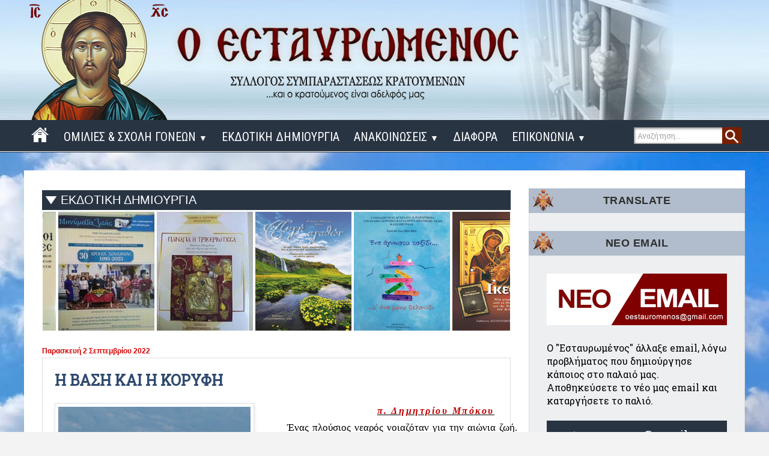

--- FILE ---
content_type: text/html; charset=UTF-8
request_url: https://www.estavromenos.net/2022/09/blog-post_49.html
body_size: 46380
content:
<!DOCTYPE html>
<html class='v2' dir='ltr' xmlns='http://www.w3.org/1999/xhtml' xmlns:b='http://www.google.com/2005/gml/b' xmlns:data='http://www.google.com/2005/gml/data' xmlns:expr='http://www.google.com/2005/gml/expr'>
<head>
<link href='https://www.blogger.com/static/v1/widgets/4128112664-css_bundle_v2.css' rel='stylesheet' type='text/css'/>
<meta content='width=1100' name='viewport'/>
<meta content='text/html; charset=UTF-8' http-equiv='Content-Type'/>
<meta content='blogger' name='generator'/>
<link href='https://www.estavromenos.net/favicon.ico' rel='icon' type='image/x-icon'/>
<link href='https://www.estavromenos.net/2022/09/blog-post_49.html' rel='canonical'/>
<link rel="alternate" type="application/atom+xml" title="Ο ΕΣΤΑΥΡΩΜΕΝΟΣ - Atom" href="https://www.estavromenos.net/feeds/posts/default" />
<link rel="alternate" type="application/rss+xml" title="Ο ΕΣΤΑΥΡΩΜΕΝΟΣ - RSS" href="https://www.estavromenos.net/feeds/posts/default?alt=rss" />
<link rel="service.post" type="application/atom+xml" title="Ο ΕΣΤΑΥΡΩΜΕΝΟΣ - Atom" href="https://www.blogger.com/feeds/8063346121142483090/posts/default" />

<link rel="alternate" type="application/atom+xml" title="Ο ΕΣΤΑΥΡΩΜΕΝΟΣ - Atom" href="https://www.estavromenos.net/feeds/503184739973508297/comments/default" />
<!--Can't find substitution for tag [blog.ieCssRetrofitLinks]-->
<link href='https://blogger.googleusercontent.com/img/b/R29vZ2xl/AVvXsEgsXHDtyUWmBh24T7Tu--PwoD8-bHLRHRoCbwzAZb8hvZzA1vAZV0JnRjw2Ol9eQ4h5OfG9vmTRdgFZqrpygV1hj23FvOFGwAgBl6jQx7nx1cPSetpN6R6LgTr9qtCKMsH0GUpNOeDt_IVLx7H7AxtRLCDrZ9kClwha9H_0vyj9r_aEQbpPXkILZ09ObA/s320/%CE%9F%CE%BB%CF%85%CE%BC%CF%80%CE%BF%CF%82%20-%20%20%CE%9A%CE%B9%CF%83%CE%B1%CE%B2%CE%BF%CF%82%2009%20162.jpg' rel='image_src'/>
<meta content='https://www.estavromenos.net/2022/09/blog-post_49.html' property='og:url'/>
<meta content='Η ΒΑΣΗ ΚΑΙ Η ΚΟΡΥΦΗ' property='og:title'/>
<meta content='  π. Δημητρίου Μπόκου   Ένας πλούσιος νεαρός νοιαζόταν για την αιώνια ζωή. Και από μικρό παιδί τηρούσε τις εντολές του Θεού: «Ου φονεύσεις, ...' property='og:description'/>
<meta content='https://blogger.googleusercontent.com/img/b/R29vZ2xl/AVvXsEgsXHDtyUWmBh24T7Tu--PwoD8-bHLRHRoCbwzAZb8hvZzA1vAZV0JnRjw2Ol9eQ4h5OfG9vmTRdgFZqrpygV1hj23FvOFGwAgBl6jQx7nx1cPSetpN6R6LgTr9qtCKMsH0GUpNOeDt_IVLx7H7AxtRLCDrZ9kClwha9H_0vyj9r_aEQbpPXkILZ09ObA/w1200-h630-p-k-no-nu/%CE%9F%CE%BB%CF%85%CE%BC%CF%80%CE%BF%CF%82%20-%20%20%CE%9A%CE%B9%CF%83%CE%B1%CE%B2%CE%BF%CF%82%2009%20162.jpg' property='og:image'/>
<title>Ο ΕΣΤΑΥΡΩΜΕΝΟΣ: Η ΒΑΣΗ ΚΑΙ Η ΚΟΡΥΦΗ</title>
<!-- Google Fonts -->
<link href='https://fonts.googleapis.com/css?family=Roboto+Condensed:400,400italic,700|Roboto+Slab|Annie+Use+Your+Telescope' rel='stylesheet' type='text/css'/>
<link href='//fonts.googleapis.com/css?family=Montserrat:400,400i,600,700,700i' media='all' rel='stylesheet' type='text/css'/>
<link href='https://stackpath.bootstrapcdn.com/font-awesome/4.7.0/css/font-awesome.min.css' rel='stylesheet'/>
<style id='page-skin-1' type='text/css'><!--
/*
-----------------------------------------------
Blogger Template Style
Name:     Simple
Designer: Josh Peterson
URL:      www.noaesthetic.com
Designer: Melwdos
URL:      melwdos.com
----------------------------------------------- */
/* Variable definitions
====================
<Variable name="keycolor" description="Main Color" type="color" default="#66bbdd"/>
<Group description="Page Text" selector="body">
<Variable name="body.font" description="Font" type="font"
default="normal normal 12px Arial, Tahoma, Helvetica, FreeSans, sans-serif"/>
<Variable name="body.text.color" description="Text Color" type="color" default="#222222"/>
</Group>
<Group description="Backgrounds" selector=".body-fauxcolumns-outer">
<Variable name="body.background.color" description="Outer Background" type="color" default="#66bbdd"/>
<Variable name="content.background.color" description="Main Background" type="color" default="#ffffff"/>
<Variable name="header.background.color" description="Header Background" type="color" default="transparent"/>
</Group>
<Group description="Links" selector=".main-outer">
<Variable name="link.color" description="Link Color" type="color" default="#2288bb"/>
<Variable name="link.visited.color" description="Visited Color" type="color" default="#888888"/>
<Variable name="link.hover.color" description="Hover Color" type="color" default="#33aaff"/>
</Group>
<Group description="Blog Title" selector=".header h1">
<Variable name="header.font" description="Font" type="font"
default="normal normal 60px Arial, Tahoma, Helvetica, FreeSans, sans-serif"/>
<Variable name="header.text.color" description="Title Color" type="color" default="#3399bb" />
</Group>
<Group description="Blog Description" selector=".header .description">
<Variable name="description.text.color" description="Description Color" type="color"
default="#777777" />
</Group>
<Group description="Tabs Text" selector=".tabs-inner .widget li a">
<Variable name="tabs.font" description="Font" type="font"
default="normal normal 14px Arial, Tahoma, Helvetica, FreeSans, sans-serif"/>
<Variable name="tabs.text.color" description="Text Color" type="color" default="#999999"/>
<Variable name="tabs.selected.text.color" description="Selected Color" type="color" default="#000000"/>
</Group>
<Group description="Tabs Background" selector=".tabs-outer .PageList">
<Variable name="tabs.background.color" description="Background Color" type="color" default="#f5f5f5"/>
<Variable name="tabs.selected.background.color" description="Selected Color" type="color" default="#eeeeee"/>
</Group>
<Group description="Post Title" selector="h3.post-title, .comments h4">
<Variable name="post.title.font" description="Font" type="font"
default="normal normal 22px Arial, Tahoma, Helvetica, FreeSans, sans-serif"/>
</Group>
<Group description="Date Header" selector=".date-header">
<Variable name="date.header.color" description="Text Color" type="color"
default="#000000"/>
<Variable name="date.header.background.color" description="Background Color" type="color"
default="transparent"/>
<Variable name="date.header.font" description="Text Font" type="font"
default="normal bold 11px Arial, Tahoma, Helvetica, FreeSans, sans-serif"/>
<Variable name="date.header.padding" description="Date Header Padding" type="string" default="inherit"/>
<Variable name="date.header.letterspacing" description="Date Header Letter Spacing" type="string" default="inherit"/>
<Variable name="date.header.margin" description="Date Header Margin" type="string" default="inherit"/>
</Group>
<Group description="Post Footer" selector=".post-footer">
<Variable name="post.footer.text.color" description="Text Color" type="color" default="#666666"/>
<Variable name="post.footer.background.color" description="Background Color" type="color"
default="#f9f9f9"/>
<Variable name="post.footer.border.color" description="Shadow Color" type="color" default="#eeeeee"/>
</Group>
<Group description="Gadgets" selector="h2">
<Variable name="widget.title.font" description="Title Font" type="font"
default="normal bold 11px Arial, Tahoma, Helvetica, FreeSans, sans-serif"/>
<Variable name="widget.title.text.color" description="Title Color" type="color" default="#000000"/>
<Variable name="widget.alternate.text.color" description="Alternate Color" type="color" default="#999999"/>
</Group>
<Group description="Images" selector=".main-inner">
<Variable name="image.background.color" description="Background Color" type="color" default="#ffffff"/>
<Variable name="image.border.color" description="Border Color" type="color" default="#eeeeee"/>
<Variable name="image.text.color" description="Caption Text Color" type="color" default="#000000"/>
</Group>
<Group description="Accents" selector=".content-inner">
<Variable name="body.rule.color" description="Separator Line Color" type="color" default="#eeeeee"/>
<Variable name="tabs.border.color" description="Tabs Border Color" type="color" default="#e5e5e5"/>
</Group>
<Variable name="body.background" description="Body Background" type="background"
color="#4646d6" default="$(color) none repeat scroll top left"/>
<Variable name="body.background.override" description="Body Background Override" type="string" default=""/>
<Variable name="body.background.gradient.cap" description="Body Gradient Cap" type="url"
default="url(https://www.blogblog.com/1kt/simple/gradients_light.png)"/>
<Variable name="body.background.gradient.tile" description="Body Gradient Tile" type="url"
default="url(https://www.blogblog.com/1kt/simple/body_gradient_tile_light.png)"/>
<Variable name="content.background.color.selector" description="Content Background Color Selector" type="string" default=".content-inner"/>
<Variable name="content.padding" description="Content Padding" type="length" default="10px" min="0" max="100px"/>
<Variable name="content.padding.horizontal" description="Content Horizontal Padding" type="length" default="0" min="0" max="100px"/>
<Variable name="content.shadow.spread" description="Content Shadow Spread" type="length" default="40px" min="0" max="100px"/>
<Variable name="content.shadow.spread.webkit" description="Content Shadow Spread (WebKit)" type="length" default="5px" min="0" max="100px"/>
<Variable name="content.shadow.spread.ie" description="Content Shadow Spread (IE)" type="length" default="10px" min="0" max="100px"/>
<Variable name="main.border.width" description="Main Border Width" type="length" default="0" min="0" max="10px"/>
<Variable name="header.background.gradient" description="Header Gradient" type="url" default="none"/>
<Variable name="header.shadow.offset.left" description="Header Shadow Offset Left" type="length" default="-1px" min="-50px" max="50px"/>
<Variable name="header.shadow.offset.top" description="Header Shadow Offset Top" type="length" default="-1px" min="-50px" max="50px"/>
<Variable name="header.shadow.spread" description="Header Shadow Spread" type="length" default="1px" min="0" max="100px"/>
<Variable name="header.padding" description="Header Padding" type="length" default="30px" min="0" max="100px"/>
<Variable name="header.border.size" description="Header Border Size" type="length" default="1px" min="0" max="10px"/>
<Variable name="header.bottom.border.size" description="Header Bottom Border Size" type="length" default="0" min="0" max="10px"/>
<Variable name="header.border.horizontalsize" description="Header Horizontal Border Size" type="length" default="0" min="0" max="10px"/>
<Variable name="description.text.size" description="Description Text Size" type="string" default="140%"/>
<Variable name="tabs.margin.top" description="Tabs Margin Top" type="length" default="0" min="0" max="100px"/>
<Variable name="tabs.margin.side" description="Tabs Side Margin" type="length" default="30px" min="0" max="100px"/>
<Variable name="tabs.background.gradient" description="Tabs Background Gradient" type="url"
default="url(https://www.blogblog.com/1kt/simple/gradients_light.png)"/>
<Variable name="tabs.border.width" description="Tabs Border Width" type="length" default="1px" min="0" max="10px"/>
<Variable name="tabs.bevel.border.width" description="Tabs Bevel Border Width" type="length" default="1px" min="0" max="10px"/>
<Variable name="post.margin.bottom" description="Post Bottom Margin" type="length" default="25px" min="0" max="100px"/>
<Variable name="image.border.small.size" description="Image Border Small Size" type="length" default="2px" min="0" max="10px"/>
<Variable name="image.border.large.size" description="Image Border Large Size" type="length" default="5px" min="0" max="10px"/>
<Variable name="page.width.selector" description="Page Width Selector" type="string" default=".region-inner"/>
<Variable name="page.width" description="Page Width" type="string" default="auto"/>
<Variable name="main.section.margin" description="Main Section Margin" type="length" default="15px" min="0" max="100px"/>
<Variable name="main.padding" description="Main Padding" type="length" default="15px" min="0" max="100px"/>
<Variable name="main.padding.top" description="Main Padding Top" type="length" default="30px" min="0" max="100px"/>
<Variable name="main.padding.bottom" description="Main Padding Bottom" type="length" default="30px" min="0" max="100px"/>
<Variable name="paging.background"
color="#ffffff"
description="Background of blog paging area" type="background"
default="transparent none no-repeat scroll top center"/>
<Variable name="footer.bevel" description="Bevel border length of footer" type="length" default="0" min="0" max="10px"/>
<Variable name="mobile.background.overlay" description="Mobile Background Overlay" type="string"
default="transparent none repeat scroll top left"/>
<Variable name="mobile.background.size" description="Mobile Background Size" type="string" default="auto"/>
<Variable name="mobile.button.color" description="Mobile Button Color" type="color" default="#ffffff" />
<Variable name="startSide" description="Side where text starts in blog language" type="automatic" default="left"/>
<Variable name="endSide" description="Side where text ends in blog language" type="automatic" default="right"/>
*/
/* selection */
*::selection {background:#293443; color: white !important;}
*::-moz-selection { background:#293443; color: white;}
*::-o-selection { background:#293443; color: white;}
*::-khtml-selection { background:#293443; color: white!important;}
/* Content
----------------------------------------------- */
table.tr-caption-container {
padding: 4px;
margin-bottom: 20px;
margin-right: 20px;
}
.right {
float:right;
}
.left {
float:left;
}
#navbar-iframe {display:none !important;}
.feed-links {
display: none;
}
body .navbar {
height: 0px;
margin: 0;
padding: 0;
}
#Attribution1 {display: none;}
body {
font-family: 'Roboto Slab', sans-serif;
color: #000000;
background: #f3f3f3 url("https://blogger.googleusercontent.com/img/b/R29vZ2xl/AVvXsEgnAbIk7xy8eSsp58LW52ehGhrQLZqOP-KAQKJ8R347hPknhA_3J-wlPJW_dqjBwLF7km0axgNjRJaX7JIaVGNf8MQBwkGgm2hsKonEPmIeLpFr6X_WGnuh4cnkBp2dPkv3wOQdrC5i-ks/s2200/bg.jpg") repeat fixed center top;
}
html body .content-outer {
min-width: 0;
max-width: 100%;
width: 100%;
}
h2 {
font-size: 22px;
}
a:link {
text-decoration:none;
color: #3c4d65;
}
a:visited {
text-decoration:none;
color: #3c4d65;
}
a:hover {
text-decoration:none;
color: #5a6e83;
}
.body-fauxcolumn-outer .fauxcolumn-inner {
background: transparent none repeat scroll top left;
_background-image: none;
}
.body-fauxcolumn-outer .cap-top {
position: absolute;
z-index: 1;
height: 400px;
width: 100%;
}
.body-fauxcolumn-outer .cap-top .cap-left {
width: 100%;
background: transparent none repeat-x scroll top left;
_background-image: none;
}
.content-outer {
-moz-box-shadow: 0 0 0 rgba(0, 0, 0, .15);
-webkit-box-shadow: 0 0 0 rgba(0, 0, 0, .15);
-goog-ms-box-shadow: 0 0 0 #333333;
box-shadow: 0 0 0 rgba(0, 0, 0, .15);
margin-bottom: 1px;
}
.content-inner {
padding: 0 0;
}
.main-outer, .footer-outer {
background-color: #ffffff;
}
/* Header
----------------------------------------------- */
.header-outer {
background: rgba(0, 0, 0, 0) url("https://blogger.googleusercontent.com/img/b/R29vZ2xl/AVvXsEg50LXOCWMHvNgOwsgjlf4Fql4sU-4w49yhR6IPNI56P647Xawz0PmAsNPIeECbYpd7MiH2_dkh_gaobW_cnmQZF_bvE3BUE3EVl6zBLITWNPcSzGey0NzKAxoi4exsNk2ximYSIElZch8/s2600/header-bg.jpg") repeat scroll 0 0;
_background-image: none;
}
.Header h1 {
font: normal normal 70px Arial, Tahoma, Helvetica, FreeSans, sans-serif;
color: #1e2170;
text-shadow: 0 0 0 rgba(0, 0, 0, .2);
}
.Header h1 a {
color: #1e2170;
}
.Header .description {
font-size: 200%;
color: #474747;
}
.header-inner .Header .titlewrapper {
padding: 22px 30px;
}
.header-inner .Header .descriptionwrapper {
padding: 0 30px;
}
/* Tabs
----------------------------------------------- */
.tabs-inner .section:first-child {
border-top: 0 solid #dddddd;
}
.tabs-inner .section:first-child ul {
margin-top: -0;
border-top: 0 solid #dddddd;
border-left: 0 solid #dddddd;
border-right: 0 solid #dddddd;
}
.widget {
margin: 3px 0;
_margin: 0 0 10px;
}
.tabs-inner .widget ul {
_background-image: none;
border-bottom: 0 solid #dddddd;
margin-top: 0;
margin-left: -0;
margin-right: -0;
}
.tabs-inner .widget li a {
display: inline-block;
padding: .6em 1em;
font: normal normal 20px Arial, Tahoma, Helvetica, FreeSans, sans-serif;
color: #838383;
border-left: 0 solid #ffffff;
border-right: 0 solid #dddddd;
}
.tabs-inner .widget li:first-child a {
border-left: none;
}
.tabs-inner .widget li.selected a, .tabs-inner .widget li a:hover {
color: #000000;
background-color: #e5e5e5;
text-decoration: none;
}
.tabs-outer {
position: relative;
}
/* Columns
----------------------------------------------- */
.main-outer, .footer-outer {
background-color: transparent;
}
.main-outer {
background: transparent url("") repeat fixed center top;
border-top: 1px solid #293443;
}
.fauxcolumn-left-outer .fauxcolumn-inner {
border-right: 1px solid #e5e5e5;
}
.fauxcolumn-right-outer .fauxcolumn-inner {
background: #EDEFF1 none repeat scroll 0 0;
border: 1px solid #dcdcdc;
}
/* Headings
----------------------------------------------- */
div.widget > h2,
div.widget h2.title {
color:#2f2f2f;
font-size: 18px;
font-weight: 600;
}
/* Widgets
----------------------------------------------- */
.widget .zippy {
color: #838383;
text-shadow: 2px 2px 1px rgba(0, 0, 0, .1);
}
.widget .popular-posts ul {
list-style: none;
}
/* Posts
----------------------------------------------- */
h2.date-header {
font: normal bold 11px Arial, Tahoma, Helvetica, FreeSans, sans-serif;
margin-top: 10px;
}
.date-header span {
background-color: rgba(0, 0, 0, 0);
border-radius: 30px 30px 0 0;
color: #d30404;
padding: inherit;
letter-spacing: inherit;
margin: inherit;
position: relative;
top: 16px;
font-size: 12px;
}
.main-inner {
background: #fff none repeat scroll 0 0;
border-radius: 0px 0px 0 0;
box-shadow: 0 0 0px #333;
margin-bottom: 30px;
margin-top: 30px;
padding-bottom: 30px;
padding-top: 30px;
}
.main-inner .column-center-inner {
padding: 0 15px;
}
.main-inner .column-center-inner .section {
margin: 0 15px;
}
.post {
margin: 0;
}
h3.post-title {color: #2f4a6f;}
h3.post-title, .comments h4 {
font: bold 25px "Roboto Slab",sans-serif,Utopia,"Palatino Linotype",Palatino,serif;
}
.post-body {
font-size: 110%;
line-height: 1.4;
position: relative;
}
.post-body img, .post-body .tr-caption-container, .Profile img, .Image img,
.BlogList .item-thumbnail img {
padding: 2px;
background: #ffffff;
border: 1px solid #e5e5e5;
-moz-box-shadow: 1px 1px 5px rgba(0, 0, 0, .1);
-webkit-box-shadow: 1px 1px 5px rgba(0, 0, 0, .1);
box-shadow: 1px 1px 5px rgba(0, 0, 0, .1);
}
.goog-te-gadget-simple {padding: 20px !important;}
.post-body img, .post-body .tr-caption-container {
padding: 5px;
}
.post-body .tr-caption-container {
color: #222222;
}
.post-body .tr-caption-container img {
padding: 0;
background: transparent;
border: none;
-moz-box-shadow: 0 0 0 rgba(0, 0, 0, .1);
-webkit-box-shadow: 0 0 0 rgba(0, 0, 0, .1);
box-shadow: 0 0 0 rgba(0, 0, 0, .1);
}
.post-header {
margin: 0 0 1.5em;
line-height: 1.6;
font-size: 90%;
}
.post-footer {
margin: 20px -2px 0;
padding: 5px 10px;
color: #000000;
background-color: #f1f1f1;
border-bottom: 1px solid #e5e5e5;
line-height: 1.6;
font-size: 90%;
}
.comments h4 {
color: #767676;
font: 15px "Roboto Slab",sans-serif;
margin: 0.75em 0 0;
}
#comments .comment-author {
padding-top: 1.5em;
border-top: 1px solid #e5e5e5;
background-position: 0 1.5em;
}
#comments .comment-author:first-child {
padding-top: 0;
border-top: none;
}
.avatar-image-container {
margin: .2em 0 0;
}
#comments .avatar-image-container img {
border: 1px solid #e5e5e5;
}
/* Comments
----------------------------------------------- */
.comments .comments-content .icon.blog-author {
background-repeat: no-repeat;
background-image: url([data-uri]);
}
.comments .comments-content .loadmore a {
border-top: 1px solid #838383;
border-bottom: 1px solid #838383;
}
.comments .comment-thread.inline-thread {
background-color: #f1f1f1;
}
.comments .continue {
border-top: 2px solid #838383;
}
/* Accents
---------------------------------------------- */
.section-columns td.columns-cell {
border-left: 0px solid #e5e5e5;
}
.blog-pager {
background: transparent none no-repeat scroll top center;
}
.blog-pager-older-link, .home-link,
.blog-pager-newer-link {
padding: 25px;
}
.blog-pager-older-link:hover, .home-link:hover,
.blog-pager-newer-link:hover {
background: #fff;
padding: 25px;
}
.blog-pager-older-link {
border-left: 1px solid #dcdcdc;
}
.blog-pager-newer-link {
border-right: 1px solid #dcdcdc;
}
.footer-outer {
border-top: 0 dashed #bbbbbb;
}
/* Mobile
----------------------------------------------- */
body.mobile  {
background-size: auto;
}
.mobile .body-fauxcolumn-outer {
background: transparent none repeat scroll top left;
}
.mobile .body-fauxcolumn-outer .cap-top {
background-size: 100% auto;
}
.mobile .content-outer {
-webkit-box-shadow: 0 0 3px rgba(0, 0, 0, .15);
box-shadow: 0 0 3px rgba(0, 0, 0, .15);
}
.mobile .tabs-inner .widget ul {
margin-left: 0;
margin-right: 0;
}
.mobile .post {
margin: 0;
}
.mobile .main-inner .column-center-inner .section {
margin: 0;
}
.mobile .date-header span {
padding: 0.1em 10px;
margin: 0 -10px;
}
.mobile h3.post-title {
margin: 0;
}
.mobile .blog-pager {
background: transparent none no-repeat scroll top center;
}
.mobile .footer-outer {
border-top: none;
}
.mobile .main-inner, .mobile .footer-inner {
background-color: #ffffff;
}
.mobile-index-contents {
color: #000000;
}
.mobile-link-button {
background-color: #3c4d65;
}
.mobile-link-button a:link, .mobile-link-button a:visited {
color: #ffffff;
}
.mobile .tabs-inner .section:first-child {
border-top: none;
}
.mobile .tabs-inner .PageList .widget-content {
background-color: #e5e5e5;
color: #000000;
border-top: 0 solid #dddddd;
border-bottom: 0 solid #dddddd;
}
.mobile .tabs-inner .PageList .widget-content .pagelist-arrow {
border-left: 1px solid #dddddd;
}
.thumbnail-post {
width: 300px;
height: 220px;
float: left;
margin: 0px 10px 0px 0px;
-webkit-transition: all 0.5s ease;
-moz-transition: all 0.5s ease;
-o-transition: all 0.5s ease;
-ms-transition: all 0.5s ease;
transition: all 0.5s ease;
}
.thumbnail-post:hover {
opacity: .8;
}
#SearchBox {
float: right;
height: 30px;
margin: -42px -30px;
position: relative;
width: 150px;
z-index: 10;
}
#SearchBox input[type="text"] {
background-color: #ffffff;
border: 1px solid #848484;
border-radius: 0;
box-shadow: 0 1px 4px rgba(0, 0, 0, 0.5) inset;
color: #a2a2a2;
font: 12px "Roboto Slab",sans-serif;
height: 26px;
margin: 7px -50px;
outline: 0 none;
padding: 0 5px;
position: relative;
width: 144px;
}
#SearchBox input[type="submit"]:hover {
background: transparent url("https://blogger.googleusercontent.com/img/b/R29vZ2xl/AVvXsEgpwHlxfkL5aSqzOS69CBEYOqEXP8YvizcFpdKYxvqUriIr5e6mSK3RNfS0L5ay7ex8y5_1zBWJ3GMqT9qvoVkXHFaml3KKjmWsi4qFSfu6sZPpG5aXR5HFq9cVoTnLhQQNC8qLpoXjQME/s1600/search-hover.jpg") no-repeat scroll 0 0;
border: 0 none;
color: #a2a2a2;
cursor: pointer;
float: right;
height: 28px;
margin: 7px 15px;
padding: 3px;
position: relative;
width: 32px;
z-index: 10;
}
#SearchBox input[type="submit"] {
background: transparent url("https://blogger.googleusercontent.com/img/b/R29vZ2xl/AVvXsEh83ywYZ7_-NLFsKtLnHC0GQ-eH6ntTz8BG-JwB9rcwnoHBzp8F8TWfhuYmNbrr5Q0i_PPlkeMrjbPYE5HcMqo6bxGoLwk-Sjk66nCWf57JDcPipPXlPp6RBCYcTlyvmo6AvJwEnSaN63o/s1600/search.jpg") no-repeat scroll 0 0;
border: 0 none;
color: #a2a2a2;
cursor: pointer;
float: right;
height: 28px;
margin: 7px 15px;
padding: 3px;
position: relative;
width: 32px;
z-index: 10;
}
.footer-outer {
background-color: #7389a0;
}
/* contact
----------------------------------------------- */
.contact-form-name, .contact-form-email, .contact-form-email-message, .contact-form-widget {
margin-bottom: 0px;
max-width: none;
}
.contact-form-name, .contact-form-email, .contact-form-email-message {
background-color: #F5F5F5;
border: 1px solid #DCDCDC;
}
.contact-form-widget .form {
}
.contact-form-button-submit {
background-color: #293443;
background-image: none;
border: 0 none;
cursor: pointer;
font-family: tahoma;
font-size: 16px;
font-style: normal;
font-weight: 400;
height: 45px;
max-width: none;
width: 96%;
}
.contact-form-name:focus, .contact-form-email:focus, .contact-form-email-message:focus {
border: 1px solid #DCDCDC;
box-shadow: none;
}
.contact-form-name:hover, .contact-form-email:hover, .contact-form-email-message:hover {
border: 1px solid #DCDCDC;
}
.contact-form-button-submit:hover {
background-color: #7E0101;
background-image: none;
border: none;
-webkit-transition: all 0.25s linear 0s; -moz-transition: all 0.25s linear 0s; -ms-transition: all 0.25s linear 0s; -o-transition: all 0.25s linear 0s; transition: all 0.25s linear 0s;
}
div.widget h2.title {
background: #b1bccc url(https://blogger.googleusercontent.com/img/b/R29vZ2xl/AVvXsEgyKsnjOgOh9AETBOpX4a7bTqm4L29KhIOCQ_h0XS8910yoC48vhCtDeIi7wq5hNeD8og3tB0IyibitxhkJ1UNMKezUhI9pM1gVIM7cCzrZrk9u_28Pzz8BVkrWA_pR4yegi7WXUe-P2rU/s1600/h2-title-logo.png) no-repeat left top;
line-height: 25px;
margin-top: 30px;
padding: 8px;
color: #2f2f2f;
text-align: center;
letter-spacing:0.5px;
}
.blog-pager,#blog-pager{
font-family:"Roboto Slab",sans-serif;
font-weight:normal;
font-size:12px;
text-align:center;
padding:10px;
}
#blog-pager {
background-color: #edeff1;
border: 1px solid #DCDCDC;
font-size: 100%;
height: 20px;
padding: 20px 0;
}
.showpageArea {
font-family:verdana,arial,helvetica;
color: #000;
font-size:11px;
margin:10px;
}
.showpageArea a {
color: #000;
text-shadow:0 1px 2px #fff;
font-weight: 700;
}
.showpageNum a {
padding: 3px 8px;margin:0 4px;
text-decoration: none;
border:1px solid #BEBEBE;
-webkit-border-radius:3px;
-moz-border-radius:3px;
background: #ddd url(https://blogger.googleusercontent.com/img/b/R29vZ2xl/AVvXsEi0I_K3luebOqn0txCBtzEgKIR03tmO-0hhAhVxBPlmqZMJDIu2jUaUFC3GdsO1_-W7xwMmMox9FwiOcl3YVIbqVovMnepEwwAaXzYbqxuR4pYkZexFSM8kjCX2bLdAp0rcO1jSPyny5-Q/s1600/wp.jpg) 0 -50px repeat-x;
}
.showpageNum a:hover {
border:1px solid #888;
background: #ccc url(https://blogger.googleusercontent.com/img/b/R29vZ2xl/AVvXsEi0I_K3luebOqn0txCBtzEgKIR03tmO-0hhAhVxBPlmqZMJDIu2jUaUFC3GdsO1_-W7xwMmMox9FwiOcl3YVIbqVovMnepEwwAaXzYbqxuR4pYkZexFSM8kjCX2bLdAp0rcO1jSPyny5-Q/s1600/wp.jpg) 0 -25px repeat-x;
}
.showpageOf{
margin:0 8px 0 0;
}
.showpagePoint {
-moz-border-radius: 3px 3px 3px 3px;
background: url("https://blogger.googleusercontent.com/img/b/R29vZ2xl/AVvXsEi0I_K3luebOqn0txCBtzEgKIR03tmO-0hhAhVxBPlmqZMJDIu2jUaUFC3GdsO1_-W7xwMmMox9FwiOcl3YVIbqVovMnepEwwAaXzYbqxuR4pYkZexFSM8kjCX2bLdAp0rcO1jSPyny5-Q/s1600/wp.jpg") repeat-x scroll 0 0 #666666;
border: 1px solid #999999;
color: #FFFFFF;
font-weight: 700;
margin: 2px;
padding: 0px 10px;
text-decoration: none;
text-shadow: 0 1px 2px #333333;
}
#sidebar1 h2 span, #sidebar h2 span {
background: #ffb200 none repeat scroll 0 0;
border-bottom: 2px solid #ffb200;
bottom: -2px;
color: #000000;
padding: 5px;
}
.sidebar h2 {
background: #b1bccc url(https://blogger.googleusercontent.com/img/b/R29vZ2xl/AVvXsEgyKsnjOgOh9AETBOpX4a7bTqm4L29KhIOCQ_h0XS8910yoC48vhCtDeIi7wq5hNeD8og3tB0IyibitxhkJ1UNMKezUhI9pM1gVIM7cCzrZrk9u_28Pzz8BVkrWA_pR4yegi7WXUe-P2rU/s1600/h2-title-logo.png) no-repeat left top;
border-bottom: 0px solid
#05203d;
border-left: 0 solid
#f2762e;
color: #2f2f2f;
font-family: Cambria,Arial;
font-size: 15px;
font-weight: bold;
margin: 0 -30px 30px;
padding: 8px;
position: relative;
text-transform: uppercase;
text-align: center;
}
.sidebar h2 span {
margin-left: -10px;
padding: 5.8px 10px 9px;
}
.sidebar h2 span::after {
border-left: 10px solid rgba(0, 0, 0, 0);
border-right: 10px solid rgba(0, 0, 0, 0);
border-top: 10px solid #49006c;
bottom: -10px;
content: no-close-quote;
height: 0;
left: 10px;
position: absolute;
width: 0;
}
.sidebar h2 span1 {
background-color: #f57b25;
color: #151515;
margin-left: -20px;
padding: 8px;
}
.sidebar h2 span2 {
background-color: #f57b25;
color: #000000;
margin-left: -20px;
padding: 8px;
}
#sidebar1 h2 span, #sidebar h2 span {
background: #ffb200 none repeat scroll 0 0;
border-bottom: 2px solid #ffb200;
bottom: -2px;
color: #000000;
padding: 5px;
}
#sidebar-narrow h2 span, #sidebar-narrow h2 span {
background: #ffb200 none repeat scroll 0 0;
border-bottom: 2px solid #ffb200;
bottom: -2px;
color: #000000;
padding: 5px;
}
.separator {
transition: all 0.25s linear 0s;
}
.separator:hover {
opacity: .7;
transition: all 0.25s linear 0s;
}
.blogger-clickTrap { display: none; }
.stylify_item_title {
font: bold 14px 'Roboto Slab',serif,tahoma;
margin-left: 5px;
}
.stylify_item_summary {
font: 14px 'Roboto Slab',serif,tahoma;
margin-left: 5px;
}
.item-title {
margin-left: 5px;
}
.exe_color {
font: 13px roboto;
-webkit-transition: all 0.25s linear 0s;
-moz-transition: all 0.25s linear 0s;
-ms-transition: all 0.25s linear 0s;
-o-transition: all 0.25s linear 0s;
transition: all 0.25s linear 0s;
}
.exe_color:hover {
text-decoration: none;
-webkit-transition: all 0.25s linear 0s;
-moz-transition: all 0.25s linear 0s;
-ms-transition: all 0.25s linear 0s;
-o-transition: all 0.25s linear 0s;
transition: all 0.25s linear 0s;
}
.footerTopWrapper {
background-color: #293443;
border-bottom: 1px solid #d0d0d0;
height: 50px;
}
.offset8 {
margin-left: 930px;
margin-top: -30px;
}
.span2 {
width: 259px;
}
.footerTopWrapper .moduletable-tsocial {
margin-top: 0px;
text-align: right;
}
.moduletable-tsocial {
padding-top: 5px;
padding-bottom: 5px;
margin-right: -25px;
}
.container, .navbar-static-top .container, .navbar-fixed-top .container, .navbar-fixed-bottom .container {
width: 1170px;
margin: 0 auto;
}
.row {
margin-left: -40px;
*zoom: 1;
}
/*Social Sharing Widget
----------------------------------------------- */
.social_fix {
padding:10px!important;
border:1px solid #DDD;
background:#fff;
height:30px;
margin-top: 40px;
}
.social_txt span {
float:left;
font:bold 12px tahoma;
padding:5px!important;
background:#2e2e2e;
margin-right:5px!important;
margin-top:2px!important;
color:#ffffff;
}
ul.social_menu {
list-style:none;
display:inline-block;
margin:0 0 0 10px!important
}
ul.social_menu li {
display:inline;
float:left;
background-repeat:no-repeat
}
ul.social_menu li a {
display:block;
width:40px;
height:33px;
padding-right:10px!important;
position:relative;
text-decoration:none
}
ul.social_menu li a strong {
font-weight:400;
position:absolute;
left:20px;
top:-1px;
color:#fff;
z-index:9999;
text-shadow:1px 1px 0 rgba(0,0,0,0.75);
background-color:rgba(0,0,0,0.7);
-moz-border-radius:3px;
-moz-box-shadow:0 0 5px rgba(0,0,0,0.5);
-webkit-border-radius:3px;
-webkit-box-shadow:0 0 5px rgba(0,0,0,0.5);
border-radius:3px;
box-shadow:0 0 5px rgba(0,0,0,0.5);
padding:3px!important;
width:100px;
}
ul.social_menu li.abfacebook {
background-image:url(https://blogger.googleusercontent.com/img/b/R29vZ2xl/AVvXsEhm2QucokHpF9FNl7VH4KolltxocbwDh2BJyeoWI5Fy0YoA4clld1MT8ZCntcfSzxt9EmLhjv_aJ67vd5WyuQK4-Q8RmqYvPWEfHyXoJWVmLyUVxMae00e40j0VlFfqslAVZmlr_DSmPfQ/s320/facebook.png) }
ul.social_menu li.abtwitter {
background-image:url(https://blogger.googleusercontent.com/img/b/R29vZ2xl/AVvXsEgrc6E2jKfwwPlrz4T9Y8Eza8dCqKaulfAGy_LIYjrc6WXKbUtPDArfA1kguOR2WLHx4ttC7Fz0UPZchlBDCTtDm9e_oMnN72Wr5GUHYzp8E4fYFTM3XKDTli755knspJ7CJvNlci1RjG0/s320/twitter.png)}
ul li.abpinterest {
background-image:url(https://blogger.googleusercontent.com/img/b/R29vZ2xl/AVvXsEjwDkdG9hj8uf_2aUzOKvatlJ57mDmVPiKXfwLS0iNh9r9u2C7R0HAzH0BEgoZRaCBBq_VAP0qyE4fmI69meQ3wP4FgCAKV-Zllnymr75no49hrVkw9hpCLWP5tvASQ8awZD73-MATLHao/s320/pinterest.png)
}
ul.social_menu li.abstumbleupon {
background-image:url(https://blogger.googleusercontent.com/img/b/R29vZ2xl/AVvXsEguuRANR6dBNFlg9ezwTYHJB4siDXITO-ngeTxcN4jNixuqTZnvESLxfcAQs5tJu0XlxTVEUnJWH8wC-cCxUdOWcYALAxXfxg-qYFKAwKrzz3NPm-EJkO0Byfp4CAoku2GSMybz6RGG3p4/s320/stumbleupon.png)}
ul.social_menu li.abdig {
background-image:url(https://blogger.googleusercontent.com/img/b/R29vZ2xl/AVvXsEg139Ybc0fDemv6oB20d2aNWfQxH1yLVH38ag6Wwrx3fcCbNn2iy9kAIRDGJKbJAbPs6JqyO-bqZZQY50XNBeUf0tVWcAVQFlzWHATBSJ5bY-SwE07VdOCaiqMlxWGoSi-Gf1g6F0Q8dvc/s320/digg.png)}
ul.social_menu li.ablinkedin {
background-image:url(https://blogger.googleusercontent.com/img/b/R29vZ2xl/AVvXsEiJC5N8kVbUs14rRPZRPKPGdsADwlJNuqI7xPutPoNQ7Fleiy_DXy1_tey2JAKqmvaZLQYNLL6GLCcNh8bv9skpOhnDEIwu9HDGBv2sRbFZbAcRFgyHpgcsRssqXlXgHIZJibiyrY59b74/s320/linkedin.png)}
ul.social_menu li.abrdit {
background-image:url("https://blogger.googleusercontent.com/img/b/R29vZ2xl/AVvXsEjuoWjkk7VI0trg3-ufkkbeoHF0mGNINAXWNRbMcCS1-1BzCWvP7fY4kU-RuWBkdQuApdaJTGyQt20mlMKF3TOF3hOo7Yhyi6XsehC181YIO2zuU7Fb2XeuJeCXDnXhYlZwjpmkZ7l8t4g/s1600/redit.png")} #social_menu_animation:hover li {
opacity:0.2
}
#social_menu_animation li {
-webkit-transition-property:opacity;
-webkit-transition-duration:500ms;
-moz-transition-property:opacity;
-moz-transition-duration:500ms
}
#social_menu_animation li a strong {
opacity:0;
-webkit-transition-property:opacity,top;
-webkit-transition-duration:300ms;
-moz-transition-property:opacity,top;
-moz-transition-duration:300ms
}
#social_menu_animation li:hover {
opacity:1
}
#social_menu_animation li:hover a strong {
opacity:1;
top:-15px
}
.cookie-choices-info {position: fixed; top: auto !important; bottom: 0px !important;}
.footer-outer {
position: relative;
overflow: hidden;
background-color: #7389a0;
background-image: url(https://blogger.googleusercontent.com/img/b/R29vZ2xl/AVvXsEj5CKie7vNdDXf_Rn7Tu68YHISAYAoyqpNt2vk9LJlcPllG0gmR6SbdPE_heRi0OgswXHQ55SFTmJO0itSneiTnplzihQyZmMeToKlJovD1NM-plonrOSvFxV2kj0EFOmf7-CP6DxrluyI/s1600/footer-left-bg.png),url();
background-repeat: no-repeat,no-repeat;
/* height: 100%; */
/* width: 100%; */
background-position: left top,right top;
}
.status-msg-wrap {
font-size: 100%;
width: 100%;
margin: 10px auto;
position: relative;
top: 10px;
}
.popular-posts ul{padding-left:0px;}
.popular-posts ul li {
background: #FFF;
list-style-type: none;
margin:0 0 5px 0px;
padding:8px 5px 0px 8px !important;
border: 1px solid #dddddd;
}
.popular-posts ul li:hover {
border:1px solid #ff0000;
}
.popular-posts ul li a:hover {
text-decoration:none;
}
#Stats1_content {text-align: center;}
.post-summary {
padding-top: 8px;
font-size: 14px;
}

--></style>
<script type='text/javascript'>
  cookieOptions = {
    msg: "O ιστότοπος χρησιμοποιεί cookies, για να διασφαλίσει ότι έχετε την καλύτερη δυνατή εμπειρία. Αποδέχεστε τη χρήση τους;",
    link: "https://www.blogger.com/go/blogspot-cookies",
    close: "Εντάξει!",
    learn: "Περισσότερα" };
</script>
<style>.cookie-choices-info {z-index:999999!important;background-color:rgba(41, 52, 67, 0.4)!important;border-bottom: 1px solid #3D3D3D;
        box-shadow: 1px 1px 1px #4D4D4D!important; padding:3px 0px!important;}.cookie-choices-info .cookie-choices-text{font-size:14px !important; color:#ddd!important;}.cookie-choices-info .cookie-choices-button{  background-color: #ca0000!important;border-radius: 1px!important;box-shadow: 1px 1px 2px #4D4D4D!important; padding:6px!important;text-transform: none!important;}</style>
<style id='template-skin-1' type='text/css'><!--
body {
min-width: 1200px;
}
.content-outer, .content-fauxcolumn-outer, .region-inner {
min-width: 1200px;
max-width: 1200px;
_width: 1200px;
}
.main-inner .columns {
padding-left: 0;
padding-right: 360px;
}
.main-inner .fauxcolumn-center-outer {
left: 0;
right: 360px;
/* IE6 does not respect left and right together */
_width: expression(this.parentNode.offsetWidth -
parseInt("0") -
parseInt("360px") + 'px');
}
.main-inner .fauxcolumn-left-outer {
width: 0;
}
.main-inner .fauxcolumn-right-outer {
width: 360px;
}
.main-inner .column-left-outer {
width: 0;
right: 100%;
margin-left: -0;
}
.main-inner .column-right-outer {
width: 360px;
margin-right: -360px;
top: -30px;
}
#layout {
min-width: 0;
}
#layout .content-outer {
min-width: 0;
width: 800px;
}
#layout .region-inner {
min-width: 0;
width: auto;
}
body#layout div.add_widget {
padding: 8px;
}
body#layout div.add_widget a {
margin-left: 32px;
}
--></style>
<!-- Auto read more Start -->
<script type='text/javascript'>
snippet_count = 300;

//<![CDATA[

function removeHtmlTag(strx,chop){
if(strx.indexOf("<")!=-1)
{
var snippet = strx.split("<");
for(var i=0;i<snippet.length;i++){
if(snippet[i].indexOf(">")!=-1){
snippet[i] = snippet[i].substring(snippet[i].indexOf(">")+1,snippet[i].length);
}
}
strx = snippet.join("");
}
chop = (chop < strx.length-1) ? chop : strx.length-2;
while(strx.charAt(chop-1)!=' ' && strx.indexOf(' ',chop)!=-1) chop++;
strx = strx.substring(0,chop-1);
return strx+'...';
}
function createSnippet(pID){
var div = document.getElementById(pID);
var summ = snippet_count;
var summary = '<div class="snippets">' + removeHtmlTag(div.innerHTML,summ) + '</div>';
div.innerHTML = summary;
}

//]]>
</script>
<!-- Auto read more End -->
<!--Related Posts with thumbnails Scripts and Styles Start-->
<!-- remove -->
<style type='text/css'>
#related-posts{float:left;border: 1px solid #ddd;margin-bottom:1px;margin-top:40px;}
#related-posts a{border-right: 1px dotted #eaeaea;height: 200px;}
#related-posts a:hover{background: #f2f2f2;height: 200px;}
#related-posts h2{margin-left: 5px; margin-top: 10px;background:none;font:18px Oswald;padding:3px;color:#999999; text-transform:uppercase;text-align: center;font-weight: bold;}
#related-posts .related_img {margin:5px;border:4px solid #f2f2f2;width:124px;height:111px;transition:all 300ms ease-in-out;-webkit-transition:all 300ms ease-in-out;-moz-transition:all 300ms ease-in-out;-o-transition:all 300ms ease-in-out;-ms-transition:all 300ms ease-in-out;}
#related-title {color:#222;font: 14px roboto slab;text-align:center;padding: 0 10px;font-size:14px Oswald; line-height:16px;text-shadow:0 2px 2px #fff;height:28px;width:100px;}
#related-posts .related_img:hover{border:4px solid #E8E8E8;opacity:.7;filter:alpha(opacity=70);-moz-opacity:.7;-khtml-opacity:.7}</style>
<script type='text/javascript'>
//<![CDATA[
imgr=new Array();imgr[0]="https://blogger.googleusercontent.com/img/b/R29vZ2xl/AVvXsEghkZPfO6dV5muGO-5lJFBwEbZwE5rqqWvv3Vo0sfs6YxiXr7ChDabXjwSLeq7-II992aRJDOfVnJ5yd1wRoPFdFj0jISR7AFBcKhyK4Imv0xRftXn7JfuEAbmt58i44BY0g1KZt4h7hZ4F/s1600/no_image.jpg";showRandomImg=true;aBold=true;summaryPost=400;summaryTitle=20;numposts1=12;numposts2=4;function removeHtmlTag(strx,chop){var s=strx.split("<");for(var i=0;i<s.length;i++){if(s[i].indexOf(">")!=-1){s[i]=s[i].substring(s[i].indexOf(">")+1,s[i].length)}}s=s.join("");s=s.substring(0,chop-1);return s}
  function showrecentposts1(json){j=(showRandomImg)?Math.floor((imgr.length+1)*Math.random()):0;img=new Array();if(numposts2<=json.feed.entry.length){maxpost=numposts2}else{maxpost=json.feed.entry.length}for(var i=0;i<maxpost;i++){var entry=json.feed.entry[i];var posttitle=entry.title.$t;var pcm;var posturl;if(i==json.feed.entry.length)break;for(var k=0;k<entry.link.length;k++){if(entry.link[k].rel=='alternate'){posturl=entry.link[k].href;break}}for(var k=0;k<entry.link.length;k++){if(entry.link[k].rel=='replies'&&entry.link[k].type=='text/html'){pcm=entry.link[k].title.split(" ")[0];break}}if("content"in entry){var postcontent=entry.content.$t}else if("summary"in entry){var postcontent=entry.summary.$t}else var postcontent="";postdate=entry.published.$t;if(j>imgr.length-1)j=0;img[i]=imgr[j];s=postcontent;a=s.indexOf("<img");b=s.indexOf("src=\"",a);c=s.indexOf("\"",b+5);d=s.substr(b+5,c-b-5);if((a!=-1)&&(b!=-1)&&(c!=-1)&&(d!=""))img[i]=d;var month=[1,2,3,4,5,6,7,8,9,10,11,12];var month2=["Jan","Feb","Mar","Apr","May","Jun","Jul","Aug","Sep","Oct","Nov","Dec"];var day=postdate.split("-")[2].substring(0,2);var m=postdate.split("-")[1];var y=postdate.split("-")[0];for(var u2=0;u2<month.length;u2++){if(parseInt(m)==month[u2]){m=month2[u2];break}}var daystr=day+' '+m+' '+y;pcm='<a href="'+posturl+'">'+pcm+' comments</a>';var trtd='<div class="col_maskolis"><h2 class="posttitle"><a href="'+posturl+'">'+posttitle+'</a></h2><a href="'+posturl+'"><img class="related_img" src="'+img[i]+'"/></a><div class="clear"></div></div>';document.write(trtd);j++}}var relatedTitles=new Array();var relatedTitlesNum=0;var relatedUrls=new Array();var thumburl=new Array();function related_results_labels_thumbs(json){for(var i=0;i<json.feed.entry.length;i++){var entry=json.feed.entry[i];relatedTitles[relatedTitlesNum]=entry.title.$t;try{thumburl[relatedTitlesNum]=entry.gform_foot.url}catch(error){s=entry.content.$t;a=s.indexOf("<img");b=s.indexOf("src=\"",a);c=s.indexOf("\"",b+5);d=s.substr(b+5,c-b-5);if((a!=-1)&&(b!=-1)&&(c!=-1)&&(d!="")){thumburl[relatedTitlesNum]=d}else thumburl[relatedTitlesNum]='https://blogger.googleusercontent.com/img/b/R29vZ2xl/AVvXsEhG8wqa3Gu4aZcheGoaGZ-EvFmz3jhze6royGGiSFTMPpkjMoIBKNu8J02HWjzboC2r03iGOMYtM4NxiHBQ4OJmDudSOAQTVYTv9wQKX1XY0hGj3FaEzOW-RCNZ_HUY5lhg3RkcCbmGsRVI/s1600/no-thumbnail.png'}if(relatedTitles[relatedTitlesNum].length>35)relatedTitles[relatedTitlesNum]=relatedTitles[relatedTitlesNum].substring(0,35)+"...";for(var k=0;k<entry.link.length;k++){if(entry.link[k].rel=='alternate'){relatedUrls[relatedTitlesNum]=entry.link[k].href;relatedTitlesNum++}}}}function removeRelatedDuplicates_thumbs(){var tmp=new Array(0);var tmp2=new Array(0);var tmp3=new Array(0);for(var i=0;i<relatedUrls.length;i++){if(!contains_thumbs(tmp,relatedUrls[i])){tmp.length+=1;tmp[tmp.length-1]=relatedUrls[i];tmp2.length+=1;tmp3.length+=1;tmp2[tmp2.length-1]=relatedTitles[i];tmp3[tmp3.length-1]=thumburl[i]}}relatedTitles=tmp2;relatedUrls=tmp;thumburl=tmp3}function contains_thumbs(a,e){for(var j=0;j<a.length;j++)if(a[j]==e)return true;return false}function printRelatedLabels_thumbs(){for(var i=0;i<relatedUrls.length;i++){if((relatedUrls[i]==currentposturl)||(!(relatedTitles[i]))){relatedUrls.splice(i,1);relatedTitles.splice(i,1);thumburl.splice(i,1);i--}}var r=Math.floor((relatedTitles.length-1)*Math.random());var i=0;if(relatedTitles.length>0)document.write('<h2>'+relatedpoststitle+'</h2>');document.write('<div style="clear: both;"/>');while(i<relatedTitles.length&&i<20&&i<maxresults){document.write('<a style="text-decoration:none;margin:0 4px 10px 0;float:left;');if(i!=0)document.write('"');else document.write('"');document.write(' href="'+relatedUrls[r]+'"><img class="related_img" src="'+thumburl[r]+'"/><br/><div id="related-title">'+relatedTitles[r]+'</div></a>');if(r<relatedTitles.length-1){r++}else{r=0}i++}document.write('</div>');relatedUrls.splice(0,relatedUrls.length);thumburl.splice(0,thumburl.length);relatedTitles.splice(0,relatedTitles.length)}
//]]>
</script>
<!-- remove -->
<!--Related Posts with thumbnails Scripts and Styles End-->
<script src="//ajax.googleapis.com/ajax/libs/jquery/1.7.1/jquery.min.js" type="text/javascript"></script>
<script type='text/javascript'>$(function(){$(window).scroll(function(){if($(this).scrollTop()!=0){$("#ST-top").fadeIn()}else{$("#ST-top").fadeOut()}});$("#ST-top").click(function(){$("body,html").animate({scrollTop:0},800);return false})});</script>
<a id='ST-top' style='display: none; position: fixed; bottom: 1px; right:2%; z-index:100; cursor:pointer;font:12px arial;'><img height='35px' src='https://blogger.googleusercontent.com/img/b/R29vZ2xl/AVvXsEhZDU46VruqyxorbY9Q1W1lQg_5N9PyEfRZPgIyaSiwps2xNKILJ5JQyQ5FqEW-AhaRo-TqDH3KmYHXgf5jnbaRUKXEPkyoorqmeIC-cS79TjvQHWZGgrgLhOM27sh_islWQp0nbRhM9Io/s1600/button-back-to-top.jpg' width='35px'/></a>
<!-- BloggerDynamicSlider Basic CSS -->
<style type='text/css'>.postthumb{display:none;}</style>
<link href='https://www.blogger.com/dyn-css/authorization.css?targetBlogID=8063346121142483090&amp;zx=3bcbdd17-2fec-49a7-ad9e-9d66524340df' media='none' onload='if(media!=&#39;all&#39;)media=&#39;all&#39;' rel='stylesheet'/><noscript><link href='https://www.blogger.com/dyn-css/authorization.css?targetBlogID=8063346121142483090&amp;zx=3bcbdd17-2fec-49a7-ad9e-9d66524340df' rel='stylesheet'/></noscript>
<meta name='google-adsense-platform-account' content='ca-host-pub-1556223355139109'/>
<meta name='google-adsense-platform-domain' content='blogspot.com'/>

</head>
<!--LINK GIA ALLH SELIDA-->
<script type='text/javascript'>
$(document).ready(function () {

            $("a[href*='http://']:not([href*='"+location.hostname+"']),[href*='https://']:not([href*='"+location.hostname+"'])").attr("target","_blank").addClass("external");

});
</script>
<!--LINK GIA ALLH SELIDA-->
<!-- Auto read more Start -->
<style type='text/css'>
 .date-outer .post-outer {width:auto;margin-top:20px;padding:20px;border:1px solid #dedede;}
 .date-outer .post-outer #exe_short_post img {float:left;margin-right:5px;padding:5px;border-right:1px solid #dedede;margin-left:0;}
 .date-outer .post-outer #exe_short_post span {text-align:justify;word-break:break-all;font-size:15px;}
 .date-outer .post-outer h2.post-title {font:normal 26px Helvetica,Open Sans,Arial;margin:0px;padding:0 0 5px 0;border-bottom:1px solid #D8D8D8;}
 .exe_readmore {color:#333333;font-size:13px;font-weight:700; font-family: Cambria,Arial;text-transform:uppercase;position:relative;right:0px;float:right;padding:5px;top: 15px;}
 .exe_readmore:hover {background:#293443;color:#ffffff;transition: all 0.25s linear 0s;}
 .jump-link {display:none;}
 </style>
<!-- Auto read more End -->
<body class='loading'>
<div class='navbar section' id='navbar' name='Navbar'><div class='widget Navbar' data-version='1' id='Navbar1'><script type="text/javascript">
    function setAttributeOnload(object, attribute, val) {
      if(window.addEventListener) {
        window.addEventListener('load',
          function(){ object[attribute] = val; }, false);
      } else {
        window.attachEvent('onload', function(){ object[attribute] = val; });
      }
    }
  </script>
<div id="navbar-iframe-container"></div>
<script type="text/javascript" src="https://apis.google.com/js/platform.js"></script>
<script type="text/javascript">
      gapi.load("gapi.iframes:gapi.iframes.style.bubble", function() {
        if (gapi.iframes && gapi.iframes.getContext) {
          gapi.iframes.getContext().openChild({
              url: 'https://www.blogger.com/navbar/8063346121142483090?po\x3d503184739973508297\x26origin\x3dhttps://www.estavromenos.net',
              where: document.getElementById("navbar-iframe-container"),
              id: "navbar-iframe"
          });
        }
      });
    </script><script type="text/javascript">
(function() {
var script = document.createElement('script');
script.type = 'text/javascript';
script.src = '//pagead2.googlesyndication.com/pagead/js/google_top_exp.js';
var head = document.getElementsByTagName('head')[0];
if (head) {
head.appendChild(script);
}})();
</script>
</div></div>
<div class='body-fauxcolumns'>
<div class='fauxcolumn-outer body-fauxcolumn-outer'>
<div class='cap-top'>
<div class='cap-left'></div>
<div class='cap-right'></div>
</div>
<div class='fauxborder-left'>
<div class='fauxborder-right'></div>
<div class='fauxcolumn-inner'>
</div>
</div>
<div class='cap-bottom'>
<div class='cap-left'></div>
<div class='cap-right'></div>
</div>
</div>
</div>
<div class='content'>
<div class='content-fauxcolumns'>
<div class='fauxcolumn-outer content-fauxcolumn-outer'>
<div class='cap-top'>
<div class='cap-left'></div>
<div class='cap-right'></div>
</div>
<div class='fauxborder-left'>
<div class='fauxborder-right'></div>
<div class='fauxcolumn-inner'>
</div>
</div>
<div class='cap-bottom'>
<div class='cap-left'></div>
<div class='cap-right'></div>
</div>
</div>
</div>
<div class='content-outer'>
<div class='content-cap-top cap-top'>
<div class='cap-left'></div>
<div class='cap-right'></div>
</div>
<div class='fauxborder-left content-fauxborder-left'>
<div class='fauxborder-right content-fauxborder-right'></div>
<div class='content-inner'>
<header>
<div class='header-outer'>
<div class='header-cap-top cap-top'>
<div class='cap-left'></div>
<div class='cap-right'></div>
</div>
<div class='fauxborder-left header-fauxborder-left'>
<div class='fauxborder-right header-fauxborder-right'></div>
<div class='region-inner header-inner'>
<div class='header section' id='header' name='Κεφαλίδα'><div class='widget Header' data-version='1' id='Header1'>
<div id='header-inner'>
<a href='https://www.estavromenos.net/' style='display: block'>
<img alt='Ο ΕΣΤΑΥΡΩΜΕΝΟΣ' height='200px; ' id='Header1_headerimg' src='https://blogger.googleusercontent.com/img/b/R29vZ2xl/AVvXsEg2nRLUhhcP7EikMNmYKOMU15JGka_MCXtTXn-b96exhAmvVwN-5_nn2z1b0zmy-VMNGF4TefmvQBJBEQyLAJoyQo2A-RfSxcSlxS3hkHfnlPSQtd5eJbmiGLAdgu4KcuOUR1mX6-sTY5U/s1600/header4.png' style='display: block' width='1200px; '/>
</a>
</div>
</div></div>
</div>
</div>
<div class='header-cap-bottom cap-bottom'>
<div class='cap-left'></div>
<div class='cap-right'></div>
</div>
</div>
</header>
<div class='tabs-outer'>
<div class='tabs-cap-top cap-top'>
<div class='cap-left'></div>
<div class='cap-right'></div>
</div>
<div class='fauxborder-left tabs-fauxborder-left'>
<div class='fauxborder-right tabs-fauxborder-right'></div>
<div class='region-inner tabs-inner'>
<div class='tabs section' id='crosscol' name='Σε όλες τις στήλες'><div class='widget HTML' data-version='1' id='HTML4'>
<h2 class='title'>menu</h2>
<div class='widget-content'>
<style>

.tabs-outer {
    background: #293443 none repeat scroll 0 0;
    height: 32px;
    min-height: 0;
    padding-top: 20px;
    position: relative;
border-bottom: 1px solid #ffffff;
z-index:1;
}


#mbtnavbar {
    color: #ffffff;
    height: 70px;
    margin: 0 -15px;
    position: relative;
    top: 12px;
    width: 1200px;

}
a {
    transition: all 1s ease-in-out 0s;
}
* {
    box-sizing: inherit;
}
#mbtnav {
    margin-top: -43px;
    padding: 0;
    transition: all 0.5s ease 0s;
}
#mbtnav li a, #mbtnav li a:link, #mbtnav li a:visited {
    background: rgba(0, 0, 0, 0) url("") no-repeat scroll right center;
    border-right: 0 solid #013f6e;
    color: #fff;
    display: block;
    font: 20px "Roboto Condensed", Arial, Georgia;
    margin: 15px 0px;
    padding: 12px;
    text-decoration: none;
    height: 24px;
}
#mbtnav li a:hover, #mbtnav li a:active {
    background: #000000 none repeat scroll 0 0;
    color: #fff;
    display: block;
    text-decoration: none;
    transition: all 0.5s ease 0s;
}
#mbtnav li {
    float: left;
    padding: 0;
}
#mbtnav li ul {
    height: auto;
    margin: -12.8px 0;
    padding: 0;
    position: absolute;
    transition: all 0.4s ease-in-out 0s;
    width: 0;
    z-index: 9999;
    border-top: 0px solid #007FC4;
}
#mbtnav li ul a {
    width: 140px;
}
#mbtnav li ul ul {
    margin: -35px 0 0 161px;
}
#mbtnav li:hover ul ul, #mbtnav li:hover ul ul ul, #mbtnav li.sfhover ul ul, #mbtnav li.sfhover ul ul ul {
    left: -999em;
}
#mbtnav li:hover ul, #mbtnav li li:hover ul, #mbtnav li li li:hover ul, #mbtnav li.sfhover ul, #mbtnav li li.sfhover ul, #mbtnav li li li.sfhover ul {

    left: auto;
    width: 240px;
}
#mbtnav li:hover, #mbtnav li.sfhover {
    position: static;
}
#mbtnav li li a, #mbtnav li li a:link, #mbtnav li li a:visited {
    background: #22344a none repeat scroll 0 0;
    border: 1px dotted #141414;
    color: #ccc;
    display: block;
    font: 14px Helvetica,sans-serif;
    margin: -4px 0 0;
    padding: 16px 12px 10px;
    text-decoration: none;
    width: 240px;
    z-index: 9999;
}
#mbtnav li li a:hover, #mbtnav li li a:active {
    background: #000000 none repeat scroll 0 0;
    color: #fff;
    display: block;
}
#mbtnav li li li a, #mbtnav li li li a:link, #mbtnav li li li a:visited {
    background: #edeff4 none repeat scroll 0 0;
    border: 1px solid #ddd;
    color: #757e2b;
    display: block;
    font: 13px Helvetica,sans-serif;
    margin: 1px 0 0 -14px;
    padding: 9px 12px 10px;
    text-decoration: none;
    width: 160px;
    z-index: 9999;
}
#mbtnav li li li a:hover, #mbtnav li li li a:active {
    background: #949f39 none repeat scroll 0 0;
    color: #fff;
    display: block;
}
</style>
<div id='mbtnavbar'>
          <ul id='mbtnav'>
<li><a href='https://www.estavromenos.net/'><img border="0" src="https://blogger.googleusercontent.com/img/b/R29vZ2xl/AVvXsEgEsiLIaDe6fMSYcXyhSws_0OncUil2nB-tf_s2TRIizqk2ENZTz2c2TSScmdzcv8hZ9rRdw9CC4h1-etYkBdwA-rqUEySB4Sq3ErCIA3P6Zr7hMYvJ8pEK8yDpm2po1UyrKVJwpePj8Q0w/s1600/home-menu.png" style="top:-5px;"/></a></li>

<li><a> ΟΜΙΛΙΕΣ & ΣΧΟΛΗ ΓΟΝΕΩΝ <span style='font-size:14px;'>&#9660;</span></a>
<ul>
<li><a href="https://www.estavromenos.net/p/2025-2026.html"> ΠΕΡΙΟΔΟΣ 2025 - 2026</a></li>
<li><a href="https://www.estavromenos.net/p/2024-2025.html"> ΠΕΡΙΟΔΟΣ 2024 - 2025</a></li>
<li><a href="https://www.estavromenos.net/p/2023-2024.html"> ΠΕΡΙΟΔΟΣ 2023 - 2024</a></li>
<li><a href="https://www.estavromenos.net/p/2022-2023.html"> ΠΕΡΙΟΔΟΣ 2022 - 2023</a></li>
<li><a href="https://www.estavromenos.net/p/2021-2022.html"> ΠΕΡΙΟΔΟΣ 2021 - 2022</a></li>
<li><a href="https://www.estavromenos.net/p/2020-2021.html"> ΠΕΡΙΟΔΟΣ 2020 - 2021</a></li>
<li><a href="https://www.estavromenos.net/p/2019-2020-play-player.html"> ΠΕΡΙΟΔΟΣ 2019 - 2020</a></li>
<li><a href="https://www.estavromenos.net/p/2018-2019.html"> ΠΕΡΙΟΔΟΣ 2018 - 2019</a></li>
<li><a href="https://www.estavromenos.net/p/2014-2015-play-player_12.html"> ΠΕΡΙΟΔΟΣ 2017 - 2018</a></li>
<li><a href="https://www.estavromenos.net/p/2014-2015-play-player.html"> ΠΕΡΙΟΔΟΣ 2016 - 2017</a></li>
<li><a href="https://www.estavromenos.net/p/2015-2016-play-player.html"> ΠΕΡΙΟΔΟΣ 2015 - 2016</a></li>
<li><a href="https://www.estavromenos.net/p/2014-2015.html"> ΠΕΡΙΟΔΟΣ 2014 - 2015</a></li>
</ul></li>

<li><a href="https://www.estavromenos.net/p/blog-page_30.html"> ΕΚΔΟΤΙΚΗ ΔΗΜΙΟΥΡΓΙΑ</a></li>

<li><a href="https://www.estavromenos.net/search/label/Ανακοινώσεις"> ΑΝΑΚΟΙΝΩΣΕΙΣ <span style='font-size:14px;'>&#9660;</span></a>
<ul>
<li><a href="/p/blog-page_7.html"> ΕΓΚΑΙΝΙΑ ΔΟΜΩΝ</a></li>
<li><a href="https://www.estavromenos.net/search/label/Ένα κάθε μέρα"> ΕΝΑ ΚΑΘΕ ΜΕΡΑ</a></li>
<li><a href="https://www.estavromenos.net/search/label/Δίδαξόν με Κύριε"> ΔΙΔΑΞΟΝ ΜΕ, ΚΥΡΙΕ</a></li>
<li><a href="https://www.estavromenos.net/search/label/Για τους μικρούς μας φίλους"> ΓΙΑ ΤΟΥΣ ΜΙΚΡΟΥΣ ΜΑΣ ΦΙΛΟΥΣ</a></li>
<li><a href="https://www.estavromenos.net/search/label/Ραδιοφωνικές εκπομπές"> ΡΑΔΙΟΦΩΝΙΚΕΣ ΕΚΠΟΜΠΕΣ</a></li>
<li><a href="https://www.estavromenos.net/search/label/video"> ΒΙΝΤΕΟ</a></li>
</ul></li>

<li><a href="#"> ΔΙΑΦΟΡΑ</a>
<ul>
<li><a target="_blank" href="https://www.blogger.com">Σύνδεση</a></li>
<span class='item-control blog-admin'>
<li><a target="_blank" href="https://www.blogger.com/blogger.g?blogID=8063346121142483090#editor/src=sidebar">Νέα Ανάρτηση</a></li>
<li><a target="_blank" href="https://www.blogger.com/blogger.g?blogID=8063346121142483090#allposts">Επεξεργασία Αναρτήσεων</a></li>
<li><a target="_blank" href="https://www.blogger.com/blogger.g?blogID=8063346121142483090#overviewstats">Επισκόπηση</a></li>
</span></ul></li>

<li><a href="https://www.estavromenos.net/p/blog-page.html"> ΕΠΙΚΟΝΩΝΙΑ <span style='font-size:14px;'>&#9660;</span></a>
<ul>
<li><a href="https://www.estavromenos.net/p/blog-page.html#section-0"> ΛΙΓΑ ΛΟΓΙΑ</a></li>
</ul></li>
        </ul></div>


<div id='SearchBox'>
<form action='/search' method='get'>
<input name='q' onblur='if (this.value == "") {this.value = "Αναζήτηση...";}' onfocus='if (this.value == "Αναζήτηση...") {this.value = "";}' type='text' value='Αναζήτηση...'/>
<input type='submit' value=''/>
</form>
</div>
</div>
<div class='clear'></div>
</div></div>
<div class='tabs no-items section' id='crosscol-overflow' name='Cross-Column 2'></div>
</div>
</div>
<div class='tabs-cap-bottom cap-bottom'>
<div class='cap-left'></div>
<div class='cap-right'></div>
</div>
</div>
<div class='main-outer'>
<div class='main-cap-top cap-top'>
<div class='cap-left'></div>
<div class='cap-right'></div>
</div>
<div class='fauxborder-left main-fauxborder-left'>
<div class='fauxborder-right main-fauxborder-right'></div>
<div class='region-inner main-inner'>
<div class='columns fauxcolumns'>
<div class='fauxcolumn-outer fauxcolumn-center-outer'>
<div class='cap-top'>
<div class='cap-left'></div>
<div class='cap-right'></div>
</div>
<div class='fauxborder-left'>
<div class='fauxborder-right'></div>
<div class='fauxcolumn-inner'>
</div>
</div>
<div class='cap-bottom'>
<div class='cap-left'></div>
<div class='cap-right'></div>
</div>
</div>
<div class='fauxcolumn-outer fauxcolumn-left-outer'>
<div class='cap-top'>
<div class='cap-left'></div>
<div class='cap-right'></div>
</div>
<div class='fauxborder-left'>
<div class='fauxborder-right'></div>
<div class='fauxcolumn-inner'>
</div>
</div>
<div class='cap-bottom'>
<div class='cap-left'></div>
<div class='cap-right'></div>
</div>
</div>
<div class='fauxcolumn-outer fauxcolumn-right-outer'>
<div class='cap-top'>
<div class='cap-left'></div>
<div class='cap-right'></div>
</div>
<div class='fauxborder-left'>
<div class='fauxborder-right'></div>
<div class='fauxcolumn-inner'>
</div>
</div>
<div class='cap-bottom'>
<div class='cap-left'></div>
<div class='cap-right'></div>
</div>
</div>
<!-- corrects IE6 width calculation -->
<div class='columns-inner'>
<div class='column-center-outer'>
<div class='column-center-inner'>
<div class='main section' id='main' name='Κύριος'><div class='widget HTML' data-version='1' id='HTML7'>
<div class='widget-content'>
<div id="slider1"></div>
<script type="text/javascript">
$(document).ready(function() {
    $("#slider1").BloggerDynamicSlider({
        imageWidth: 770, // Image width in px value
        imageHeight: 398, // Image height in px value
        maxItem: 10, // Max number of Slider Image to show
        animation: "slide", // Select your animation type, "fade" or "slide"
        showPostTitle: true, // Show post title as Caption ? (true/false)
        postTitleStyle: "overlayLight", // Caption style: "default, "overlayDark" or "overlayLight"
    });
});
</script>
</div>
<div class='clear'></div>
</div><div class='widget HTML' data-version='1' id='HTML2'>
<div class='widget-content'>
<div style="background: #293443 none repeat scroll 0px 0px;color: #fff;padding: 5px;font: 20px verdana,arial;"> <img src="https://blogger.googleusercontent.com/img/b/R29vZ2xl/AVvXsEh0OCsKQBn7Kpd7OTdW_YSqsFzVIKCsXbF-qbV1VC88nXaq-gKH6IwwT6QatBNfqhtFRq7jmMyIFO-Z5V5LD4ZSu_9oIsaIYSy7wquUM-r3qZcqehydwlEp7YgdCnUe8qXygeBz3vTRtbU/s1600/bull.png"/>  ΕΚΔΟΤΙΚΗ ΔΗΜΙΟΥΡΓΙΑ</div>

<script type="text/javascript">

//Specify the slider's width (in pixels)
var sliderwidth="778px"
//Specify the slider's height
var sliderheight="200px"
//Specify the slider's slide speed (larger is faster 1-10)
var slidespeed=2
//configure background color:
slidebgcolor="#fff"


//Specify the slider's images
var leftrightslide=new Array()
var finalslide=''
leftrightslide[0]='<a title="ΙΑΜΒΙΚΟΙ ΚΑΝΟΝΕΣ" href="/p/blog-page_30.html#section-33"><img border="0" data-original-height="240" data-original-width="164" src="https://blogger.googleusercontent.com/img/b/R29vZ2xl/AVvXsEhtiU_B-g5GKtdjKyi52Mjc2SSQKv8eVGY_GQ6lhX30uEaOuEXhZzguYbR6q3ZcBcpU5ox4TRsGKZcK8HHTYvmi3VA-yU-Ojs_HV4hkA1pxBaJzJdEg-H_uRxbqIJyF0DLSWtxKcXKE7zSQuTrqhhPIs2rzIXo6oo_pU6LTpwKm8TLDQJLVwsz0Fguw6PxM/s1600/iamvikoi-kanones.jpg" class="separator"/ /></a><a title="ΜΗΝΥΜΑΤΑ ΖΩΗΣ" href="/p/blog-page_30.html#section-32"><img border="0" data-original-height="240" data-original-width="164" src="https://blogger.googleusercontent.com/img/b/R29vZ2xl/AVvXsEjSRExon94dyZHQCbZA2YWY4bFZQ75nn-5duN5OzFZS4m3FN_eymc5w2fJpUWUnZzD01onNETcCrGwSR1RgkKK7SxbPc1QvRWt5s6r98lVd7UF6umx2J2GimAs8EbDc-TxXApzfQ6TTBfR0lBsB89XSSBjmeBGWjtrqk0IUJoAUyBxt0VqSaflbi7AKFEz4/s1600/minymata-zois.jpg" class="separator"/ /></a><a title="ΠΑΝΑΓΙΑ Η ΤΡΙΚΕΡΙΩΤΙΣΣΑ" href="/p/blog-page_30.html#section-31"><img border="0" data-original-height="240" data-original-width="164" src="https://blogger.googleusercontent.com/img/b/R29vZ2xl/AVvXsEjSyZEoyV0FLOo9xcx2dz_joGRdR7XMFeBapf0-aOJLr7gWAt5YYOVJrxVKIDvfvC6Fyf3no-8moYJ3qUbJutkYIEacfN3hELVHN4aRXii8nHHOgfRX7iIs8h4mg9eXfg0RRyPvqAvDznT3MboieCW4gTRfiJ6ag9U3wS319ircqoASpMqZ9aQHe24OHWvF/s1600/panagia-trkeriotisa.jpg" class="separator"/ /></a><a title="ΠΗΓΗ ΑΓΑΘΩΝ" href="/p/blog-page_30.html#section-30"><img border="0" data-original-height="240" data-original-width="164" src="https://blogger.googleusercontent.com/img/b/R29vZ2xl/AVvXsEhrDUx7NGflZoiqk45OV31UTafF3v4Ba-xF7cOrqQw0ZrHqrCFLnKG86Pcpe1InU1dRTFoPg0tDoS3SqivvJsKeY2KwVqIAF0n6QDbctUK7BEAroyteDLXXWHBiIpQNWjRqLwtSA4MoAkqOeSBBBwnmnCKQNai02-5tS0dhUALgS50lWWJLsVfOACJENi_2/s1600/pigi-agathon.jpg" class="separator"/ /></a><a title="ΕΝΑ ΑΓΝΩΣΤΟ ΤΑΞΙΔΙ" href="/p/blog-page_30.html#section-29"><img border="0" data-original-height="240" data-original-width="164" src="https://blogger.googleusercontent.com/img/b/R29vZ2xl/AVvXsEiC99_TT9ViWSJVr1Zh5IBoXbwc7JMMpACNKKHu7H6l2AUDEHnAKwP1NnocsOb5YvpIjcVIq109YMUkptOBvLYIh3Mx4XwCJ4iOXmev-f0NNdEM5C-tXJvKXQHFgv806aQqot1RRnNvo45OJ12N9qsji7Ryjqjtidbf-_ok-AXz6FpESHQDxDefzo4EnQ/s1600/ena-agnosto-taksidi.jpg" class="separator"/ /></a><a title="ΙΚΕΣΙΑ" href="/p/blog-page_30.html#section-28"><img border="0" data-original-height="240" data-original-width="164" src="https://blogger.googleusercontent.com/img/b/R29vZ2xl/AVvXsEgLVuDb2U5k4wH5uKnP_NZWFqPDDC3gKcPROhqs5leZRIhu6bDSm9iDRWJRqr9Ey53Lt_3_iXSaJqn1dKmzW1X47b_uISV4bov1jRl1ONSY3iA5A0cwTZC_eeOmLZohnXjszfFg7vTp_l9kuWoOTkfvjQ9rVVI6TYJixZEJY1uUX4fW-gV3Z4y-p7n-EQ/s1600/ikesia.jpg" class="separator"/ /></a><a title="ΣΤΑΓΟΝΕΣ ΧΑΡΙΤΟΣ" href="/p/blog-page_30.html#section-27"><img border="0" data-original-height="240" data-original-width="164" src="https://blogger.googleusercontent.com/img/a/AVvXsEiqCLquet0cLi-uydSmuYGri2ekiJHcm2OJh-wvN-qPzJG-DN78IdHe3GOCznZzHeO8gm2MJNE911YqK-dmoV3N5lUgp12qi6KwNfRIN6h_VaQS-c8jOMUj4yzxH5iyEtb7A6836Nn3_RqknwCWwvMCmDgS0v0dodQD2FzImKLLvD9QFlYLfpuGLJ6Ktw" class="separator"/ /></a><a title="ΚΑΘ ΟΔΟΝ" href="/p/blog-page_30.html#section-26"><img border="0" data-original-height="240" data-original-width="164" src="https://blogger.googleusercontent.com/img/b/R29vZ2xl/AVvXsEg5LQg2TWlOAkuvxuCbQXha_sD6iVHxRn_pCulPs-z2nHxn4Ly7Me3nwAaiHqXuZKha0Ei41Xz1zbFX3bAhLkKwCa8tHI1vIb9HbDCgmAc41fWxPixWX5CeuzbRP8fSktgwzksyFFPiYJek/s0/Kath-odon.jpg" class="separator"/ /></a><a title="ΑΥΡΑΣ ΛΕΠΤΗΣ ΑΝΑΣΑ" href="/p/blog-page_30.html#section-0"><img border="0" data-original-height="240" data-original-width="164" src="https://blogger.googleusercontent.com/img/b/R29vZ2xl/AVvXsEjjcnXeDjXwgu38MEqeIHK6_SGvXgb11uMBtT2UdVEP2ldM650rb1gAfT7oRMPZdG0eMZNdJ3SPR4G4DQg6WahSzoAW9JII1nMw5u6V3eZmDEZVnlQGTlWYTMxmKjjJdP2OLES-4lKbK_3D/s1600/avra.jpg" class="separator"/ /></a><a title="Ο... ΞΕΝΟΣ" href="/p/blog-page_30.html#section-1"><img border="0" data-original-height="240" data-original-width="164" src="https://blogger.googleusercontent.com/img/b/R29vZ2xl/AVvXsEiiXr9IgBnC9lkvCR_pB1LUcLZgG3_u0HsWQ53_jsCneS2fqtXsWP39Tinc0cRac6tyZCeoWreNLOl9J0OCDTpC_4u8Fwq3E89-jgRnE0ibjlCz3KrV1kv39XewHysNI8wyoNFXbGwth0_X/s1600/oksenos.jpg" class="separator"/ /></a><a title="Ο ΠΝΕΥΜΑΤΙΚΟΣ ΠΡΟΣΑΝΑΤΟΛΙΣΜΟΣ ΤΗΣ ΟΙΚΟΓΕΝΕΙΑΣ" href="/p/blog-page_30.html#section-2"><img border="0" data-original-height="240" data-original-width="164" src="https://blogger.googleusercontent.com/img/b/R29vZ2xl/AVvXsEie92C9legA3nvAywCtqw8QJhlbevcf4UMlTbG_OrmfgNTjqKY80V11FbR7_-bOtZpRdBui7W3u5ahgxiQhVYm004AqS1ozID4IlWevitzjkG93Hqvjs6mjGrfuaxabBP5RKMHyDYoR8BhJ/s1600/prosanatolismos.jpg" class="separator"/ /></a><a title="Ο ΕΣΤΑΥΡΩΜΕΝΟΣ ΜΙΑ ΤΟΠΙΚΗ ΔΙΑΚΟΝΙΑ" href="/p/blog-page_30.html#section-3"><img border="0" data-original-height="240" data-original-width="164" src="https://blogger.googleusercontent.com/img/b/R29vZ2xl/AVvXsEixHIz3YgcMqdZbjjULw6dqRjhZJdQMpWcYJlBLlDeEcNiBn0XUIWdGkAFp45a_Jm_vgt7aqG8QeTmwOT21t2LAzfjlwyK6fgWTl8-BA3D5R92xoyXu4gGlHabwCcsNZVeSkFX_EGIJN7aH/s1600/oestavromenos.jpg" class="separator"/ /></a><a title="ΚΑΡΠΟΙ ΤΗΣ ΕΡΗΜΟΥ" href="/p/blog-page_30.html#section-4" ><img border="0" data-original-height="240" data-original-width="164" src="https://blogger.googleusercontent.com/img/b/R29vZ2xl/AVvXsEiheS3CV1JAy38ebPkizQqT6ECyKDvjkb-0spa2aS-1Im0z6_4-C0LYKGZfStdGMd5ilSXAEEKrZrY7nU049p959U5iLs3Cr8D2Q2Eh9ZOqd_0kTxN3QaSUygVva6IrehczaAfl7MLY-pPm/s1600/karpoi" class="separator"/ /></a><a title="Σ ΕΝΑ ΠΙΑΤΟ Ο ΚΟΣΜΟΣ ΟΛΟΣ" href="/p/blog-page_30.html#section-5"><img border="0" data-original-height="240" data-original-width="164" src="https://blogger.googleusercontent.com/img/b/R29vZ2xl/AVvXsEj1w2dodBQhtYsvoM9fsYc_3zYAHBxi4fz5AugVnhheljUZz7_PiVF1LwLHjrNqdKWvzummt6JQ0YIa4XeTVTFdFyTWljeLlLpmA5cCfIFbnRBfqPg9nnDnHIsYSJbXCAWl79HjG7Ly6QMW/s1600/okoskmos.jpg" class="separator"/ /></a><a title="ΦΙΛΟΚΑΛΙΚΑ ΜΕΛΕΤΗΜΑΤΑ" href="/p/blog-page_30.html#section-6"><img border="0" data-original-height="240" data-original-width="164" src="https://blogger.googleusercontent.com/img/b/R29vZ2xl/AVvXsEhwKep-ZL4_4SfsriQft_uqYAXO4urW-jLSsW1V69miiFyEKTO8oZvWMQgw1TuKBq4XHb52D1caj5MA-g4AcluCIAZQC5tv_6bGFAu9qTVIjLF39rsTWlUfTYoetkxkpcqxD9FcrDjEYPyO/s1600/meletimata.jpg" class="separator"/ /></a><a title="Η ΑΝΑΤΟΛΗ ΤΗΣ ΖΩΗΣ ΣΤΙΣ ΓΕΙΤΟΝΙΕΣ ΤΟΥ ΚΟΣΜΟΥ" href="/p/blog-page_30.html#section-7"><img border="0" data-original-height="240" data-original-width="164" src="https://blogger.googleusercontent.com/img/b/R29vZ2xl/AVvXsEiuU-RpHDUMRjeVJZRpHzbgpCpZrz7cOoaNXGHFS-U-EyyxMyeGJiEWJGDuUnVftOPQxPqqTz53jgw9zfWQvAV_-8K8fmtbD0rLOtGuUqECJh5A8c9_jaaqdBq4-pIcHgSigV_7fo_jAbZI/s1600/geitonies.jpg" class="separator"/ /></a><a title="ΛΟΓΙΑ ΤΗΣ ΣΤΕΡΙΑΣ ΚΑΙ ΤΗΣ ΘΑΛΑΣΣΑ" href="/p/blog-page_30.html#section-8"><img border="0" data-original-height="240" data-original-width="164" src="https://blogger.googleusercontent.com/img/b/R29vZ2xl/AVvXsEiMhW4f5DUcjkd6_CyDOLdl4GSMYmvkttkQZfUye81_Mtw4ZU2I0W0Om62r_g791S_qIqttJd1m0IcJI23KrB73G_-99eBTTB7wyZvSaZNcHgHgLUAjjKx0J05JFo1z-Xk_s3hM5QHAkCcj/s1600/logia.jpg" class="separator"/ /></a><a title="Η ΔΙΕΞΟΔΟΣ" href="/p/blog-page_30.html#section-9"><img border="0" data-original-height="240" data-original-width="164" src="https://blogger.googleusercontent.com/img/b/R29vZ2xl/AVvXsEj3ivNWcqWGdFLjOzBKmd22WB9c5h3ZC04lodr6-7b2wb_1m2Cs1zb1PYjVm4EYux4rVtRoNsnGIXbyKjWkoZoNvVzuYbM_v63NhUC9_Cb2oC7X2amGb4w8rJozMxoYl-OCZXh_XfsLWdbW/s1600/dieksodos.jpg" class="separator"/ /></a><a title="Ο ΙΕΡΕΥΣ" href="/p/blog-page_30.html#section-10"><img border="0" data-original-height="240" data-original-width="164" src="https://blogger.googleusercontent.com/img/b/R29vZ2xl/AVvXsEiWu0yrsKn2qPTI7pUM5xQsnY8SDYWK0s6-UIez6cAVX056uk-RWQW4H9Qa8bMt8C99ixm1XT7zSD_c7ivfRhblq56u8pSfj7_HxM3-c-hAhOfBgC5_pPTGeR5Wx3y_dg9L7TbOP_hLs5l-/s1600/iereys.jpg" class="separator"/ /></a><a title="ΟΙ... ΗΤΤΗΜΕΝΟΙ ΤΗΣ ΖΩΗΣ" href="/p/blog-page_30.html#section-11"><img border="0" data-original-height="240" data-original-width="164" src="https://blogger.googleusercontent.com/img/b/R29vZ2xl/AVvXsEhwq-8ANE9yS4XUHmZ9P3aBGSPRpRn_mvUtHQknqe9NKMs3LJ7kJn2tnmylZYMGcfhMYLunlKtY6-pJPpvLlNNn4HtKvG1jecIiE9WYbjsPtxqV4CPVULE0T2B1F_ImCYX-TecaaaY6Y-sO/s1600/ittimenoi.jpg" class="separator"/ /></a><a title="ΤΟ ΧΑΜΟΓΕΛΑΣΤΟ ΜΟΥΣΤΑΚΙ" href="/p/blog-page_30.html#section-12"><img border="0" data-original-height="240" data-original-width="164" src="https://blogger.googleusercontent.com/img/b/R29vZ2xl/AVvXsEg1rM3okphnw_2uIFRa_57C9WTEILQoAN5iM7eejUP_6GrcZTAcYDPwgVLlsdDlNYw0-B1VRhT9p1tzuenkHPqENK7hsZ1-0LcM6UJluP9DPWVidAWdPOWMyphox1ohWzmeieVRSMlc7oVI/s1600/moustaki.jpg" class="separator"/ /></a><a title="Ο ΠΕΙΡΑΤΗΣ ΜΕ ΤΗΝ ΚΟΚΚΙΝΗ ΒΑΡΚΟΥΛΑ" href="/p/blog-page_30.html#section-13"><img border="0" data-original-height="240" data-original-width="164" src="https://blogger.googleusercontent.com/img/b/R29vZ2xl/AVvXsEgpFI5V7_JOgwf1MeRSxqUP2Z0VExCw6nUgycyfd2olSjXwetQfPf3-uFDKBm3TEscVPIVqEysXow4MsAUhNA2wxpjSj74UOh2gYg2vg6hZPVkVUFJb3eMo_rVpJhKUOI13Nafx7xSivL-I/s1600/peiratis.jpg" class="separator"/ /></a><a title="ΤΟΝΤΙ Ο ΜΕΓΑΣ ΟΔΗΓΟΣ" href="/p/blog-page_30.html#section-14"><img border="0" data-original-height="240" data-original-width="164" src="https://blogger.googleusercontent.com/img/b/R29vZ2xl/AVvXsEgyt_IEC9LdKWdm4dg3hyphenhyphenZIYy-3slLxVYPkDFQrj5spEOpbMil-w4MuNvZbwi7DZ1GZJ_-oQscJ5dTvNIfhBhRqifrhGzn02nII3o4viOQswbj2IUSJ448gJdlnDp8OtW1fOZ4JSwnPwGbw/s1600/tonti.jpg" class="separator"/ /></a><a title="ΑΡΧΙΕΠΙΣΚΟΠΟΣ ΛΟΥΚΑΣ" href="/p/blog-page_30.html#section-15"><img border="0" data-original-height="240" data-original-width="164" src="https://blogger.googleusercontent.com/img/b/R29vZ2xl/AVvXsEiNKb6YwpoSPoWnCu2c7-vZRdEx1etZgFZYNmLhfStcf7oh1_Xm-E1kL7F8lGbnHRGELWxdbP_ZGyz9ixielzX8x9FjT0xvW0UlVNLuzRlM-nU1K3Z_xmW51RbHVpZX_jXyZ1nEVdR11W4_/s1600/axriepiskopos-loukas.jpg" class="separator"/ /></a><a title="ΑΡΧΙΕΠΙΣΚΟΠΟΣ ΛΟΥΚΑΣ" href="/p/blog-page_30.html#section-16"><img border="0" data-original-height="240" data-original-width="164" src="https://blogger.googleusercontent.com/img/b/R29vZ2xl/AVvXsEiVUBkdDcQJtrlGlppnkeUmo1Fqurd_hhpdkd_sVUhNIcQa4F9q6NbLfwaVUBoK864i3raSbhzeQFoVq0xvFUbQaKFaQx14R8Xm7_GYariRigJQdOFqhJq-OwH0Uaz49xMvFyqJGQahg5vs/s1600/axriepiskopos-loukas2.jpg" class="separator"/ /></a><a title="ΟΙ ΗΤΤΗΜΕΝΟΙ ΤΟΥ ΚΟΣΜΟΥ ΚΑΙ Η ΕΚΚΛΗΣΙΑ ΤΟΥ ΧΡΙΣΤΟΥ" href="/p/blog-page_30.html#section-17"><img border="0" data-original-height="240" data-original-width="164" src="https://blogger.googleusercontent.com/img/b/R29vZ2xl/AVvXsEgjFS4lMkQPMdUwFdGFlSNhqxn6fmySZUX04EuPcJ9yOVE8Ffo74Nrh36kZ0x5pMvRTSvrjKP68L1PhJ5vVQV0oUqaMBI5E8C95hxA9nRBDTUcR4zZvWWatW65Gu10uos4Ky8QjiaqlP2_n/s1600/ittimenoi-tou-kosmou.jpg" class="separator"/ /></a><a title="ΜΗΝΥΜΑΤΑ ΖΩΗΣ" href="/p/blog-page_30.html#section-18"><img border="0" data-original-height="240" data-original-width="164" src="https://blogger.googleusercontent.com/img/b/R29vZ2xl/AVvXsEhmChqvAXaR4FTSSh5yitb1ymFyI34qDL-sxEYLvHu1Bn-3kx_e8h6t_jhnGuitKWvKDztxcSbgQAa6SXzDUylizsYs9FOqme39P6ypOAg-a11SyLoxaxPan9-o5cub29HlVzPZuTlQ4o0s/s1600/minymata.jpg" class="separator"/ /></a><a title="ΟΙΚΟΓΕΝΕΙΑ ΜΕ ΧΡΙΣΤΟ ΚΑΙ ΕΚΚΛΗΣΙΑ" href="/p/blog-page_30.html#section-19"><img border="0" data-original-height="240" data-original-width="164" src="https://blogger.googleusercontent.com/img/b/R29vZ2xl/AVvXsEiidu4V2JxzpvD9frCDWVMonl5ELeT9KHM3GJtxZX9AJgrsRvTZj2_zB41FsR8h0uk3r1L9JK-u3nSDZYqewNbbt72E1SrrFj6RzPqDDc-5Y5ayXJzJXDr_5VLxKjfHOjUeW3b7v2z5tok5/s1600/oikogeneia.jpg" class="separator"/ /></a><a title="ΕΝ ΦΥΛΑΚΗ, ΗΜΗΝ... Ο ΚΥΡΙΟΣ" href="/p/blog-page_30.html#section-20"><img border="0" data-original-height="240" data-original-width="164" src="https://blogger.googleusercontent.com/img/b/R29vZ2xl/AVvXsEjsXFeV_rUNs-hNPBYhFLAcVwrKrfsq5o3nKrsiC_ls_yHcO-PpQjDCbqjG4oc92YrjfQn1XlSyREiJ9zN5XgsAhb2rmMqDsNbH6DYreEyWDrt1NjyEJm3ERUbol3CalmXNgUTPst_Ir06J/s1600/fylaki.jpg" class="separator"/ /></a><a title="ΑΝΕΜΟΔΑΡΜΕΝΕΣ ΨΥΧΕΣ" href="/p/blog-page_30.html#section-21"><img border="0" data-original-height="240" data-original-width="164" src="https://blogger.googleusercontent.com/img/b/R29vZ2xl/AVvXsEihl63RMu-5bQltOujDivcnUjineU8tAj4i19J0Aj8s2560vUUjUCbJJQKkH_HPMi_FnkN0k6ZEVSQUgPQuRt8grJ3PgnV-nNvZlEeVLOELxDmTsOQAITBI6vsN-egWHy2Hinei1kY2riRp/s1600/anenodarmenes-psyxes.jpg" class="separator"/ /></a><a title="ΕΙΚΑΣΤΙΚΕΣ ΜΑΤΙΕΣ" href="/p/blog-page_30.html#section-22"><img border="0" data-original-height="240" data-original-width="164" src="https://blogger.googleusercontent.com/img/b/R29vZ2xl/AVvXsEgBMWcx4UuSeSw8oORwM79b7zpz81Y83zOaaBEWIdW_KgKBQlJaiepp8paenKYDJMQtzAWhetR1LbhSBnAyeR1TfkTplSKZhBuS3BeL_GGexk7msrZszr5X40CnXrXbQf3SsHzLowoht-xO/s1600/eikastikes-maties.jpg" class="separator"/ /></a><a title="ΙΑΜΒΙΚΟΙ ΚΑΝΟΝΕΣ" href="/p/blog-page_30.html#section-23"><img border="0" data-original-height="240" data-original-width="164" src="https://blogger.googleusercontent.com/img/b/R29vZ2xl/AVvXsEjsMyFzHbLqF_qjv1CgTBqlpkCqKf-xdaQp4sSh0hb6iO2LaJ3wjMG8V0bt9PWBu-S7Nwqr5vE4heMTEtJ0N8ACwSwo1is_SaBQp1YU__mL2selhT0rV49XaC6zAka8nGn3qxUnk8jPlWrl/s1600/iamvikoi-kanones" class="separator"/ /></a><a title="ΣΤΙΓΜΕΣ ΖΩΗΣ... ΣΤΗ ΦΥΛΑΚΗ" href="/p/blog-page_30.html#section-24"><img border="0" data-original-height="240" data-original-width="164" src="https://blogger.googleusercontent.com/img/b/R29vZ2xl/AVvXsEhA3pcUP5PQKZhBDK8e5LF2kv0RPoDdEWGic8tlalPEcdMhWQhlNoxWar9keXiwp8gQrMA51QfM0OnDcEuCyKMWuU4Qe5C0T29dgqdQGNdr2E0gFYEzX59Ulut_RE1uFZsju9spWtfp2sUV/s1600/stigmes-fylaki.jpg" class="separator"/ /></a><a title="ΤΟ ΧΡΟΝΙΚΟ ΤΩΝ ΤΡΙΚΕΡΩΝ" href="/p/blog-page_30.html#section-24"><img border="0" data-original-height="240" data-original-width="164" src="https://blogger.googleusercontent.com/img/b/R29vZ2xl/AVvXsEhdng4jqLxLHSJcdifSkVGKqLWrlxEu4KGqaFckQQqgLoDGxsik-XtbyhFmBYp5bE7bf_b2PMwyJyueMZH2JO7EQFbMxQB0GC6jxIi30A-ySz8svsXd1OWIehcJT0fy_4aKqdCVbZUTLdb2/s1600/trikeri.jpg" class="separator"/ /></a>'
//Specify gap between each image (use HTML):
var imagegap=" "

//Specify pixels gap between each slideshow rotation (use integer):
var slideshowgap=5


////NO NEED TO EDIT BELOW THIS LINE////////////

var copyspeed=slidespeed
leftrightslide='<nobr>'+leftrightslide.join(imagegap)+'</nobr>'
var iedom=document.all||document.getElementById
if (iedom)
document.write('<span id="temp" style="visibility:hidden;position:absolute;top:-100px;left:-9000px">'+leftrightslide+'</span>')
var actualwidth=''
var cross_slide, ns_slide

function fillup(){
if (iedom){
cross_slide=document.getElementById? document.getElementById("test2") : document.all.test2
cross_slide2=document.getElementById? document.getElementById("test3") : document.all.test3
cross_slide.innerHTML=cross_slide2.innerHTML=leftrightslide
actualwidth=document.all? cross_slide.offsetWidth : document.getElementById("temp").offsetWidth
cross_slide2.style.left=actualwidth+slideshowgap+"px"
}
else if (document.layers){
ns_slide=document.ns_slidemenu.document.ns_slidemenu2
ns_slide2=document.ns_slidemenu.document.ns_slidemenu3
ns_slide.document.write(leftrightslide)
ns_slide.document.close()
actualwidth=ns_slide.document.width
ns_slide2.left=actualwidth+slideshowgap
ns_slide2.document.write(leftrightslide)
ns_slide2.document.close()
}
lefttime=setInterval("slideleft()",30)
}
window.onload=fillup

function slideleft(){
if (iedom){
if (parseInt(cross_slide.style.left)>(actualwidth*(-1)+8))
cross_slide.style.left=parseInt(cross_slide.style.left)-copyspeed+"px"
else
cross_slide.style.left=parseInt(cross_slide2.style.left)+actualwidth+slideshowgap+"px"

if (parseInt(cross_slide2.style.left)>(actualwidth*(-1)+8))
cross_slide2.style.left=parseInt(cross_slide2.style.left)-copyspeed+"px"
else
cross_slide2.style.left=parseInt(cross_slide.style.left)+actualwidth+slideshowgap+"px"

}
else if (document.layers){
if (ns_slide.left>(actualwidth*(-1)+8))
ns_slide.left-=copyspeed
else
ns_slide.left=ns_slide2.left+actualwidth+slideshowgap

if (ns_slide2.left>(actualwidth*(-1)+8))
ns_slide2.left-=copyspeed
else
ns_slide2.left=ns_slide.left+actualwidth+slideshowgap
}
}


if (iedom||document.layers){
with (document){
document.write('<table border="0" cellspacing="0" cellpadding="0"><td style="border: 1px solid #fff;">')
if (iedom){
write('<div style="position:relative;width:'+sliderwidth+';height:'+sliderheight+';overflow:hidden">')
write('<div style="position:absolute;width:'+sliderwidth+';height:'+sliderheight+';background-color:'+slidebgcolor+'" onmouseover="copyspeed=0" onmouseout="copyspeed=slidespeed">')
write('<div id="test2" style="position:absolute;left:0px;top:0px"></div>')
write('<div id="test3" style="position:absolute;left:-1000px;top:0px"></div>')
write('</div></div>')
}
else if (document.layers){
write('<ilayer width="+sliderwidth+" height="+sliderheight+" name="ns_slidemenu" bgcolor="+slidebgcolor+">')
write('<layer left="0" top="0" onmouseover="copyspeed=0" onmouseout="copyspeed=slidespeed" name="ns_slidemenu2"></layer>')
write('<layer left="0" top="0" onmouseover="copyspeed=0" onmouseout="copyspeed=slidespeed" name="ns_slidemenu3"></layer>')
write('</ilayer>')
}
document.write('</td></table>')
}
}
</script>
</div>
<div class='clear'></div>
</div><div class='widget Blog' data-version='1' id='Blog1'>
<div class='blog-posts hfeed'>

          <div class="date-outer">
        
<h2 class='date-header'><span>Παρασκευή 2 Σεπτεμβρίου 2022</span></h2>

          <div class="date-posts">
        
<div class='post-outer'>
<div class='post hentry uncustomized-post-template' itemprop='blogPost' itemscope='itemscope' itemtype='http://schema.org/BlogPosting'>
<meta content='https://blogger.googleusercontent.com/img/b/R29vZ2xl/AVvXsEgsXHDtyUWmBh24T7Tu--PwoD8-bHLRHRoCbwzAZb8hvZzA1vAZV0JnRjw2Ol9eQ4h5OfG9vmTRdgFZqrpygV1hj23FvOFGwAgBl6jQx7nx1cPSetpN6R6LgTr9qtCKMsH0GUpNOeDt_IVLx7H7AxtRLCDrZ9kClwha9H_0vyj9r_aEQbpPXkILZ09ObA/s320/%CE%9F%CE%BB%CF%85%CE%BC%CF%80%CE%BF%CF%82%20-%20%20%CE%9A%CE%B9%CF%83%CE%B1%CE%B2%CE%BF%CF%82%2009%20162.jpg' itemprop='image_url'/>
<meta content='8063346121142483090' itemprop='blogId'/>
<meta content='503184739973508297' itemprop='postId'/>
<a name='503184739973508297'></a>
<h3 class='post-title entry-title' itemprop='name'>
Η ΒΑΣΗ ΚΑΙ Η ΚΟΡΥΦΗ
</h3>
<div class='post-header'>
<div class='post-header-line-1'></div>
</div>
<div class='post-body entry-content' id='post-body-503184739973508297' itemprop='description articleBody'>
<div class="separator" style="clear: both; text-align: center;"><a href="https://blogger.googleusercontent.com/img/b/R29vZ2xl/AVvXsEgsXHDtyUWmBh24T7Tu--PwoD8-bHLRHRoCbwzAZb8hvZzA1vAZV0JnRjw2Ol9eQ4h5OfG9vmTRdgFZqrpygV1hj23FvOFGwAgBl6jQx7nx1cPSetpN6R6LgTr9qtCKMsH0GUpNOeDt_IVLx7H7AxtRLCDrZ9kClwha9H_0vyj9r_aEQbpPXkILZ09ObA/s4000/%CE%9F%CE%BB%CF%85%CE%BC%CF%80%CE%BF%CF%82%20-%20%20%CE%9A%CE%B9%CF%83%CE%B1%CE%B2%CE%BF%CF%82%2009%20162.jpg" imageanchor="1" style="clear: left; float: left; margin-bottom: 1em; margin-right: 1em;"><img border="0" data-original-height="3000" data-original-width="4000" height="240" src="https://blogger.googleusercontent.com/img/b/R29vZ2xl/AVvXsEgsXHDtyUWmBh24T7Tu--PwoD8-bHLRHRoCbwzAZb8hvZzA1vAZV0JnRjw2Ol9eQ4h5OfG9vmTRdgFZqrpygV1hj23FvOFGwAgBl6jQx7nx1cPSetpN6R6LgTr9qtCKMsH0GUpNOeDt_IVLx7H7AxtRLCDrZ9kClwha9H_0vyj9r_aEQbpPXkILZ09ObA/s320/%CE%9F%CE%BB%CF%85%CE%BC%CF%80%CE%BF%CF%82%20-%20%20%CE%9A%CE%B9%CF%83%CE%B1%CE%B2%CE%BF%CF%82%2009%20162.jpg" width="320" /></a></div>

<p align="right" class="MsoNormal" style="line-height: normal; margin-bottom: 6.0pt; margin-left: -1.0cm; margin-right: 4.5pt; margin-top: 0cm; text-align: right; text-indent: 1.0cm;"><b style="mso-bidi-font-weight: normal;"><i><u style="text-underline: blue;"><span style="color: #c00000; font-family: &quot;Segoe UI&quot;,&quot;sans-serif&quot;; font-size: 12.0pt; letter-spacing: 1.9pt; mso-ansi-language: EL;">π. Δημητρίου Μπόκου <o:p></o:p></span></u></i></b></p>

<p class="MsoNormal" style="line-height: 107%; margin-bottom: .0001pt; margin-bottom: 0cm; margin-left: -1.0cm; margin-right: -23.85pt; margin-top: 0cm; text-align: justify; text-indent: 1.0cm;"><span style="font-family: &quot;Ubuntu&quot;,&quot;sans-serif&quot;; font-size: 12.5pt; line-height: 107%; mso-ansi-language: EL; mso-bidi-font-family: &quot;Segoe UI&quot;; mso-bidi-font-weight: bold;">Ένας πλούσιος νεαρός νοιαζόταν για την αιώνια ζωή.
Και από μικρό παιδί τηρούσε τις εντολές του Θεού: <i>&#171;Ου φονεύσεις, ου
μοιχεύσεις, ου κλέψεις, ου ψευδομαρτυρήσεις, τίμα τον πατέρα σου και την μητέρα
σου, και αγαπήσεις τον πλησίον σου ως σεαυτόν&#187;.</i> Στην ερώτησή του τί άλλο
περισσότερο θα μπορούσε να κάνει, ο Χριστός του είπε να πουλήσει, </span><b style="mso-bidi-font-weight: normal;"><span style="color: blue; font-family: &quot;Ubuntu&quot;,&quot;sans-serif&quot;; font-size: 12.5pt; line-height: 107%; mso-ansi-language: EL; mso-bidi-font-family: &quot;Segoe UI&quot;;">αν θέλει,</span></b><span style="font-family: &quot;Ubuntu&quot;,&quot;sans-serif&quot;; font-size: 12.5pt; line-height: 107%; mso-ansi-language: EL; mso-bidi-font-family: &quot;Segoe UI&quot;; mso-bidi-font-weight: bold;"> τα υπάρχοντά του,
να τα μοιράσει στους φτωχούς και να τον ακολουθήσει. Ακούγοντάς το όμως αυτό ο
πλούσιος <i>&#171;απήλθε λυπούμενος. Ην γαρ έχων κτήματα πολλά&#187;</i> </span><b style="mso-bidi-font-weight: normal;"><span style="color: blue; font-family: &quot;Ubuntu&quot;,&quot;sans-serif&quot;; font-size: 12.5pt; line-height: 107%; mso-ansi-language: EL; mso-bidi-font-family: &quot;Segoe UI&quot;;">(Κυριακή ΙΒ&#900; Ματθαίου).</span></b><span style="color: blue; font-family: &quot;Ubuntu&quot;,&quot;sans-serif&quot;; font-size: 12.5pt; line-height: 107%; mso-ansi-language: EL; mso-bidi-font-family: &quot;Segoe UI&quot;; mso-bidi-font-weight: bold;"> <o:p></o:p></span></p>

<p class="MsoNormal" style="line-height: 107%; margin-bottom: .0001pt; margin-bottom: 0cm; margin-left: -1.0cm; margin-right: -23.85pt; margin-top: 0cm; text-align: justify; text-indent: 1.0cm;"><span style="font-family: &quot;Ubuntu&quot;,&quot;sans-serif&quot;; font-size: 12.5pt; line-height: 107%; mso-ansi-language: EL; mso-bidi-font-family: &quot;Segoe UI&quot;; mso-bidi-font-weight: bold;">Σε αντίθεση με τον νεαρό του Ευαγγελίου, ένας
άλλος νεαρός, ο άγιος Αντώνιος, όταν άκουσε αυτά τα λόγια του Χριστού, πούλησε
την περιουσία του, τη μοίρασε στους φτωχούς και αφιερώθηκε στον Θεό. Πολλοί
άγιοι έκαμαν το ίδιο και έγιναν εκούσια φτωχοί. Και ο άγιος Βασίλειος έδωσε όλη
την περιουσία του για να φτιάξει μια τεράστια υποδομή πρόνοιας για τους
φτωχούς, την περίφημη Βασιλειάδα. Αλλά και όλοι οι μοναχοί από τη στιγμή που
αποτάσσονται τον κόσμο, ασπάζονται την ακτημοσύνη. Αποδεσμεύονται από κάθε
μικρή ή μεγάλη ιδιοκτησία που τους δένει με τα εγκόσμια. <o:p></o:p></span></p>

<p class="MsoNormal" style="line-height: 107%; margin-bottom: .0001pt; margin-bottom: 0cm; margin-left: -1.0cm; margin-right: -23.85pt; margin-top: 0cm; text-align: justify; text-indent: 1.0cm;"><span style="font-family: &quot;Ubuntu&quot;,&quot;sans-serif&quot;; font-size: 12.5pt; line-height: 107%; mso-ansi-language: EL; mso-bidi-font-family: &quot;Segoe UI&quot;; mso-bidi-font-weight: bold;">Ο Χριστός λέει στον πλούσιο νεανία δύο πράγματα. </span><b style="mso-bidi-font-weight: normal;"><span style="color: blue; font-family: &quot;Ubuntu&quot;,&quot;sans-serif&quot;; font-size: 12.5pt; line-height: 107%; mso-ansi-language: EL; mso-bidi-font-family: &quot;Segoe UI&quot;;">Πρώτα</span></b><span style="font-family: &quot;Ubuntu&quot;,&quot;sans-serif&quot;; font-size: 12.5pt; line-height: 107%; mso-ansi-language: EL; mso-bidi-font-family: &quot;Segoe UI&quot;; mso-bidi-font-weight: bold;"> το αυτονόητο. Τον κανόνα που
δόθηκε για όλους. Το κοινό μέτρο που δεν μπορεί κανένας να παρακάμψει. Η
Βασιλεία του Θεού έχει ένα τίμημα και χωρίς αυτό κανένας δεν εισέρχεται σ&#8217;
αυτήν. Το κοινό άθλημα γι&#8217; αυτήν είναι οι βασικές εντολές του Θεού.<i> &#171;Ου
φονεύσεις&#187;</i> κ. λ. π. </span><b style="mso-bidi-font-weight: normal;"><span style="color: blue; font-family: &quot;Ubuntu&quot;,&quot;sans-serif&quot;; font-size: 12.5pt; line-height: 107%; mso-ansi-language: EL; mso-bidi-font-family: &quot;Segoe UI&quot;;">Το δεύτερο</span></b><span style="font-family: &quot;Ubuntu&quot;,&quot;sans-serif&quot;; font-size: 12.5pt; line-height: 107%; mso-ansi-language: EL; mso-bidi-font-family: &quot;Segoe UI&quot;; mso-bidi-font-weight: bold;">
που λέει ο Χριστός είναι κάτι παραπάνω. Η εξαίρεση του κανόνα και απευθύνεται
σε λίγους. <i>&#171;Οις δέδοται&#187;.</i> Δεν είναι μέτρο για τους πολλούς, αλλά μόνο
για κάποιους εκλεκτούς, στους οποίους, λόγω της καλής τους διάθεσης, δόθηκε να εμβαθύνουν
περισσότερο στα μυστήρια της Βασιλείας του Θεού. &#171;Αν θέλεις να είσαι τέλειος,
αποξενώσου από ό,τι έχεις και ακολούθησέ με&#187;. <o:p></o:p></span></p>

<p class="MsoNormal" style="line-height: 107%; margin-bottom: .0001pt; margin-bottom: 0cm; margin-left: -1.0cm; margin-right: -23.85pt; margin-top: 0cm; text-align: justify; text-indent: 1.0cm;"><span style="font-family: &quot;Ubuntu&quot;,&quot;sans-serif&quot;; font-size: 12.5pt; line-height: 107%; mso-ansi-language: EL; mso-bidi-font-family: &quot;Segoe UI&quot;; mso-bidi-font-weight: bold;">Το πρώτο από τα δυο αυτά πράγματα είναι </span><b style="mso-bidi-font-weight: normal;"><span style="color: blue; font-family: &quot;Ubuntu&quot;,&quot;sans-serif&quot;; font-size: 12.5pt; line-height: 107%; mso-ansi-language: EL; mso-bidi-font-family: &quot;Segoe UI&quot;;">η βάση.</span></b><span style="font-family: &quot;Ubuntu&quot;,&quot;sans-serif&quot;; font-size: 12.5pt; line-height: 107%; mso-ansi-language: EL; mso-bidi-font-family: &quot;Segoe UI&quot;; mso-bidi-font-weight: bold;"> Πρέπει να την πιάσουν όλοι για
να περάσουν. Το δεύτερο </span><b style="mso-bidi-font-weight: normal;"><span style="color: blue; font-family: &quot;Ubuntu&quot;,&quot;sans-serif&quot;; font-size: 12.5pt; line-height: 107%; mso-ansi-language: EL; mso-bidi-font-family: &quot;Segoe UI&quot;;">η τελειότητα.</span></b><span style="font-family: &quot;Ubuntu&quot;,&quot;sans-serif&quot;; font-size: 12.5pt; line-height: 107%; mso-ansi-language: EL; mso-bidi-font-family: &quot;Segoe UI&quot;; mso-bidi-font-weight: bold;">
Θα την επιδιώξουν οι άριστοι. Το πρώτο είναι οι φόροι που πληρώνουν </span><b style="mso-bidi-font-weight: normal;"><span style="color: blue; font-family: &quot;Ubuntu&quot;,&quot;sans-serif&quot;; font-size: 12.5pt; line-height: 107%; mso-ansi-language: EL; mso-bidi-font-family: &quot;Segoe UI&quot;;">υποχρεωτικά</span></b><span style="font-family: &quot;Ubuntu&quot;,&quot;sans-serif&quot;; font-size: 12.5pt; line-height: 107%; mso-ansi-language: EL; mso-bidi-font-family: &quot;Segoe UI&quot;; mso-bidi-font-weight: bold;"> στον άρχοντά τους
οι υπήκοοι, για να απολαμβάνουν τα προνόμια του ελεύθερου πολίτη. Το δεύτερο
είναι τα δώρα που </span><b style="mso-bidi-font-weight: normal;"><span style="color: blue; font-family: &quot;Ubuntu&quot;,&quot;sans-serif&quot;; font-size: 12.5pt; line-height: 107%; mso-ansi-language: EL; mso-bidi-font-family: &quot;Segoe UI&quot;;">προαιρετικά</span></b><span style="font-family: &quot;Ubuntu&quot;,&quot;sans-serif&quot;; font-size: 12.5pt; line-height: 107%; mso-ansi-language: EL; mso-bidi-font-family: &quot;Segoe UI&quot;; mso-bidi-font-weight: bold;">
και από δική τους διάθεση του προσφέρουν όσοι θέλουν μια διαφορετική σχέση μαζί
του. Όπου θα πρυτανεύει η αγάπη και όχι ο φόβος. Γίνεται να μην πληρώσει κάποιος
τους φόρους και να μην τιμωρηθεί; Όχι. Έτσι και οι εντολές του Χριστού δόθηκαν
για όλους τους Χριστιανούς. Δεν εξαιρείται από την τήρησή τους κανένας. Υπάρχουν
όμως και εκείνοι που όχι μόνο δίνουν τους φόρους, αλλά προσφέρουν από πάνω και
δώρα. Και αξιώνονται μεγάλης τιμής, χαρισμάτων και αξιωμάτων. <o:p></o:p></span></p>

<p class="MsoNormal" style="line-height: 107%; margin-bottom: .0001pt; margin-bottom: 0cm; margin-left: -1.0cm; margin-right: -23.85pt; margin-top: 0cm; text-align: justify; text-indent: 1.0cm;"><span style="font-family: &quot;Ubuntu&quot;,&quot;sans-serif&quot;; font-size: 12.5pt; line-height: 107%; mso-ansi-language: EL; mso-bidi-font-family: &quot;Segoe UI&quot;; mso-bidi-font-weight: bold;">Οι άγιοι δεν φύλαξαν μόνο τις εντολές, αλλά πρόσφεραν
και δώρα στον Θεό. Δώρα είναι η παρθενία και η ακτημοσύνη. Δεν είναι γραμμένο
πουθενά στον νόμο του Θεού: &#171;Μην παντρευτείς, μην κάνεις παιδιά&#187;. Ούτε πάλι το <i>&#171;πώλησόν
σου τα υπάρχοντα&#187;</i> δόθηκε από τον Χριστό στον πλούσιο ως εντολή, αλλά ως
συμβουλή. Λέγοντάς του </span><b style="mso-bidi-font-weight: normal;"><span style="color: blue; font-family: &quot;Ubuntu&quot;,&quot;sans-serif&quot;; font-size: 12.5pt; line-height: 107%; mso-ansi-language: EL; mso-bidi-font-family: &quot;Segoe UI&quot;;">&#171;αν θέλεις&#187;,</span></b><span style="font-family: &quot;Ubuntu&quot;,&quot;sans-serif&quot;; font-size: 12.5pt; line-height: 107%; mso-ansi-language: EL; mso-bidi-font-family: &quot;Segoe UI&quot;; mso-bidi-font-weight: bold;">
έδειξε ότι απλώς συμβουλεύει, παρακινεί σε κάτι παραπάνω, δεν προστάζει </span><span style="font-family: &quot;Ubuntu&quot;,&quot;sans-serif&quot;; font-size: 10.5pt; line-height: 107%; mso-ansi-language: EL; mso-bidi-font-family: &quot;Segoe UI&quot;; mso-bidi-font-weight: bold;">(αββάς
Δωρόθεος). <o:p></o:p></span></p>

<p class="MsoNormal" style="line-height: normal; margin-bottom: .0001pt; margin-bottom: 0cm; margin-left: -1.0cm; margin-right: -23.8pt; margin-top: 0cm; text-align: justify; text-indent: 1.0cm;"><span style="font-family: &quot;Ubuntu&quot;,&quot;sans-serif&quot;; font-size: 12.5pt; mso-ansi-language: EL; mso-bidi-font-family: &quot;Segoe UI&quot;; mso-bidi-font-weight: bold;">Δεν
θα κατηγορηθείς αν δεν φτάσεις στην κορυφή. Αν δεν πιάσεις όμως ούτε τη βάση,
θα κριθείς σίγουρα απορριπτέος. </span><span style="font-family: &quot;Segoe UI&quot;,&quot;sans-serif&quot;; font-size: 12.5pt; mso-ansi-language: EL; mso-bidi-font-weight: bold;"><o:p></o:p></span></p>

<p align="right" class="MsoNormal" style="line-height: normal; margin-bottom: 6.0pt; margin-left: -1.0cm; margin-right: 4.5pt; margin-top: 0cm; text-align: right; text-indent: 1.0cm;"><b><i style="mso-bidi-font-style: normal;"><span style="color: blue; font-family: &quot;Segoe UI&quot;,&quot;sans-serif&quot;; font-size: 11.5pt; letter-spacing: 1.2pt; mso-ansi-language: EL;">Καλή εβδομάδα! <o:p></o:p></span></i></b></p><br />
<div style='clear: both;'></div>
</div>
<div class='social_fix'>
<div class='social_txt'><span>Κοινοποίηση:</span>
<ul class='social_menu' id='social_menu_animation'>
<li class='abfacebook'>
<a href='   http://www.facebook.com/share.php?v=4&   src=bm&   u=https://www.estavromenos.net/2022/09/blog-post_49.html   &   t=Η ΒΑΣΗ ΚΑΙ Η ΚΟΡΥΦΗ' onclick='window.open(this.href,"   sharer"   ,"   toolbar=0,status=0,width=626,height=436"   );   return false;   ' rel='nofollow' target='_blank' title='Μοιραστείτε αυτό το θέμα'><strong>Facebook</strong></a>
</li>
<li class='abtwitter'>
<a href='   http://twitter.com/home?status=Η ΒΑΣΗ ΚΑΙ Η ΚΟΡΥΦΗ   -- https://www.estavromenos.net/2022/09/blog-post_49.html' rel='nofollow' target='_blank' title='Κάνε Tweet!'><strong>Twitter</strong></a>
</li>
<li class='abstumbleupon'>
<a href='   http://www.stumbleupon.com/submit?url=https://www.estavromenos.net/2022/09/blog-post_49.html   &   title=Η ΒΑΣΗ ΚΑΙ Η ΚΟΡΥΦΗ' rel='nofollow' target='_blank' title='Μοιραστείτε αυτό το θέμα'><strong>StumbleUpon</strong></a>
</li>
<li class='abdig'>
<a href='   http://digg.com/submit?phase=2&   url=https://www.estavromenos.net/2022/09/blog-post_49.html   &   title=Η ΒΑΣΗ ΚΑΙ Η ΚΟΡΥΦΗ' rel='nofollow' target='_blank' title='Κάνε προσθήκη!'><strong>Digg</strong></a>
</li>
<li class='abpinterest'>
<a data-pin-config='beside' href='   http://pinterest.com/pin/create/button/?url=https://www.estavromenos.net/2022/09/blog-post_49.html   &   media=https://blogger.googleusercontent.com/img/b/R29vZ2xl/AVvXsEgsXHDtyUWmBh24T7Tu--PwoD8-bHLRHRoCbwzAZb8hvZzA1vAZV0JnRjw2Ol9eQ4h5OfG9vmTRdgFZqrpygV1hj23FvOFGwAgBl6jQx7nx1cPSetpN6R6LgTr9qtCKMsH0GUpNOeDt_IVLx7H7AxtRLCDrZ9kClwha9H_0vyj9r_aEQbpPXkILZ09ObA/s72-c/%CE%9F%CE%BB%CF%85%CE%BC%CF%80%CE%BF%CF%82%20-%20%20%CE%9A%CE%B9%CF%83%CE%B1%CE%B2%CE%BF%CF%82%2009%20162.jpg   &   description=Η ΒΑΣΗ ΚΑΙ Η ΚΟΡΥΦΗ' rel='nofollow' target='_blank' title='Μοιραστείτε αυτό το θέμα'><strong>Pinterest</strong></a>
</li>
<li class='ablinkedin'>
<a href='   http://www.linkedin.com/shareArticle?mini=true&   url=https://www.estavromenos.net/2022/09/blog-post_49.html   &   title=Η ΒΑΣΗ ΚΑΙ Η ΚΟΡΥΦΗ   &   summary=&   source=' rel='nofollow' target='_blank' title='Μοιραστείτε αυτό το θέμα'><strong>LinkedIn</strong></a>
</li>
</ul>
</div>
</div>
<br/>
<div style='font: bold 14px tahoma; color: #ff0000; padding: 15px; background: rgb(242, 242, 242) none repeat scroll 0px 0px;'>
&#9635; Γίνετε μέλη στη σελίδα μας στο Facebook:
<a href='https://www.facebook.com/groups/788666404580625/' target='_blank' title='Οι Φίλοι του Εσταυρωμένου'><u>ΟΙ ΦΙΛΟΙ ΤΟΥ ΕΣΤΑΥΡΩΜΕΝΟΥ</u></a>
</div>
<p></p>
<div id='related-posts'>
<script type='text/javascript'>
var currentposturl="https://www.estavromenos.net/2022/09/blog-post_49.html";
var maxresults=5;
var relatedpoststitle="Σχετικα αρθρα:";
removeRelatedDuplicates_thumbs();
printRelatedLabels_thumbs();
</script>
</div><div class='clear'></div>
<div class='post-footer'>
<div class='post-footer-line post-footer-line-1'>
<span class='post-author vcard'>
</span>
<span class='post-timestamp'>
</span>
<span class='reaction-buttons'>
</span>
<span class='post-comment-link'>
</span>
<span class='post-backlinks post-comment-link'>
</span>
<span class='post-icons'>
<span class='item-control blog-admin pid-126892909'>
<a href='https://www.blogger.com/post-edit.g?blogID=8063346121142483090&postID=503184739973508297&from=pencil' title='Επεξεργασία ανάρτησης'>
<img alt='' class='icon-action' height='18' src='https://resources.blogblog.com/img/icon18_edit_allbkg.gif' width='18'/>
</a>
</span>
</span>
<div class='post-share-buttons goog-inline-block'>
</div>
</div>
<div class='post-footer-line post-footer-line-2'>
<span class='post-labels'>
</span>
</div>
<div class='post-footer-line post-footer-line-3'>
<span class='post-location'>
</span>
</div>
</div>
</div>
<div class='comments' id='comments'>
<a name='comments'></a>
<h4>Δεν υπάρχουν σχόλια:</h4>
<div id='Blog1_comments-block-wrapper'>
<dl class='avatar-comment-indent' id='comments-block'>
</dl>
</div>
<p class='comment-footer'>
<div class='comment-form'>
<a name='comment-form'></a>
<h4 id='comment-post-message'>Δημοσίευση σχολίου</h4>
<p>
</p>
<a href='https://www.blogger.com/comment/frame/8063346121142483090?po=503184739973508297&hl=el&saa=85391&origin=https://www.estavromenos.net' id='comment-editor-src'></a>
<iframe allowtransparency='true' class='blogger-iframe-colorize blogger-comment-from-post' frameborder='0' height='410px' id='comment-editor' name='comment-editor' src='' width='100%'></iframe>
<script src='https://www.blogger.com/static/v1/jsbin/1345082660-comment_from_post_iframe.js' type='text/javascript'></script>
<script type='text/javascript'>
      BLOG_CMT_createIframe('https://www.blogger.com/rpc_relay.html');
    </script>
</div>
</p>
</div>
</div>

        </div></div>
      
</div>
<div class='blog-pager' id='blog-pager'>
<span id='blog-pager-newer-link'>
<a class='blog-pager-newer-link' href='https://www.estavromenos.net/2022/09/blog-post_3.html' id='Blog1_blog-pager-newer-link' title='Νεότερη ανάρτηση'>Νεότερη ανάρτηση</a>
</span>
<span id='blog-pager-older-link'>
<a class='blog-pager-older-link' href='https://www.estavromenos.net/2022/09/blog-post_2.html' id='Blog1_blog-pager-older-link' title='Παλαιότερη Ανάρτηση'>Παλαιότερη Ανάρτηση</a>
</span>
<a class='home-link' href='https://www.estavromenos.net/'>Αρχική σελίδα</a>
</div>
<div class='clear'></div>
<div class='post-feeds'>
<div class='feed-links'>
Εγγραφή σε:
<a class='feed-link' href='https://www.estavromenos.net/feeds/503184739973508297/comments/default' target='_blank' type='application/atom+xml'>Σχόλια ανάρτησης (Atom)</a>
</div>
</div>
</div></div>
</div>
</div>
<div class='column-left-outer'>
<div class='column-left-inner'>
<aside>
</aside>
</div>
</div>
<div class='column-right-outer'>
<div class='column-right-inner'>
<aside>
<div class='sidebar section' id='sidebar-right-1'><div class='widget HTML' data-version='1' id='HTML5'>
<h2 class='title'>TRANSLATE</h2>
<div class='widget-content'>
<center><div id="google_translate_element"></div>
<script type="text/javascript">
function googleTranslateElementInit() {
  new google.translate.TranslateElement({pageLanguage: 'el', includedLanguages: 'el,de,en,es,fr,it,ru,', layout: google.translate.TranslateElement.InlineLayout.SIMPLE}, 'google_translate_element');
}
</script>
<script type="text/javascript" src="//translate.google.com/translate_a/element.js?cb=googleTranslateElementInit"></script></center>

<style>
.goog-te-gadget-simple {
    background-color: #fff;
    border-left: 1px solid #d5d5d5;
    border-top: 1px solid #9b9b9b;
    border-bottom: 1px solid #e8e8e8;
    border-right: 1px solid #d5d5d5;
font-family: 'Roboto Slab', sans-serif;
    font-size: 12pt;
    display: inline-block;
    padding-top: 1px;
    padding-bottom: 2px;
    cursor: pointer;
    zoom: 1;
    *display: inline;
    width: 250px;
}
.goog-te-menu-value img {
    margin-left: 2px;
    margin-right: 12px;
}
</style>
</div>
<div class='clear'></div>
</div><div class='widget HTML' data-version='1' id='HTML10'>
<h2 class='title'>ΝΕΟ EMAIL</h2>
<div class='widget-content'>
<img alt="" border="0" data-original-height="86" data-original-width="300" src="https://blogger.googleusercontent.com/img/b/R29vZ2xl/AVvXsEgQK7wLBmTmV5MEBScYARkzWHjcKfnmciVRvdUznXKe5dJZ8CV3RUHjczMaWu8zO8pzuf8fCrNPX9Rf_4OdYgKiKwZqEQwJYVEcE-uJI50xNzr7L9Waue_tu5wB7uN4bxJWAqXKX7FUWRoJ/s0/neo-email.jpg" / /><br /><br />Ο "Εσταυρωμένος" άλλαξε email, λόγω προβλήματος που δημιούργησε κάποιος στο παλαιό μας.<br />Αποθηκεύσετε το νέο μας email και καταργήσετε το παλιό.
<br/>
<br/>
<div class="execolor" style="background: #293443; color: white; font-size: 20px;padding: 10px;">oesta<b><span style="color:#ff0000;">u</span></b>romenos@gmail.com</div>
</div>
<div class='clear'></div>
</div><div class='widget HTML' data-version='1' id='HTML16'>
<div class='widget-content'>
<style>
@import url("https://fonts.googleapis.com/css2?family=Poppins:wght@400;600&display=swap");
:root {
	--vs-primary: 29 92 255;
}

/*Dialog Styles*/
dialog {
	padding: 1rem 3rem;
	background: white;
	max-width: 400px;
	padding-top: 2rem;
	border-radius: 20px;
	border: 0;
	box-shadow: 0 5px 30px 0 rgb(0 0 0 / 10%);
	animation: fadeIn 1s ease both;
	&::backdrop {
		animation: fadeIn 1s ease both;
		background: rgb(255 255 255 / 40%);
		z-index: 2;
		backdrop-filter: blur(20px);
	}
	.x {
		filter: grayscale(1);
		border: none;
		background: none;
		position: absolute;
		top: 5px;
		right: 10px;
		transition: ease filter, transform 0.3s;
		cursor: pointer;
		transform-origin: center;
		&:hover {
			filter: grayscale(0);
			transform: scale(1.1);
		}
	}
	h2 {
		font-weight: 600;
		font-size: 2rem;
		padding-bottom: 1rem;
	}
	p {
		font-size: 1rem;
		line-height: 1.3rem;
		padding: 0.5rem 0;
		a {
			&:visited {
				color: rgb(var(--vs-primary));
			}
		}
	}
}

/*General Styles*/

button.primary {
	display: inline-block;
	font-weight: 800;
	color: #fff !important;
	background: rgb(128, 0, 0);
	padding: 13px 25px;
	border-radius: 0px;
	transition: background-color 0.1s ease;
	box-sizing: border-box;
	transition: all 0.25s ease;
	border: 0;
	cursor: pointer;
width: 100%;
	box-shadow: 0 10px 20px -10px rgb(255 29 29 / 50%);
	&:hover {
		box-shadow: 0 20px 20px -10px rgb(255 29 29 / 50%);
		transform: translateY(-5px);
	}
}

@keyframes fadeIn {
	from {
		opacity: 0;
	}
	to {
		opacity: 1;
	}
}
</style>


<center style="margin-top: 30px;"><button class="primary" onclick="window.dialog.showModal();">ΚΑΤΑΘΕΣΕΙΣ ΥΠΕΡ ΤΟΥ "Ε"</button></center>

<dialog id="dialog">
	<h2>στην Εθν. Τράπεζα</h2>
	<p>Για όσους θα ήθελαν να βοηθήσουν οικονομικά  την προσπάθειά μας</p>
	<p>Αριθμ. Τραπεζικού λογαριασμού στην Εθνική Τράπεζα:</p>
	<p style="font-size: 35px;">201/296205-53 </p>
	<p>ΙΒΑΝ: GR3401102010000020129620553</p>
	<button onclick="window.dialog.close();" aria-label="close" class="x">&#10060;</button>
</dialog>
</div>
<div class='clear'></div>
</div><div class='widget HTML' data-version='1' id='HTML1'>
<h2 class='title'>ΑΚΟΥΣΤΕ ΖΩΝΤΑΝΑ</h2>
<div class='widget-content'>
<center><div dir="ltr" style="text-align: left;" trbidi="on"><div style="background: #E1E8EE none repeat scroll 0 0; padding: 10px;"><div style="background: url(&quot;https://blogger.googleusercontent.com/img/b/R29vZ2xl/AVvXsEjb0s6lMFsSaoDFzImIYMKQpkPHJ3lnl4vIjHWtXUVhdwdPGJXPyL_aNPkuKq2LZi_dAat4Pc3s7GoVlNwKlU_-46GZ1cZ_a2db3Nw9zF3tCHBXqANl_5EfDiMZY0dL5xoFPKJLIgGqONX3/s0/bg-player4.jpg&quot;) no-repeat scroll 0px 0px; border: 2px solid #fff; height: 177px; margin-bottom: -20px; margin-left: 0px; margin-top: 0px; padding-bottom: 0px; padding-top: 0px;"><!-----------Player-------------><br />
<audio buffering="5" id="music" preload="auto"><br />
<source src="https://freeuk22.listen2myradio.com/live.mp3?typeportmount=s1_16147_stream_534219345"></source><br />
</audio><br />
<div id="audioplayer"><button class="play" id="pButton" onclick="play()"></button><br />
<div id="timeline"><div id="playhead"></div></div><div id="volume_control"><label for="rngVolume" id="rngVolume_label"></label><br />
<input class="slider" id="rngVolume" max="1" min="0" onchange="setVolume(this.value)" step="0.01" type="range" value="1" /><br />
</div></div><br />
<style>
#audioplayer{
    background-color: rgba(5, 53, 173, 0);
    border: 0 solid #000;
    bottom: -30px;
height: 50px;
margin-top: -40px;
    padding: 60px 0 0 0px;
}

#pButton{
    height:83px; 
    width: 83px;
    border: none;
    margin-left: 10px;
    margin-top:-40px;
    background-repeat: no-repeat;
    background-position: center;
    float:left;
    outline:none;
    cursor: pointer;
}

.play{background: url('https://blogger.googleusercontent.com/img/b/R29vZ2xl/AVvXsEiylqpgJgAcw_XyII2eLJkMMt8M3BWb4ekxFp2YI7CW_STq7VHvVdLTF_7BbfOQR95on_b9eNwbZ08cpdSOK6B3Zw4-7bbzU1KEUoW7eGt88qdCGwJzWAnbSMRXh6y25JITJAR7IBiCsIc/s1600/play-button1.png') ;}
.play:hover{background: url('https://blogger.googleusercontent.com/img/b/R29vZ2xl/AVvXsEgi6E_qlPIF4UynxjX0oqxK4Z9WRnxmlHB9ILag-JYzm6xMKDVtZGI3QqtNdvr3aD2ZZGO6NRGG26iq8h1IZqxss9rDPmND00tpws8eQmqfmb0S2_Fv5ul52SvAVModroSFh5xCuWbgLaw/s1600/play-button2.png');}

.pause{background: url('https://blogger.googleusercontent.com/img/b/R29vZ2xl/AVvXsEjbbe_wH8EhJHLmVczlQf-rZ1xQUCVfmZM_Tv0dRpjsAmziS1qxjuuGt_sFTYwRP6CMAHVIUR93LBEXLFpLcCHVBds33U2Ml4JMJ9OopnmIPv7elpuRsyRgX2k6bN7nPnan0VR9li4-uTI/s1600/pause-button1.png') ;}
.pause:hover{background: url('https://blogger.googleusercontent.com/img/b/R29vZ2xl/AVvXsEgB4Njno0riH6xZIM6OSMl35K-HpikQFDN69B_poywST97L-vmaT9jZpzJNXpmHXFQuTZHpwzlu0mHT-R7thPruzEaWNgtcqwo6M_Rjc9w365Z-T6GTLa4nwyfutYNKKZfGBUjrR5tvb2g/s1600/pause-button2.png') ;}


#volume_control{
  float:left;
  margin-top:-20px;
  margin-left:20px;

}
 
#rngVolume_label{
  vertical-align:middle;
margin-left:10px;
}
 
#rngVolume{
background: rgba(140, 163, 177, 0) url(https://blogger.googleusercontent.com/img/b/R29vZ2xl/AVvXsEg7XKBtEV54kio_L0CSaGL_7mFug7e_Kd_0UDa8pODlh9C_DiTcMXxQGcFbt-qejJJIb-i3Vq2XDpvYeoRR7O1o6BC09iGe1oevb97rLIWmXvgTCgQITbPXWAGbzKV5qqnvfSkFtDddRNHE/s1600/volume1.png);
cursor: pointer;
display: inline-block;
height: 40px;
margin-left: -1px;
margin-top: 18px;
position: relative;
vertical-align: middle;
width: 210px;
}
 @media (max-width: 980px) {
#rngVolume {
    background: rgba(140, 163, 177, 0) url(https://blogger.googleusercontent.com/img/b/R29vZ2xl/AVvXsEg7XKBtEV54kio_L0CSaGL_7mFug7e_Kd_0UDa8pODlh9C_DiTcMXxQGcFbt-qejJJIb-i3Vq2XDpvYeoRR7O1o6BC09iGe1oevb97rLIWmXvgTCgQITbPXWAGbzKV5qqnvfSkFtDddRNHE/s1600/volume1.png);
    cursor: pointer;
    display: inline-block;
    height: 40px;
    margin-left: -5px;
    margin-top: -10px;
    position: relative;
    vertical-align: middle;
    width: 210px;
  }
}
</style><br />
<br />
<br />
<script type="text/javascript">
//<![CDATA[

var music = document.getElementById('music'); // id for audio element
var duration; // Duration of audio clip
var pButton = document.getElementById('pButton'); // play button

var playhead = document.getElementById('playhead'); // playhead

var timeline = document.getElementById('timeline'); // timeline
// timeline width adjusted for playhead
var timelineWidth = timeline.offsetWidth - playhead.offsetWidth;

// timeupdate event listener
music.addEventListener("timeupdate", timeUpdate, false);

//Makes timeline clickable
timeline.addEventListener("click", function (event) {
 moveplayhead(event);
 music.currentTime = duration * clickPercent(event);
}, false);

// returns click as decimal (.77) of the total timelineWidth
function clickPercent(e) {
 return (e.pageX - timeline.offsetLeft) / timelineWidth;
}

// Makes playhead draggable 
playhead.addEventListener('mousedown', mouseDown, false);
window.addEventListener('mouseup', mouseUp, false);

// Boolean value so that mouse is moved on mouseUp only when the playhead is released 
var onplayhead = false;
// mouseDown EventListener
function mouseDown() {
 onplayhead = true;
 window.addEventListener('mousemove', moveplayhead, true);
 music.removeEventListener('timeupdate', timeUpdate, false);
}
// mouseUp EventListener
// getting input from all mouse clicks
function mouseUp(e) {
 if (onplayhead == true) {
  moveplayhead(e);
  window.removeEventListener('mousemove', moveplayhead, true);
  // change current time
  music.currentTime = duration * clickPercent(e);
  music.addEventListener('timeupdate', timeUpdate, false);
 }
 onplayhead = false;
}
// mousemove EventListener
// Moves playhead as user drags
function moveplayhead(e) {
 var newMargLeft = e.pageX - timeline.offsetLeft;
 if (newMargLeft >= 0 && newMargLeft <= timelineWidth) {
  playhead.style.marginLeft = newMargLeft + "px";
 }
 if (newMargLeft < 0) {
  playhead.style.marginLeft = "0px";
 }
 if (newMargLeft > timelineWidth) {
  playhead.style.marginLeft = timelineWidth + "px";
 }
}

// timeUpdate 
// Synchronizes playhead position with current point in audio 
function timeUpdate() {
 var playPercent = timelineWidth * (music.currentTime / duration);
 playhead.style.marginLeft = playPercent + "px";
 if (music.currentTime == duration) {
  pButton.className = "";
  pButton.className = "play";
 }
}

//Play and Pause
function play() {
 // start music
 if (music.paused) {
  music.play();
  // remove play, add pause
  pButton.className = "";
  pButton.className = "pause";
 } else { // pause music
  music.pause();
  // remove pause, add play
  pButton.className = "";
  pButton.className = "play";
 }
}
function setVolume(volume) {
   music.volume = volume;
}
// Gets audio file duration
music.addEventListener("canplaythrough", function () {
 duration = music.duration;  
}, false);



// returns TimeRanges object of buffered media
var buffered = audio.buffered;

// returns time in seconds of the last buffered TimeRange
var bufferedEnd = audio.buffered.end();



function preloadAudio (filename) {

    var sound = new Audio();
    sound.preload = 'auto';

    sound.addEventListener('canplaythrough', function () {
        // now the audio is ready to play through
    });

    document.body.appendChild(sound);

    sound.src = filename;
    sound.load();

}

//]]>
</script><br />
<br />
<style>
.slidecontainer {
  width: 100%; /* Width of the outside container */
}

/* The slider itself */
.slider {
  -webkit-appearance: none;  /* Override default CSS styles */
  appearance: none;
  width: 100%; /* Full-width */
  height: 25px; /* Specified height */
  background: #d3d3d3; /* Grey background */
  outline: none; /* Remove outline */
  opacity: 1; /* Set transparency (for mouse-over effects on hover) */
  -webkit-transition: .2s; /* 0.2 seconds transition on hover */
  transition: opacity .2s;
}

/* Mouse-over effects */
.slider:hover {
  opacity: 1; /* Fully shown on mouse-over */
}

/* The slider handle (use -webkit- (Chrome, Opera, Safari, Edge) and -moz- (Firefox) to override default look) */ 
.slider::-webkit-slider-thumb {
  -webkit-appearance: none; /* Override default look */
  appearance: none;
  width: 20px; /* Set a specific slider handle width */
  height: 20px; /* Slider handle height */
  background: #DBE3E6 url(https://blogger.googleusercontent.com/img/b/R29vZ2xl/AVvXsEjzhXkF6CquMpgeAvVyz4K6qGt9uQ1HlhGYXnHx0KJO20NN8p1Uf5Ho7k1vAtEgsr3o7T8qKQzG3NU4c16-mzL7K0foROxUugV5YxTKevZPrMZ5T34X-9bLKN9ev0k27149hjgLe78KxBc/s1600/button-volume.png); /* button background */
border-radius: 50%;
margin-top:-16px;
  cursor: pointer; /* Cursor on hover */
}

.slider::-moz-range-thumb {
  -moz-appearance: none; /* Override default look */
  appearance: none;
  width: 20px; /* Set a specific slider handle width */
  height: 40px; /* Slider handle height */
  background: transparent url(https://blogger.googleusercontent.com/img/b/R29vZ2xl/AVvXsEjzhXkF6CquMpgeAvVyz4K6qGt9uQ1HlhGYXnHx0KJO20NN8p1Uf5Ho7k1vAtEgsr3o7T8qKQzG3NU4c16-mzL7K0foROxUugV5YxTKevZPrMZ5T34X-9bLKN9ev0k27149hjgLe78KxBc/s1600/button-volume.png) no-repeat 0px 2px; /* button background */
  cursor: pointer; /* Cursor on hover */
  border: none;
margin-top:-16px;
}
</style><br />
<br />
<br />
</div><br /></div></div></center>

<br/>

<div class="widget-content list-label-widget-content2">
<ul>
<li>
<a class="exe_color" target="_blank" href="https://www.youtube.com/channel/UChaDqOkTAvwRqU4H-jUjOeg" dir="ltr"><img border="0" src="https://blogger.googleusercontent.com/img/b/R29vZ2xl/AVvXsEiiXVs2a5FEo4yUcjfcdI5gZ_qkuZtgn_Kjsd-ZQOVGkT5DhizFeIMnec-JXJ-NbuqBeQ-8qkvWVMR30TK0jef00VdwUW5lpPDQK1zH944vnRjkaf7URlUExoWVldBLZ5a2jsobnUv3aeI/s1600/bullet.png" style="margin:0px 7px -2px -5px" /><b style="display: block;margin: -18px 0px 0px 15px;">ΔΕΙΤΕ ΖΩΝΤΑΝΑ ΤΗΝ ΚΥΡΙΑΚΑΤΙΚΗ
<br/>
Θ. ΛΕΙΤΟΥΡΓΙΑ</b></a>
</li>
</ul>
</div>
</div>
<div class='clear'></div>
</div><div class='widget HTML' data-version='1' id='HTML11'>
<h2 class='title'>ΟΙ ΦΙΛΟΙ ΤΟΥ ΕΣΤΑΥΡΩΜΕΝΟΥ</h2>
<div class='widget-content'>
<div class="separator" style="clear: both; text-align: center;">
<a target="_blank" href="https://www.facebook.com/groups/788666404580625/" imageanchor="1" style=""><img width="300" height="200" border="0" src="https://blogger.googleusercontent.com/img/b/R29vZ2xl/AVvXsEiV-O9G9gGi-9n_v-rxomcxtOfStiPd2s33ZP_lu_58Fqtqv3sI3trjbui_pji1Ey4VetnqSw_xzxLelwAIQXOi8UUDtTbQibL-5f2J0hslDKPR6XidPap9cot0uO6vRP-SXd6yLDQNuBXo/s1600/facebook-neo.jpg" style="border: 2px solid #fff;"/></a></div>
</div>
<div class='clear'></div>
</div><div class='widget HTML' data-version='1' id='HTML12'>
<h2 class='title'>Ο "Εσταυρωμένος" - Ταινία 4&#900;</h2>
<div class='widget-content'>
<div class="separator" style="clear: both; text-align: center;">
<a href="https://www.estavromenos.net/2021/03/4.html"><img alt="" border="0" data-original-height="228" data-original-width="300" src="https://blogger.googleusercontent.com/img/b/R29vZ2xl/AVvXsEih_B9nuLdEaCsMKmElw2nJ3QNFGHGnQVlDFTZFaTDJ0Q_DwufchMBg_KV6OwaGKbgaIWFHvdLC9Z5HnbKbHv951jMb1Vs1nOwHCKWfCySAoxLZfjvmpViCtWw2WkbximfBV-YKdEhL1kkrounzpJBYIasezLZbVlfm3yx3c3c-hslwNxQvYrIxD0OQkw/s1600/estavromenos-tainia.jpg"/></a></div>
</div>
<div class='clear'></div>
</div><div class='widget HTML' data-version='1' id='HTML13'>
<h2 class='title'>ΚΕΝΤΡΟ ΔΙΑΧΕΙΡΙΣΗΣ ΑΝΘΡΩΠΙΣΤΙΚΗΣ  ΒΟΗΘΕΙΑΣ</h2>
<div class='widget-content'>
<div style="background: none repeat scroll 0 0 #800000; padding: 15px;">
<div class="separator" style="clear: both; text-align: center;">
<a style="" imageanchor="1" href="https://www.estavromenos.net/p/blog-page.html">
<img width="250" height="300" border="0" src="https://blogger.googleusercontent.com/img/b/R29vZ2xl/AVvXsEj0q828Xo3TBEViK4MfuMuCuizYRlK56naKs5LdgU_sSDifdfziic9bo1FOTPRJEmi7zEdOfpMr2aWbR9x36yNF3j317jxzBxhxfXI8iEk3PAZaMoTfYAU3ygd16ZMfTj_gmdMhI80uX2kJ/s1600/parartima-o-estavromenos3.jpg" />
</a>
</div></div>
</div>
<div class='clear'></div>
</div><div class='widget HTML' data-version='1' id='HTML15'>
<h2 class='title'>ΕΓΚΑΙΝΙΑ ΔΟΜΩΝ</h2>
<div class='widget-content'>
<div class="separator" style="clear: both; text-align: center;">
<a href="/p/blog-page_7.html" style="display: block; padding: 1em 0; text-align: center; "><img alt="" border="0" data-original-height="228" data-original-width="300" src="https://blogger.googleusercontent.com/img/b/R29vZ2xl/AVvXsEiYu8mi43cCyJIOW9kDuTn4iqjO-TyfUbrX9DTumxzqIppm5NZUVJOsnXPb8jHnlwBgjP2jrLA0c9u24j2y5LQ3ExRkUwGN4b31K4KAKn4QqIPo7ZC2B0IRnzOs3M0nTHgqPECmQQ6wsJcjvy2WWBkGwPQPOHeJ5oFcgjSG6q0jsPKIQTYDIOoKHa0PxYv6/s1600/egkainia-domon.jpg" style="border: 2px solid #fff;"/></a></div>
</div>
<div class='clear'></div>
</div><div class='widget HTML' data-version='1' id='HTML14'>
<h2 class='title'>ΒΙΝΤΕΟ</h2>
<div class='widget-content'>
<div class="widget-content list-label-widget-content2">
<ul>
<li>
<a class="exe_color" target="_blank" href="https://www.youtube.com/channel/UCqG2G6YXdU-DKy_Zo2B6AAA" dir="ltr"><img border="0" src="https://blogger.googleusercontent.com/img/b/R29vZ2xl/AVvXsEiiXVs2a5FEo4yUcjfcdI5gZ_qkuZtgn_Kjsd-ZQOVGkT5DhizFeIMnec-JXJ-NbuqBeQ-8qkvWVMR30TK0jef00VdwUW5lpPDQK1zH944vnRjkaf7URlUExoWVldBLZ5a2jsobnUv3aeI/s1600/bullet.png" style="margin:0px 7px -2px -5px" /><b>ΤΟ ΚΑΝΑΛΙ ΜΑΣ ΣΤΟ YOUTUBE</b></a>
</li>
</ul>
</div>

<br /> 

<div style="">
<center><div align="center">
<table border="0" cellpadding="1" cellspacing="4" width="100%">
<tbody><tr>

<td><center><a onclick="window.open(&#39;http://www.youtube.com/embed/7Pn06rNSrz4/&#39;,&#39;popup&#39;,&#39;width=500,height=500,scrollbars=no,resizable=no,toolbar=no,directories=no,location=no,menubar=no,status=no,left=30,top=30&#39;); return false" href="//www.youtube.com/embed/7Pn06rNSrz4" class="linkopacity" target="_blank"><img height="108" width="135" title="ΑΓΙΑΣΜΟΣ ΣΤΗ ΔΙΑΚΟΝΙΑ" src="https://blogger.googleusercontent.com/img/b/R29vZ2xl/AVvXsEjvcO5FYMP92iOPdRbT2Yn2UuQArEiQhf-vWGu44o86gvzP8Sl-OBCK3aty4RiowdCedDJMKzKVu7bJpkWIIAOU59tfTGWLbqCPEE72ZMCrZQGXASq_NqjNKdEmViHbXv-0bHUjjsZE0g3U/s1600/video1.jpg" class="separator"/></a></center></td>

<td><center><a onclick="window.open(&#39;http://www.youtube.com/embed/j-xZ30TsO-g/&#39;,&#39;popup&#39;,&#39;width=500,height=500,scrollbars=no,resizable=no,toolbar=no,directories=no,location=no,menubar=no,status=no,left=30,top=30&#39;); return false" href="//www.youtube.com/embed/j-xZ30TsO-g" class="linkopacity" target="_blank"><img height="108" width="135" title="ΕΚΔΗΛΩΣΗ ΣΤΟΝ ΠΤΕΛΕΟ" src="https://blogger.googleusercontent.com/img/b/R29vZ2xl/AVvXsEhCPODP20sKHuwLLTNdxHTUvfrKajkNIbh3V2O0botPl1DcHdj_nBxkE1IZrv7sZE5vOr9imKp3LJRWY3EeayLK_K0xMYGks-LvGLg9NuNBGJyql7SH7cb9E_3R4zZxndgsjw-D0TW79jDl/s1600/video2.jpg" class="separator"/></a></center></td>
</tr>

</tbody></table>
</div></center></div>
</div>
<div class='clear'></div>
</div><div class='widget HTML' data-version='1' id='HTML8'>
<h2 class='title'>ΡΑΔΙΟΦΩΝΙΚΕΣ ΕΚΠΟΜΠΕΣ</h2>
<div class='widget-content'>
<div class="separator" style="clear: both; text-align: center;">
<a style="" imageanchor="1" href="https://www.estavromenos.net/search/label/Ραδιοφωνικές εκπομπές">
<img width="300" height="200" border="0" src="https://blogger.googleusercontent.com/img/b/R29vZ2xl/AVvXsEhjDB4yF46BhYGAifgA5iMhDyz6vwK14D6Z3r-aomKYPNqUdI-e1JjoWdGBCTbFN-D0s8qHdQTH-yqknZ9c9rwWcoagB90FYeSkXCZsvsfuiwjBXb1-nXcewMMML8iqQwLWWCPE9PVydZs/s1600/radioekpompes.jpg" /></a></div>
<br/>

<div style="background:#b1bccc;color: #2f2f2f;padding: 5px 5px 5px 5px; font-weight: bold;">
<center>ΟΜΙΛΙΕΣ & ΣΧΟΛΗ ΓΟΝΕΩΝ</center>
</div>
<br/>
<div class="widget-content list-label-widget-content2">
<ul>
<li>
<a class="exe_color" href="https://www.estavromenos.net/p/2025-2026.html" dir="ltr"><img border="0" src="https://blogger.googleusercontent.com/img/b/R29vZ2xl/AVvXsEiiXVs2a5FEo4yUcjfcdI5gZ_qkuZtgn_Kjsd-ZQOVGkT5DhizFeIMnec-JXJ-NbuqBeQ-8qkvWVMR30TK0jef00VdwUW5lpPDQK1zH944vnRjkaf7URlUExoWVldBLZ5a2jsobnUv3aeI/s1600/bullet.png" style="margin:0px 7px -2px -5px" /><b>ΙΕΡΑΠΟΣΤΟΛΙΚΗ ΠΕΡΙΟΔΟΣ 2025-2026</b></a>
</li>
<li>
<a class="exe_color" href="https://www.estavromenos.net/p/2024-2025.html" dir="ltr"><img border="0" src="https://blogger.googleusercontent.com/img/b/R29vZ2xl/AVvXsEiiXVs2a5FEo4yUcjfcdI5gZ_qkuZtgn_Kjsd-ZQOVGkT5DhizFeIMnec-JXJ-NbuqBeQ-8qkvWVMR30TK0jef00VdwUW5lpPDQK1zH944vnRjkaf7URlUExoWVldBLZ5a2jsobnUv3aeI/s1600/bullet.png" style="margin:0px 7px -2px -5px" /><b>ΙΕΡΑΠΟΣΤΟΛΙΚΗ ΠΕΡΙΟΔΟΣ 2024-2025</b></a>
</li>
<li>
<a class="exe_color" href="https://www.estavromenos.net/p/2023-2024.html" dir="ltr"><img border="0" src="https://blogger.googleusercontent.com/img/b/R29vZ2xl/AVvXsEiiXVs2a5FEo4yUcjfcdI5gZ_qkuZtgn_Kjsd-ZQOVGkT5DhizFeIMnec-JXJ-NbuqBeQ-8qkvWVMR30TK0jef00VdwUW5lpPDQK1zH944vnRjkaf7URlUExoWVldBLZ5a2jsobnUv3aeI/s1600/bullet.png" style="margin:0px 7px -2px -5px" /><b>ΙΕΡΑΠΟΣΤΟΛΙΚΗ ΠΕΡΙΟΔΟΣ 2023-2024</b></a>
</li>
<li>
<a class="exe_color" href="https://www.estavromenos.net/p/2022-2023.html" dir="ltr"><img border="0" src="https://blogger.googleusercontent.com/img/b/R29vZ2xl/AVvXsEiiXVs2a5FEo4yUcjfcdI5gZ_qkuZtgn_Kjsd-ZQOVGkT5DhizFeIMnec-JXJ-NbuqBeQ-8qkvWVMR30TK0jef00VdwUW5lpPDQK1zH944vnRjkaf7URlUExoWVldBLZ5a2jsobnUv3aeI/s1600/bullet.png" style="margin:0px 7px -2px -5px" /><b>ΙΕΡΑΠΟΣΤΟΛΙΚΗ ΠΕΡΙΟΔΟΣ 2022-2023</b></a>
</li>
<li>
<a class="exe_color" href="https://www.estavromenos.net/p/2021-2022.html" dir="ltr"><img border="0" src="https://blogger.googleusercontent.com/img/b/R29vZ2xl/AVvXsEiiXVs2a5FEo4yUcjfcdI5gZ_qkuZtgn_Kjsd-ZQOVGkT5DhizFeIMnec-JXJ-NbuqBeQ-8qkvWVMR30TK0jef00VdwUW5lpPDQK1zH944vnRjkaf7URlUExoWVldBLZ5a2jsobnUv3aeI/s1600/bullet.png" style="margin:0px 7px -2px -5px" /><b>ΙΕΡΑΠΟΣΤΟΛΙΚΗ ΠΕΡΙΟΔΟΣ 2021-2022</b></a>
</li>
<li>
<a class="exe_color" href="https://www.estavromenos.net/p/2020-2021.html" dir="ltr"><img border="0" src="https://blogger.googleusercontent.com/img/b/R29vZ2xl/AVvXsEiiXVs2a5FEo4yUcjfcdI5gZ_qkuZtgn_Kjsd-ZQOVGkT5DhizFeIMnec-JXJ-NbuqBeQ-8qkvWVMR30TK0jef00VdwUW5lpPDQK1zH944vnRjkaf7URlUExoWVldBLZ5a2jsobnUv3aeI/s1600/bullet.png" style="margin:0px 7px -2px -5px" /><b>ΙΕΡΑΠΟΣΤΟΛΙΚΗ ΠΕΡΙΟΔΟΣ 2020-2021</b></a>
</li>
<li>
<a class="exe_color" href="https://www.estavromenos.net/p/2019-2020-play-player.html" dir="ltr"><img border="0" src="https://blogger.googleusercontent.com/img/b/R29vZ2xl/AVvXsEiiXVs2a5FEo4yUcjfcdI5gZ_qkuZtgn_Kjsd-ZQOVGkT5DhizFeIMnec-JXJ-NbuqBeQ-8qkvWVMR30TK0jef00VdwUW5lpPDQK1zH944vnRjkaf7URlUExoWVldBLZ5a2jsobnUv3aeI/s1600/bullet.png" style="margin:0px 7px -2px -5px" /><b>ΙΕΡΑΠΟΣΤΟΛΙΚΗ ΠΕΡΙΟΔΟΣ 2019-2020</b></a>
</li>
<li>
<a class="exe_color" href="https://www.estavromenos.net/p/2018-2019.html" dir="ltr"><img border="0" src="https://blogger.googleusercontent.com/img/b/R29vZ2xl/AVvXsEiiXVs2a5FEo4yUcjfcdI5gZ_qkuZtgn_Kjsd-ZQOVGkT5DhizFeIMnec-JXJ-NbuqBeQ-8qkvWVMR30TK0jef00VdwUW5lpPDQK1zH944vnRjkaf7URlUExoWVldBLZ5a2jsobnUv3aeI/s1600/bullet.png" style="margin:0px 7px -2px -5px" /><b>ΙΕΡΑΠΟΣΤΟΛΙΚΗ ΠΕΡΙΟΔΟΣ 2018-2019</b></a>
</li>
<li>
<a class="exe_color" href="https://www.estavromenos.net/p/2014-2015-play-player_12.html" dir="ltr"><img border="0" src="https://blogger.googleusercontent.com/img/b/R29vZ2xl/AVvXsEiiXVs2a5FEo4yUcjfcdI5gZ_qkuZtgn_Kjsd-ZQOVGkT5DhizFeIMnec-JXJ-NbuqBeQ-8qkvWVMR30TK0jef00VdwUW5lpPDQK1zH944vnRjkaf7URlUExoWVldBLZ5a2jsobnUv3aeI/s1600/bullet.png" style="margin:0px 7px -2px -5px" /><b>ΙΕΡΑΠΟΣΤΟΛΙΚΗ ΠΕΡΙΟΔΟΣ 2017-2018</b></a>
</li>
<li>
<a class="exe_color" href="https://www.estavromenos.net/p/2014-2015-play-player.html" dir="ltr"><img border="0" src="https://blogger.googleusercontent.com/img/b/R29vZ2xl/AVvXsEiiXVs2a5FEo4yUcjfcdI5gZ_qkuZtgn_Kjsd-ZQOVGkT5DhizFeIMnec-JXJ-NbuqBeQ-8qkvWVMR30TK0jef00VdwUW5lpPDQK1zH944vnRjkaf7URlUExoWVldBLZ5a2jsobnUv3aeI/s1600/bullet.png" style="margin:0px 7px -2px -5px" /><b>ΙΕΡΑΠΟΣΤΟΛΙΚΗ ΠΕΡΙΟΔΟΣ 2016-2017</b></a>
</li>
<li>
<a class="exe_color" href="https://www.estavromenos.net/p/2015-2016-play-player.html" dir="ltr"><img border="0" src="https://blogger.googleusercontent.com/img/b/R29vZ2xl/AVvXsEiiXVs2a5FEo4yUcjfcdI5gZ_qkuZtgn_Kjsd-ZQOVGkT5DhizFeIMnec-JXJ-NbuqBeQ-8qkvWVMR30TK0jef00VdwUW5lpPDQK1zH944vnRjkaf7URlUExoWVldBLZ5a2jsobnUv3aeI/s1600/bullet.png" style="margin:0px 7px -2px -5px" /><b>ΙΕΡΑΠΟΣΤΟΛΙΚΗ ΠΕΡΙΟΔΟΣ 2015-2016</b></a>
</li>
<li>
<a class="exe_color" href="https://www.estavromenos.net/p/2014-2015.html" dir="ltr"><img border="0" src="https://blogger.googleusercontent.com/img/b/R29vZ2xl/AVvXsEiiXVs2a5FEo4yUcjfcdI5gZ_qkuZtgn_Kjsd-ZQOVGkT5DhizFeIMnec-JXJ-NbuqBeQ-8qkvWVMR30TK0jef00VdwUW5lpPDQK1zH944vnRjkaf7URlUExoWVldBLZ5a2jsobnUv3aeI/s1600/bullet.png" style="margin:0px 7px -2px -5px" /><b>ΙΕΡΑΠΟΣΤΟΛΙΚΗ ΠΕΡΙΟΔΟΣ 2014-2015</b></a>
</li>
</ul>
</div>
</div>
<div class='clear'></div>
</div><div class='widget HTML' data-version='1' id='HTML6'>
<h2 class='title'>ΔΙΑΒΑΣΤΕ ΟΝ - LINE</h2>
<div class='widget-content'>
<div style="margin-top: -10px;">
<style>
.list-label-widget-content2 ul li {
    list-style: none;
    margin-left: 0px;
    padding: 0;
    width: 100%;
}
.list-label-widget-content2 ul {
    padding: 0;
}
.list-label-widget-content2 ul li a {
background: #fff;
display: block;
    padding: 10px;
    color: #3c4d65;
    font-family: "Roboto Condensed", Arial, Georgia;
    font-size: initial;
}

.list-label-widget-content2 ul li a:hover {
    background-color: #7E0101;
    color: #FFF !important;
    text-decoration: none;
}

.list-label-widget-content2 ul li a:before {
content: "";
  display: inline-block;
  font-family: "Roboto Condensed", Arial, Georgia;
  font-style: normal;
  font-weight: normal;
list-style: none outside none;
  line-height: 1;
  -webkit-font-smoothing: antialiased;
  -moz-osx-font-smoothing: grayscale;
}

.list-label-widget-content2 ul li a:before {
  margin-left: 0px;
}

.list-label-widget-content2 ul li a:hover {
    padding-right: 5px;
}

.list-label-widget-content2 ul li a:before {
  margin-right: 5px;
}

.list-label-widget-content2 ul li a:hover {
    padding-left: 15px;
}
</style>

<div class="widget-content list-label-widget-content2">
<ul>
<li>
<a class="exe_color" dir="ltr" target="_blank" href="http://www.scribd.com/doc/25968003/AVRAS-LEPTIS-ANASA"><img border="0" src="https://blogger.googleusercontent.com/img/b/R29vZ2xl/AVvXsEiiXVs2a5FEo4yUcjfcdI5gZ_qkuZtgn_Kjsd-ZQOVGkT5DhizFeIMnec-JXJ-NbuqBeQ-8qkvWVMR30TK0jef00VdwUW5lpPDQK1zH944vnRjkaf7URlUExoWVldBLZ5a2jsobnUv3aeI/s1600/bullet.png" style="margin:0px 7px -2px -5px" /><b>ΑΥΡΑΣ ΛΕΠΤΗΣ ΑΝΑΣΑ</b></a>
</li>
<li>
<a class="exe_color" target="_blank" href="http://www.scribd.com/doc/26032535/O-ESTAYROMENOS" dir="ltr"><img border="0" src="https://blogger.googleusercontent.com/img/b/R29vZ2xl/AVvXsEiiXVs2a5FEo4yUcjfcdI5gZ_qkuZtgn_Kjsd-ZQOVGkT5DhizFeIMnec-JXJ-NbuqBeQ-8qkvWVMR30TK0jef00VdwUW5lpPDQK1zH944vnRjkaf7URlUExoWVldBLZ5a2jsobnUv3aeI/s1600/bullet.png" style="margin:0px 7px -2px -5px" /><b>Ο ΕΣΤΑΥΡΩΜΕΝΟΣ</b></a>
</li>
<li>
<a class="exe_color" target="_blank" href="http://www.scribd.com/doc/25970045/O-PNEYMATIKOS-PROSANATOLISMOS-THS-OIKOGENEIAS" dir="ltr"><img border="0" src="https://blogger.googleusercontent.com/img/b/R29vZ2xl/AVvXsEiiXVs2a5FEo4yUcjfcdI5gZ_qkuZtgn_Kjsd-ZQOVGkT5DhizFeIMnec-JXJ-NbuqBeQ-8qkvWVMR30TK0jef00VdwUW5lpPDQK1zH944vnRjkaf7URlUExoWVldBLZ5a2jsobnUv3aeI/s1600/bullet.png" style="margin:0px 7px -2px -5px" /><b style="display: block;margin: -18px 0px 0px 15px;">Ο ΠΝΕΥΜΑΤΙΚΟΣ ΠΡΟΣΑΝΑΤΟΛΙΣΜΟΣ ΤΗΣ ΟΙΚΟΓΕΝΕΙΑΣ</b></a>
</li>
</ul>
</div>
</div>
</div>
<div class='clear'></div>
</div><div class='widget FeaturedPost' data-version='1' id='FeaturedPost1'>
<h2 class='title'>ΕΜΦΑΝΙΖΟΜΕΝΗ ΑΝΑΡΤΗΣΗ</h2>
<div class='post-summary'>
<h3><a href='https://www.estavromenos.net/2020/05/blog-post_80.html'>ΕΚΚΛΗΣΗ από το ΚΕ.Δ.Α.Β. και τη &quot;ΔΙΑΚΟΝΙΑ&quot;</a></h3>
<p>
   Το Δ.Σ. του Σ.Σ.Κ. Βόλου ο &quot;ΕΣΤΑΥΡΩΜΕΝΟΣ&quot; -με τη βοήθεια των δεκάδων συνεργατών-εθελοντών του- προσπαθεί, εδώ και 29 χρόνια, να...
</p>
<a href='https://www.estavromenos.net/2020/05/blog-post_80.html'><img class='image' src='https://blogger.googleusercontent.com/img/b/R29vZ2xl/AVvXsEhnuxSsKElxaNjPkUEcbYiOx84QUy5XcTdXTrFbNaEFBPc6hvhX6aaYD8ryc1ErNrEcEAOWdlGhgvpoweyUtezAxBPg6lhcHEGsebzmsXo3JOwIDrVLldXWdBD6p190RD_7PtJPWPaDYBt045XF_8_mgbimI7BzurcybucOmBrKcFsPg1R_W59J1TL0ZnYW/s320/IMG_20240405_124606.jpg'/></a>
</div>
<style type='text/css'>
    .image {
    width: 97%;
    padding: 5px;
    border: 1px solid #e5e5e5;
    background: #fff;
-webkit-transition: all 0.5s ease;
    -moz-transition: all 0.5s ease;
    -o-transition: all 0.5s ease;
    -ms-transition: all 0.5s ease;
    transition: all 0.5s ease;
}
    .image:hover {
opacity: .8;
    }
    }
  </style>
<div class='clear'></div>
</div><div class='widget PopularPosts' data-version='1' id='PopularPosts1'>
<h2>Δημοφιλεις αναρτησεις</h2>
<div class='widget-content popular-posts'>
<ul>
<li>
<div class='item-thumbnail-only'>
<div class='item-thumbnail'>
<a href='https://www.estavromenos.net/2025/12/blog-post_27.html'>
<img alt='' border='0' src='https://blogger.googleusercontent.com/img/b/R29vZ2xl/AVvXsEiy-Hm3_1FVv2JQat9Hchr7XSIJOoGuCSugb3RWZ0VhTc0Vu5Ez18LFQ_4NCvXhhsMXPlAhohayprwEGSRpQuIPFokx-Dwf-Tyt-DXX2mSYDBhzvXwtJdJDU-pdWymtdye2X7gmQ_V7Xx6fDPJnMOCduMZVxxo7SR0LHVaW1FBN83nurDucpj8XTqZU4pFP/w72-h72-p-k-no-nu/p-Ioannis-Psarakis-1-e1612006886628.jpg'/>
</a>
</div>
<div class='item-title'><a href='https://www.estavromenos.net/2025/12/blog-post_27.html'>Τα τελευταία Χριστούγεννα του παπά-Φώτη (Μια υπέροχη ιστοριούλα για όλους)</a></div>
</div>
<div style='clear: both;'></div>
</li>
<li>
<div class='item-thumbnail-only'>
<div class='item-thumbnail'>
<a href='https://www.estavromenos.net/2025/12/4_25.html'>
<img alt='' border='0' src='https://blogger.googleusercontent.com/img/b/R29vZ2xl/AVvXsEiolp6MEaRdedOx9n1cDDrBFHmT0b8iQz18ffQMn7vOJGcQ1ESsheJ5DDpnLG8LjybZb3Y302d6ItLU5wL8etmyb7VSuiOuqSQPOO6vwRnDduNieRrnmK6NIorZQllnbyR-UrHulbwR7IZiGHDDuugIIe4ERmsTXNYFQbH6YqB6GiHKed1U6cUJYvGcZZSm/w72-h72-p-k-no-nu/1000024984.jpg'/>
</a>
</div>
<div class='item-title'><a href='https://www.estavromenos.net/2025/12/4_25.html'> "ΕΣΤΑΥΡΩΜΕΝΟΣ": Το 4ο Δημοτικό Σχολείο Βόλου έκανε την αγάπη πράξη!!!</a></div>
</div>
<div style='clear: both;'></div>
</li>
<li>
<div class='item-thumbnail-only'>
<div class='item-thumbnail'>
<a href='https://www.estavromenos.net/2025/12/blog-post_25.html'>
<img alt='' border='0' src='https://blogger.googleusercontent.com/img/b/R29vZ2xl/AVvXsEjpJdlJbsztZs-0n9Ra2eFyv2v8hcjzhQt83WSM24qs13tFIXwHoVdkRPoAg5X_tBnMXfbely7XID7EqGtTQElebdlEznW6mO1iSALSLIlWS-5Lm1Ji1wzBDZ0whu4FkcYKGa-htc37ZOxcVctHscfeNGYwVIE83N4zww1Jscat4cqAs7qPYaZbGf8ahA9H/w72-h72-p-k-no-nu/%CE%95%20(1).gif'/>
</a>
</div>
<div class='item-title'><a href='https://www.estavromenos.net/2025/12/blog-post_25.html'>ΕΥΧΕΣ ΑΠΟ ΤΟΝ "ΕΣΤΑΥΡΩΜΕΝΟ"</a></div>
</div>
<div style='clear: both;'></div>
</li>
<li>
<div class='item-thumbnail-only'>
<div class='item-thumbnail'>
<a href='https://www.estavromenos.net/2025/12/blog-post_54.html'>
<img alt='' border='0' src='https://blogger.googleusercontent.com/img/b/R29vZ2xl/AVvXsEiBo9NZ_vAav1IK3PXLhbpZtkfYxjxMIF-gDC2HD9rUfTfqo605uAoLInAa8mhxY3TJD_maIcCup05kBsExqL2yoyIbtJQVtQrla_jIKXMOqpfg5iWg_JsN0o7HI0KDHiaUwCGkwMbSkCSzz3QbMrsuDmsBbTXKG-YTo6_t2wqzHwGEw95CtpITcshBOGUQ/w72-h72-p-k-no-nu/fygh-600x387.jpg'/>
</a>
</div>
<div class='item-title'><a href='https://www.estavromenos.net/2025/12/blog-post_54.html'>Ο ΔΙΩΚΟΜΕΝΟΣ ΧΡΙΣΤΟΣ (π. Δημητρίου Μπόκου)</a></div>
</div>
<div style='clear: both;'></div>
</li>
<li>
<div class='item-thumbnail-only'>
<div class='item-thumbnail'>
<a href='https://www.estavromenos.net/2025/12/blog-post_30.html'>
<img alt='' border='0' src='https://blogger.googleusercontent.com/img/b/R29vZ2xl/AVvXsEjTj0uJIo-wrMpmc_RaRCNHahZw9uKkx2jyQZf_zCW-H6RHdCo7RUE0bZm_eHE395jm9C3_DT6d9T9ZT9EX8muVXCL4P9PNOQLOgOAYwlL0WI4CoM45Mex6dfFouyEnGQkgY-oxeqa4hk9EBXL2G-FRk7M2CKH0VjPLxCaMucQC0qrIDi7Lvtn5KHp36arY/w72-h72-p-k-no-nu/6-dscf0817.2e16d0ba.fill-600x450.jpg'/>
</a>
</div>
<div class='item-title'><a href='https://www.estavromenos.net/2025/12/blog-post_30.html'>- Είμαι .. πόρνη, πάτερ μου. (Μία συγκινητική ιστορία)</a></div>
</div>
<div style='clear: both;'></div>
</li>
<li>
<div class='item-thumbnail-only'>
<div class='item-thumbnail'>
<a href='https://www.estavromenos.net/2025/12/blog-post_26.html'>
<img alt='' border='0' src='https://blogger.googleusercontent.com/img/b/R29vZ2xl/AVvXsEjXY64NGfQ4kQKFdRDPzoaS0uWNvDnYEdV8oyeok4c4OLmTJ-DoQG6fI1xBqOIDVY7TwP2HwZ1yLwlSqejIGH_V6SWC_5HFQWec2xG33vgFxitThY4l5bBif6pw8GTyqD-5hKbx9Qu6glMYfrW9kRvBl0IqscGhT4MIcgDt3WoQhX0Ojbut5jbxtxvda_P9/w72-h72-p-k-no-nu/anapeswn.jpg'/>
</a>
</div>
<div class='item-title'><a href='https://www.estavromenos.net/2025/12/blog-post_26.html'>Το Θείο Βρέφος (Για τους μικρούς μας φίλους)</a></div>
</div>
<div style='clear: both;'></div>
</li>
</ul>
<div class='clear'></div>
</div>
</div><div class='widget Stats' data-version='1' id='Stats1'>
<h2>Συνολικές προβολές σελίδας</h2>
<div class='widget-content'>
<div id='Stats1_content' style='display: none;'>
<span class='counter-wrapper graph-counter-wrapper' id='Stats1_totalCount'>
</span>
<div class='clear'></div>
</div>
</div>
</div></div>
<table border='0' cellpadding='0' cellspacing='0' class='section-columns columns-2'>
<tbody>
<tr>
<td class='first columns-cell'>
<div class='sidebar no-items section' id='sidebar-right-2-1'></div>
</td>
<td class='columns-cell'>
<div class='sidebar no-items section' id='sidebar-right-2-2'></div>
</td>
</tr>
</tbody>
</table>
<div class='sidebar no-items section' id='sidebar-right-3'></div>
</aside>
</div>
</div>
</div>
<div style='clear: both'></div>
<!-- columns -->
</div>
<!-- main -->
</div>
</div>
<div class='main-cap-bottom cap-bottom'>
<div class='cap-left'></div>
<div class='cap-right'></div>
</div>
</div>
<div class='container-fluid footerTopWrapper'>
<div class='container'>
<div class='row'>
<div class='span2'>
<div class='moduletable-blogo'>
<div class='custom-blogo'>
<div><img alt='logo bottom' loading='lazy' src='https://blogger.googleusercontent.com/img/b/R29vZ2xl/AVvXsEgRFN3Bqro7J-E8DxjY9FSEbOCdTjhr8r1zVH34eFm5pwmXmOAMEPn3371dw0jeBRpGNu2YqzQTkV7GXDgnievQ1wfopIQmcit07S47ps3ppGmW79QPQZTj-GblOfDQbxnPCYfDS7kmBMY/s1600/logo-footer.png' style='     margin-top: 8px;margin-left: 22px;'/>
</div></div>
</div>
</div>
<div class='offset8 span2' style='margin-top: -35px;'>
<div class='moduletable-tsocial'>
<div class='custom-tsocial'>
<div><a href='https://www.facebook.com/groups/788666404580625/' target='balnk'>
<img alt='facebook' loading='lazy' onmouseout='this.src=&#39;https://blogger.googleusercontent.com/img/b/R29vZ2xl/AVvXsEj6oybi-Wx8GpaKjeCZchTMA71t49mSmSROSzYBb7YGUQqk2p0HWZGuQfVKxhJtFz_4AX0v9T360T4hn9DIftXSJTb4N9w4K009R8UZLw5J_sZ1llUcfB2xAodU15psNxd8v-i-d1b0yWY/s1600/facebook.png&#39;;' onmouseover='this.src=&#39;https://blogger.googleusercontent.com/img/b/R29vZ2xl/AVvXsEhMEOqjZQYEvIcG1T9rePeDGZqUZT-JbojnRJuuNUv3lJdCCIGxPRh7kBMhHShWiT4Uvyy-0OR9cDTO_yF9yLaGVD6WfmVxSOyeDDcgMV4RUrYom5OT3etv04XE3H0nRDGR7TPovdci6Z8/s1600/facebook-h.png&#39;;' src='https://blogger.googleusercontent.com/img/b/R29vZ2xl/AVvXsEj6oybi-Wx8GpaKjeCZchTMA71t49mSmSROSzYBb7YGUQqk2p0HWZGuQfVKxhJtFz_4AX0v9T360T4hn9DIftXSJTb4N9w4K009R8UZLw5J_sZ1llUcfB2xAodU15psNxd8v-i-d1b0yWY/s1600/facebook.png' style='margin-right: 12px;'/></a>
<a href='https://www.youtube.com/channel/UCqG2G6YXdU-DKy_Zo2B6AAA' rel='noopener' target='_blank'>
<img alt='twitter' loading='lazy' onmouseout='this.src=&#39;https://blogger.googleusercontent.com/img/b/R29vZ2xl/AVvXsEjwsajmY5xYFyor2ZCB4bYh3nb0nZyQej2BEDdA5zs5fQmiJTVWDz0R0YOTIl-o7_VeyF-x99cvs5h_GqK5EeW83xCDg80z0DpLoyG1YWo7Fr60DrnTRLIww3O7leazuvyl-6bxYVPoMZo/s1600/youtube.png&#39;;' onmouseover='this.src=&#39;https://blogger.googleusercontent.com/img/b/R29vZ2xl/AVvXsEjjmgI_gOuW6p96VWvTnQls5lLRSfOj7ppaPZ9TBCyFfvtlhQB_S-_7aZSUndRMP9TOyBb2M_4R-oaegK_R2zlwvL5w5R1HSnwsKiuFMPK65N5jJAGBKUeTJ3FYMlmbysTmD8s9oLTsR7k/s1600/youtube-h.png&#39;;' src='https://blogger.googleusercontent.com/img/b/R29vZ2xl/AVvXsEjwsajmY5xYFyor2ZCB4bYh3nb0nZyQej2BEDdA5zs5fQmiJTVWDz0R0YOTIl-o7_VeyF-x99cvs5h_GqK5EeW83xCDg80z0DpLoyG1YWo7Fr60DrnTRLIww3O7leazuvyl-6bxYVPoMZo/s1600/youtube.png' style='margin-right: 12px;'/></a>
<a href='https://estavromenos.blogspot.com/feeds/posts/default' target='_blank'>
<img alt='rss' loading='lazy' onmouseout='this.src=&#39;https://blogger.googleusercontent.com/img/b/R29vZ2xl/AVvXsEjj1RcYjrn1YlAtsWmX77Vn6-jJUCWFI_njyLkSBc_Xgnk7wA5QlZ0E0ayQbgft2yX_Ek2c3rVzdxDKGEZDuHcNcTlpKU29dBbcMEtOFcwCSr7wVebpIbj4sIQCp9ISafpZow-v7uJRpXo/s1600/rss.png&#39;;' onmouseover='this.src=&#39;https://blogger.googleusercontent.com/img/b/R29vZ2xl/AVvXsEh62Q5SN3cuLb3b1uCXVTJGpyR283UCRT_zrNPTYDmh5VqWkrENa3QiOCQckvM0Jo8EhFsJlA8Evh8mhWyzXKnVswg1TzDuV4eqR3JC-bPdQblY45EfpDXw6eVpvPjrAnnqprSz0dcHLgI/s1600/rss-h.png&#39;;' src='https://blogger.googleusercontent.com/img/b/R29vZ2xl/AVvXsEjj1RcYjrn1YlAtsWmX77Vn6-jJUCWFI_njyLkSBc_Xgnk7wA5QlZ0E0ayQbgft2yX_Ek2c3rVzdxDKGEZDuHcNcTlpKU29dBbcMEtOFcwCSr7wVebpIbj4sIQCp9ISafpZow-v7uJRpXo/s1600/rss.png'/></a></div></div>
</div>
</div>
</div>
</div>
</div>
<footer>
<div class='footer-outer'>
<div class='footer-cap-top cap-top'>
<div class='cap-left'></div>
<div class='cap-right'></div>
</div>
<div class='fauxborder-left footer-fauxborder-left'>
<div class='fauxborder-right footer-fauxborder-right'></div>
<div class='region-inner footer-inner'>
<div class='foot no-items section' id='footer-1'></div>
<table border='0' cellpadding='0' cellspacing='0' class='section-columns columns-3'>
<tbody>
<tr>
<td class='first columns-cell'>
<div class='foot section' id='footer-2-1'><div class='widget HTML' data-version='1' id='HTML9'>
<h2 class='title'>Ο Καιρός</h2>
<div class='widget-content'>
<br/>
<center><a class="weatherwidget-io" href="https://forecast7.com/el/39d3622d94/volos/" data-label_1="ΒΟΛΟΣ" data-label_2="WEATHER" data-font="Roboto Slab" data-icons="Climacons" >ΒΟΛΟΣ WEATHER</a>
<script>
!function(d,s,id){var js,fjs=d.getElementsByTagName(s)[0];if(!d.getElementById(id)){js=d.createElement(s);js.id=id;js.src='https://weatherwidget.io/js/widget.min.js';fjs.parentNode.insertBefore(js,fjs);}}(document,'script','weatherwidget-io-js');
</script></center>
</div>
<div class='clear'></div>
</div></div>
</td>
<td class='columns-cell'>
<div class='foot section' id='footer-2-2'><div class='widget HTML' data-version='1' id='HTML3'>
<h2 class='title'>Ποίοι Είμαστε</h2>
<div class='widget-content'>
<br />
<div style="color:#ffffff;font-size:13.5px;background: #293443;padding: 10px;">
&#171;Ο ΕΣΤΑΥΡΩΜΕΝΟΣ&#187;, ένα εκκλησιαστικό φιλανθρωπικό Σωματείο.

Αναγνωρίστηκε από την Ελληνική Πολιτεία το Ιούνιο του 1996 με την επωνυμία Σύλλογος Συμπαραστάσεως Κρατουμένων Βόλου &#171;Ο Εσταυρωμένος&#187;.
<br />
Έχει έδρα την πόλη του Βόλου και δραστηριοποιείται εντός των ορίων του Νομού Μαγνησίας και συμπαρίσταται ποικιλοτρόπως σε διάφορες κοινωνικές ομάδες, όπως: απόρους κρατουμένους, αποφυλακισθέντες, φυγόποινους, άστεγους, πρόσφυγες, μετανάστες, τσιγγάνους, οικογένειες, κακοποιημένες γυναίκες, μονογονεϊκές οικογένειες κ.α. 
</div>

<div style="font: 12px georgia;" class="widget-content list-label-widget-content2">
<ul>
<li>
<a class="exe_color" style="" imageanchor="1" href="https://www.estavromenos.net/p/blog-page.html#section-0"><b>Διαβάστε περισσότερα &#187;</b></a>
</li>
</ul>
</div>
</div>
<div class='clear'></div>
</div></div>
</td>
<td class='columns-cell'>
<div class='foot section' id='footer-2-3'><div class='widget ContactForm' data-version='1' id='ContactForm1'>
<h2 class='title'>Φόρμα επικοινωνίας</h2>
<div class='contact-form-widget'>
<div class='form'>
<form name='contact-form'>
<p></p>
Όνομα
<br/>
<input class='contact-form-name' id='ContactForm1_contact-form-name' name='name' size='30' type='text' value=''/>
<p></p>
Ηλεκτρονικό ταχυδρομείο
<span style='font-weight: bolder;'>*</span>
<br/>
<input class='contact-form-email' id='ContactForm1_contact-form-email' name='email' size='30' type='text' value=''/>
<p></p>
Μήνυμα
<span style='font-weight: bolder;'>*</span>
<br/>
<textarea class='contact-form-email-message' cols='25' id='ContactForm1_contact-form-email-message' name='email-message' rows='5'></textarea>
<p></p>
<input class='contact-form-button contact-form-button-submit' id='ContactForm1_contact-form-submit' type='button' value='Αποστολή'/>
<p></p>
<div style='text-align: center; max-width: 222px; width: 100%'>
<p class='contact-form-error-message' id='ContactForm1_contact-form-error-message'></p>
<p class='contact-form-success-message' id='ContactForm1_contact-form-success-message'></p>
</div>
</form>
</div>
</div>
<div class='clear'></div>
</div></div>
</td>
</tr>
</tbody>
</table>
<div class='left'>
<span id='feet-left' style='font: 12px tahoma; float: left; color: rgb(255, 255, 255);'>
Copyright &#169; 2020
<a href='http://estavromenos.blogspot.com/'>
<b>Ο ΕΣΤΑΥΡΩΜΕΝΟΣ</b>
</a>
 Με την επιφύλαξη παντός δικαιώματος.
</span>
</div>
<!-- outside of the include in order to lock Attribution widget -->
<div class='foot section' id='footer-3' name='Υποσέλιδο'><div class='widget Attribution' data-version='1' id='Attribution1'>
<div class='widget-content' style='text-align: center;'>
Από το <a href='https://www.blogger.com' target='_blank'>Blogger</a>.
</div>
<div class='clear'></div>
</div></div>
</div>
</div>
<div class='footer-cap-bottom cap-bottom'>
<div class='cap-left'></div>
<div class='cap-right'></div>
</div>
</div>
</footer>
<!-- content -->
</div>
</div>
<div class='content-cap-bottom cap-bottom'>
<div class='cap-left'></div>
<div class='cap-right'></div>
</div>
</div>
</div>
<script type='text/javascript'>
    window.setTimeout(function() {
        document.body.className = document.body.className.replace('loading', '');
      }, 10);
  </script>
<script type='text/javascript'>
var home_page='/';
var urlactivepage=location.href;
var postperpage=9;
var numshowpage=5;
var upPageWord ='Προηγούμενη';
var downPageWord ='Επόμενη';
</script>
<script type='text/javascript'>
//<![CDATA[
eval(function(p,a,c,k,e,r){e=function(c){return(c<a?'':e(parseInt(c/a)))+((c=c%a)>35?String.fromCharCode(c+29):c.toString(36))};if(!''.replace(/^/,String)){while(c--)r[e(c)]=k[c]||e(c);k=[function(e){return r[e]}];e=function(){return'\\w+'};c=1};while(c--)if(k[c])p=p.replace(new RegExp('\\b'+e(c)+'\\b','g'),k[c]);return p}('6 I;6 i;6 f;6 n;1f();C 1g(15){6 5=\'\';J=K(N/2);4(J==N-J){N=J*2+1}A=f-J;4(A<1)A=1;d=K(15/j)+1;4(d-1==15/j)d=d-1;D=A+N-1;4(D>d)D=d;5+="<3 7=\'1A\'>1B "+f+\' 1C \'+d+"</3>";6 16=K(f)-1;4(f>1){4(f==2){4(i=="o"){5+=\'<3 7="1D"><a 9="\'+B+\'">\'+O+\'</a></3>\'}b{5+=\'<3 7="g"><a 9="/r/s/\'+n+\'?&c-k=\'+j+\'">\'+O+\'</a></3>\'}}b{4(i=="o"){5+=\'<3 7="g"><a 9="#" v="L(\'+16+\');w x">\'+O+\'</a></3>\'}b{5+=\'<3 7="g"><a 9="#" v="M(\'+16+\');w x">\'+O+\'</a></3>\'}}}4(A>1){4(i=="o"){5+=\'<3 7="g"><a 9="\'+B+\'">1</a></3>\'}b{5+=\'<3 7="g"><a 9="/r/s/\'+n+\'?&c-k=\'+j+\'">1</a></3>\'}}4(A>2){5+=\' ... \'}1h(6 l=A;l<=D;l++){4(f==l){5+=\'<3 7="1E">\'+l+\'</3>\'}b 4(l==1){4(i=="o"){5+=\'<3 7="g"><a 9="\'+B+\'">1</a></3>\'}b{5+=\'<3 7="g"><a 9="/r/s/\'+n+\'?&c-k=\'+j+\'">1</a></3>\'}}b{4(i=="o"){5+=\'<3 7="g"><a 9="#" v="L(\'+l+\');w x">\'+l+\'</a></3>\'}b{5+=\'<3 7="g"><a 9="#" v="M(\'+l+\');w x">\'+l+\'</a></3>\'}}}4(D<d-1){5+=\'...\'}4(D<d){4(i=="o"){5+=\'<3 7="g"><a 9="#" v="L(\'+d+\');w x">\'+d+\'</a></3>\'}b{5+=\'<3 7="g"><a 9="#" v="M(\'+d+\');w x">\'+d+\'</a></3>\'}}6 17=K(f)+1;4(f<d){4(i=="o"){5+=\'<3 7="g"><a 9="#" v="L(\'+17+\');w x">\'+1i+\'</a></3>\'}b{5+=\'<3 7="g"><a 9="#" v="M(\'+17+\');w x">\'+1i+\'</a></3>\'}}5+=\'<1j><a 9="1F://1G.1H-1k.1I" 1J="1K-1L: 1M; 1N: 1O; 1P: 1Q;" 1R="1S">1T 1U 1V-1k</a></1j>\';6 E=y.1W("E");6 18=y.1X("1Y-1Z");1h(6 p=0;p<E.P;p++){E[p].1l=5}4(E&&E.P>0){5=\'\'}4(18){18.1l=5}}C 1a(Q){6 R=Q.R;6 1m=K(R.21$22.$t,10);1g(1m)}C 1f(){6 h=u;4(h.e("/r/s/")!=-1){4(h.e("?S-c")!=-1){n=h.F(h.e("/r/s/")+14,h.e("?S-c"))}b{n=h.F(h.e("/r/s/")+14,h.e("?&c"))}}4(h.e("?q=")==-1&&h.e(".5")==-1){4(h.e("/r/s/")==-1){i="o";4(u.e("#G=")!=-1){f=u.F(u.e("#G=")+8,u.P)}b{f=1}y.1n("<m T=\\""+B+"U/V/W?c-k=1&X=Y-Z-m&11=1a\\"><\\/m>")}b{i="s";4(h.e("&c-k=")==-1){j=20}4(u.e("#G=")!=-1){f=u.F(u.e("#G=")+8,u.P)}b{f=1}y.1n(\'<m T="\'+B+\'U/V/W/-/\'+n+\'?X=Y-Z-m&11=1a&c-k=1" ><\\/m>\')}}}C L(H){12=(H-1)*j;I=H;6 13=y.1o(\'1p\')[0];6 z=y.1q(\'m\');z.1r=\'1s/1t\';z.1u("T",B+"U/V/W?1v-1w="+12+"&c-k=1&X=Y-Z-m&11=1b");13.1x(z)}C M(H){12=(H-1)*j;I=H;6 13=y.1o(\'1p\')[0];6 z=y.1q(\'m\');z.1r=\'1s/1t\';z.1u("T",B+"U/V/W/-/"+n+"?1v-1w="+12+"&c-k=1&X=Y-Z-m&11=1b");13.1x(z)}C 1b(Q){1c=Q.R.24[0];6 1y=1c.1z.$t.F(0,19)+1c.1z.$t.F(23,25);6 1d=26(1y);4(i=="o"){6 1e="/r?S-c="+1d+"&c-k="+j+"#G="+I}b{6 1e="/r/s/"+n+"?S-c="+1d+"&c-k="+j+"#G="+I}27.9=1e}',62,132,'|||span|if|html|var|class||href||else|max|maksimal|indexOf|nomerhal|showpageNum|thisUrl|jenis|postperpage|results|jj|script|lblname1|page|||search|label||urlactivepage|onclick|return|false|document|newInclude|mulai|home_page|function|akhir|pageArea|substring|PageNo|numberpage|nopage|nomerkiri|parseInt|redirectpage|redirectlabel|numshowpage|upPageWord|length|root|feed|updated|src|feeds|posts|summary|alt|json|in||callback|jsonstart|nBody||banyakdata|prevnomer|nextnomer|blogPager||hitungtotaldata|finddatepost|post|timestamp|alamat|halamanblogger|loophalaman|for|downPageWord|div|farhan|innerHTML|totaldata|write|getElementsByTagName|head|createElement|type|text|javascript|setAttribute|start|index|appendChild|timestamp1|published|showpageOf|Σελίδα|από|showpage|showpagePoint|http|www|abu|com|style|font|size|0pt|float|right|margin|10px|target|_blank|Widget|by|Abu|getElementsByName|getElementById|blog|pager||openSearch|totalResults||entry|29|encodeURIComponent|location'.split('|'),0,{}))
//]]>
</script>

<script type="text/javascript" src="https://www.blogger.com/static/v1/widgets/382300504-widgets.js"></script>
<script type='text/javascript'>
window['__wavt'] = 'AOuZoY46K3ThN3684NfOv1TpgUMceGU1fQ:1767151549657';_WidgetManager._Init('//www.blogger.com/rearrange?blogID\x3d8063346121142483090','//www.estavromenos.net/2022/09/blog-post_49.html','8063346121142483090');
_WidgetManager._SetDataContext([{'name': 'blog', 'data': {'blogId': '8063346121142483090', 'title': '\u039f \u0395\u03a3\u03a4\u0391\u03a5\u03a1\u03a9\u039c\u0395\u039d\u039f\u03a3', 'url': 'https://www.estavromenos.net/2022/09/blog-post_49.html', 'canonicalUrl': 'https://www.estavromenos.net/2022/09/blog-post_49.html', 'homepageUrl': 'https://www.estavromenos.net/', 'searchUrl': 'https://www.estavromenos.net/search', 'canonicalHomepageUrl': 'https://www.estavromenos.net/', 'blogspotFaviconUrl': 'https://www.estavromenos.net/favicon.ico', 'bloggerUrl': 'https://www.blogger.com', 'hasCustomDomain': true, 'httpsEnabled': true, 'enabledCommentProfileImages': true, 'gPlusViewType': 'FILTERED_POSTMOD', 'adultContent': false, 'analyticsAccountNumber': '', 'encoding': 'UTF-8', 'locale': 'el', 'localeUnderscoreDelimited': 'el', 'languageDirection': 'ltr', 'isPrivate': false, 'isMobile': false, 'isMobileRequest': false, 'mobileClass': '', 'isPrivateBlog': false, 'isDynamicViewsAvailable': true, 'feedLinks': '\x3clink rel\x3d\x22alternate\x22 type\x3d\x22application/atom+xml\x22 title\x3d\x22\u039f \u0395\u03a3\u03a4\u0391\u03a5\u03a1\u03a9\u039c\u0395\u039d\u039f\u03a3 - Atom\x22 href\x3d\x22https://www.estavromenos.net/feeds/posts/default\x22 /\x3e\n\x3clink rel\x3d\x22alternate\x22 type\x3d\x22application/rss+xml\x22 title\x3d\x22\u039f \u0395\u03a3\u03a4\u0391\u03a5\u03a1\u03a9\u039c\u0395\u039d\u039f\u03a3 - RSS\x22 href\x3d\x22https://www.estavromenos.net/feeds/posts/default?alt\x3drss\x22 /\x3e\n\x3clink rel\x3d\x22service.post\x22 type\x3d\x22application/atom+xml\x22 title\x3d\x22\u039f \u0395\u03a3\u03a4\u0391\u03a5\u03a1\u03a9\u039c\u0395\u039d\u039f\u03a3 - Atom\x22 href\x3d\x22https://www.blogger.com/feeds/8063346121142483090/posts/default\x22 /\x3e\n\n\x3clink rel\x3d\x22alternate\x22 type\x3d\x22application/atom+xml\x22 title\x3d\x22\u039f \u0395\u03a3\u03a4\u0391\u03a5\u03a1\u03a9\u039c\u0395\u039d\u039f\u03a3 - Atom\x22 href\x3d\x22https://www.estavromenos.net/feeds/503184739973508297/comments/default\x22 /\x3e\n', 'meTag': '', 'adsenseHostId': 'ca-host-pub-1556223355139109', 'adsenseHasAds': false, 'adsenseAutoAds': false, 'boqCommentIframeForm': true, 'loginRedirectParam': '', 'view': '', 'dynamicViewsCommentsSrc': '//www.blogblog.com/dynamicviews/4224c15c4e7c9321/js/comments.js', 'dynamicViewsScriptSrc': '//www.blogblog.com/dynamicviews/daef15016aa26cab', 'plusOneApiSrc': 'https://apis.google.com/js/platform.js', 'disableGComments': true, 'interstitialAccepted': false, 'sharing': {'platforms': [{'name': '\u039b\u03ae\u03c8\u03b7 \u03c3\u03c5\u03bd\u03b4\u03ad\u03c3\u03bc\u03bf\u03c5', 'key': 'link', 'shareMessage': '\u039b\u03ae\u03c8\u03b7 \u03c3\u03c5\u03bd\u03b4\u03ad\u03c3\u03bc\u03bf\u03c5', 'target': ''}, {'name': 'Facebook', 'key': 'facebook', 'shareMessage': '\u039a\u03bf\u03b9\u03bd\u03bf\u03c0\u03bf\u03af\u03b7\u03c3\u03b7 \u03c3\u03c4\u03bf Facebook', 'target': 'facebook'}, {'name': 'BlogThis!', 'key': 'blogThis', 'shareMessage': 'BlogThis!', 'target': 'blog'}, {'name': 'X', 'key': 'twitter', 'shareMessage': '\u039a\u03bf\u03b9\u03bd\u03bf\u03c0\u03bf\u03af\u03b7\u03c3\u03b7 \u03c3\u03c4\u03bf X', 'target': 'twitter'}, {'name': 'Pinterest', 'key': 'pinterest', 'shareMessage': '\u039a\u03bf\u03b9\u03bd\u03bf\u03c0\u03bf\u03af\u03b7\u03c3\u03b7 \u03c3\u03c4\u03bf Pinterest', 'target': 'pinterest'}, {'name': '\u0397\u03bb\u03b5\u03ba\u03c4\u03c1\u03bf\u03bd\u03b9\u03ba\u03cc \u03c4\u03b1\u03c7\u03c5\u03b4\u03c1\u03bf\u03bc\u03b5\u03af\u03bf', 'key': 'email', 'shareMessage': '\u0397\u03bb\u03b5\u03ba\u03c4\u03c1\u03bf\u03bd\u03b9\u03ba\u03cc \u03c4\u03b1\u03c7\u03c5\u03b4\u03c1\u03bf\u03bc\u03b5\u03af\u03bf', 'target': 'email'}], 'disableGooglePlus': true, 'googlePlusShareButtonWidth': 0, 'googlePlusBootstrap': '\x3cscript type\x3d\x22text/javascript\x22\x3ewindow.___gcfg \x3d {\x27lang\x27: \x27el\x27};\x3c/script\x3e'}, 'hasCustomJumpLinkMessage': false, 'jumpLinkMessage': '\u0394\u03b9\u03b1\u03b2\u03ac\u03c3\u03c4\u03b5 \u03c0\u03b5\u03c1\u03b9\u03c3\u03c3\u03cc\u03c4\u03b5\u03c1\u03b1', 'pageType': 'item', 'postId': '503184739973508297', 'postImageThumbnailUrl': 'https://blogger.googleusercontent.com/img/b/R29vZ2xl/AVvXsEgsXHDtyUWmBh24T7Tu--PwoD8-bHLRHRoCbwzAZb8hvZzA1vAZV0JnRjw2Ol9eQ4h5OfG9vmTRdgFZqrpygV1hj23FvOFGwAgBl6jQx7nx1cPSetpN6R6LgTr9qtCKMsH0GUpNOeDt_IVLx7H7AxtRLCDrZ9kClwha9H_0vyj9r_aEQbpPXkILZ09ObA/s72-c/%CE%9F%CE%BB%CF%85%CE%BC%CF%80%CE%BF%CF%82%20-%20%20%CE%9A%CE%B9%CF%83%CE%B1%CE%B2%CE%BF%CF%82%2009%20162.jpg', 'postImageUrl': 'https://blogger.googleusercontent.com/img/b/R29vZ2xl/AVvXsEgsXHDtyUWmBh24T7Tu--PwoD8-bHLRHRoCbwzAZb8hvZzA1vAZV0JnRjw2Ol9eQ4h5OfG9vmTRdgFZqrpygV1hj23FvOFGwAgBl6jQx7nx1cPSetpN6R6LgTr9qtCKMsH0GUpNOeDt_IVLx7H7AxtRLCDrZ9kClwha9H_0vyj9r_aEQbpPXkILZ09ObA/s320/%CE%9F%CE%BB%CF%85%CE%BC%CF%80%CE%BF%CF%82%20-%20%20%CE%9A%CE%B9%CF%83%CE%B1%CE%B2%CE%BF%CF%82%2009%20162.jpg', 'pageName': '\u0397 \u0392\u0391\u03a3\u0397 \u039a\u0391\u0399 \u0397 \u039a\u039f\u03a1\u03a5\u03a6\u0397', 'pageTitle': '\u039f \u0395\u03a3\u03a4\u0391\u03a5\u03a1\u03a9\u039c\u0395\u039d\u039f\u03a3: \u0397 \u0392\u0391\u03a3\u0397 \u039a\u0391\u0399 \u0397 \u039a\u039f\u03a1\u03a5\u03a6\u0397'}}, {'name': 'features', 'data': {}}, {'name': 'messages', 'data': {'edit': '\u0395\u03c0\u03b5\u03be\u03b5\u03c1\u03b3\u03b1\u03c3\u03af\u03b1', 'linkCopiedToClipboard': '\u039f \u03c3\u03cd\u03bd\u03b4\u03b5\u03c3\u03bc\u03bf\u03c2 \u03b1\u03bd\u03c4\u03b9\u03b3\u03c1\u03ac\u03c6\u03b7\u03ba\u03b5 \u03c3\u03c4\u03bf \u03c0\u03c1\u03cc\u03c7\u03b5\u03b9\u03c1\u03bf!', 'ok': '\u039f\u039a', 'postLink': '\u03a3\u03cd\u03bd\u03b4\u03b5\u03c3\u03bc\u03bf\u03c2 \u03b1\u03bd\u03ac\u03c1\u03c4\u03b7\u03c3\u03b7\u03c2'}}, {'name': 'template', 'data': {'name': 'custom', 'localizedName': '\u03a0\u03c1\u03bf\u03c3\u03b1\u03c1\u03bc\u03bf\u03c3\u03bc\u03ad\u03bd\u03bf', 'isResponsive': false, 'isAlternateRendering': false, 'isCustom': true}}, {'name': 'view', 'data': {'classic': {'name': 'classic', 'url': '?view\x3dclassic'}, 'flipcard': {'name': 'flipcard', 'url': '?view\x3dflipcard'}, 'magazine': {'name': 'magazine', 'url': '?view\x3dmagazine'}, 'mosaic': {'name': 'mosaic', 'url': '?view\x3dmosaic'}, 'sidebar': {'name': 'sidebar', 'url': '?view\x3dsidebar'}, 'snapshot': {'name': 'snapshot', 'url': '?view\x3dsnapshot'}, 'timeslide': {'name': 'timeslide', 'url': '?view\x3dtimeslide'}, 'isMobile': false, 'title': '\u0397 \u0392\u0391\u03a3\u0397 \u039a\u0391\u0399 \u0397 \u039a\u039f\u03a1\u03a5\u03a6\u0397', 'description': '  \u03c0. \u0394\u03b7\u03bc\u03b7\u03c4\u03c1\u03af\u03bf\u03c5 \u039c\u03c0\u03cc\u03ba\u03bf\u03c5   \u0388\u03bd\u03b1\u03c2 \u03c0\u03bb\u03bf\u03cd\u03c3\u03b9\u03bf\u03c2 \u03bd\u03b5\u03b1\u03c1\u03cc\u03c2 \u03bd\u03bf\u03b9\u03b1\u03b6\u03cc\u03c4\u03b1\u03bd \u03b3\u03b9\u03b1 \u03c4\u03b7\u03bd \u03b1\u03b9\u03ce\u03bd\u03b9\u03b1 \u03b6\u03c9\u03ae. \u039a\u03b1\u03b9 \u03b1\u03c0\u03cc \u03bc\u03b9\u03ba\u03c1\u03cc \u03c0\u03b1\u03b9\u03b4\u03af \u03c4\u03b7\u03c1\u03bf\u03cd\u03c3\u03b5 \u03c4\u03b9\u03c2 \u03b5\u03bd\u03c4\u03bf\u03bb\u03ad\u03c2 \u03c4\u03bf\u03c5 \u0398\u03b5\u03bf\u03cd: \xab\u039f\u03c5 \u03c6\u03bf\u03bd\u03b5\u03cd\u03c3\u03b5\u03b9\u03c2, ...', 'featuredImage': 'https://blogger.googleusercontent.com/img/b/R29vZ2xl/AVvXsEgsXHDtyUWmBh24T7Tu--PwoD8-bHLRHRoCbwzAZb8hvZzA1vAZV0JnRjw2Ol9eQ4h5OfG9vmTRdgFZqrpygV1hj23FvOFGwAgBl6jQx7nx1cPSetpN6R6LgTr9qtCKMsH0GUpNOeDt_IVLx7H7AxtRLCDrZ9kClwha9H_0vyj9r_aEQbpPXkILZ09ObA/s320/%CE%9F%CE%BB%CF%85%CE%BC%CF%80%CE%BF%CF%82%20-%20%20%CE%9A%CE%B9%CF%83%CE%B1%CE%B2%CE%BF%CF%82%2009%20162.jpg', 'url': 'https://www.estavromenos.net/2022/09/blog-post_49.html', 'type': 'item', 'isSingleItem': true, 'isMultipleItems': false, 'isError': false, 'isPage': false, 'isPost': true, 'isHomepage': false, 'isArchive': false, 'isLabelSearch': false, 'postId': 503184739973508297}}]);
_WidgetManager._RegisterWidget('_NavbarView', new _WidgetInfo('Navbar1', 'navbar', document.getElementById('Navbar1'), {}, 'displayModeFull'));
_WidgetManager._RegisterWidget('_HeaderView', new _WidgetInfo('Header1', 'header', document.getElementById('Header1'), {}, 'displayModeFull'));
_WidgetManager._RegisterWidget('_HTMLView', new _WidgetInfo('HTML4', 'crosscol', document.getElementById('HTML4'), {}, 'displayModeFull'));
_WidgetManager._RegisterWidget('_HTMLView', new _WidgetInfo('HTML7', 'main', document.getElementById('HTML7'), {}, 'displayModeFull'));
_WidgetManager._RegisterWidget('_HTMLView', new _WidgetInfo('HTML2', 'main', document.getElementById('HTML2'), {}, 'displayModeFull'));
_WidgetManager._RegisterWidget('_BlogView', new _WidgetInfo('Blog1', 'main', document.getElementById('Blog1'), {'cmtInteractionsEnabled': false, 'lightboxEnabled': true, 'lightboxModuleUrl': 'https://www.blogger.com/static/v1/jsbin/348183646-lbx__el.js', 'lightboxCssUrl': 'https://www.blogger.com/static/v1/v-css/828616780-lightbox_bundle.css'}, 'displayModeFull'));
_WidgetManager._RegisterWidget('_HTMLView', new _WidgetInfo('HTML5', 'sidebar-right-1', document.getElementById('HTML5'), {}, 'displayModeFull'));
_WidgetManager._RegisterWidget('_HTMLView', new _WidgetInfo('HTML10', 'sidebar-right-1', document.getElementById('HTML10'), {}, 'displayModeFull'));
_WidgetManager._RegisterWidget('_HTMLView', new _WidgetInfo('HTML16', 'sidebar-right-1', document.getElementById('HTML16'), {}, 'displayModeFull'));
_WidgetManager._RegisterWidget('_HTMLView', new _WidgetInfo('HTML1', 'sidebar-right-1', document.getElementById('HTML1'), {}, 'displayModeFull'));
_WidgetManager._RegisterWidget('_HTMLView', new _WidgetInfo('HTML11', 'sidebar-right-1', document.getElementById('HTML11'), {}, 'displayModeFull'));
_WidgetManager._RegisterWidget('_HTMLView', new _WidgetInfo('HTML12', 'sidebar-right-1', document.getElementById('HTML12'), {}, 'displayModeFull'));
_WidgetManager._RegisterWidget('_HTMLView', new _WidgetInfo('HTML13', 'sidebar-right-1', document.getElementById('HTML13'), {}, 'displayModeFull'));
_WidgetManager._RegisterWidget('_HTMLView', new _WidgetInfo('HTML15', 'sidebar-right-1', document.getElementById('HTML15'), {}, 'displayModeFull'));
_WidgetManager._RegisterWidget('_HTMLView', new _WidgetInfo('HTML14', 'sidebar-right-1', document.getElementById('HTML14'), {}, 'displayModeFull'));
_WidgetManager._RegisterWidget('_HTMLView', new _WidgetInfo('HTML8', 'sidebar-right-1', document.getElementById('HTML8'), {}, 'displayModeFull'));
_WidgetManager._RegisterWidget('_HTMLView', new _WidgetInfo('HTML6', 'sidebar-right-1', document.getElementById('HTML6'), {}, 'displayModeFull'));
_WidgetManager._RegisterWidget('_FeaturedPostView', new _WidgetInfo('FeaturedPost1', 'sidebar-right-1', document.getElementById('FeaturedPost1'), {}, 'displayModeFull'));
_WidgetManager._RegisterWidget('_PopularPostsView', new _WidgetInfo('PopularPosts1', 'sidebar-right-1', document.getElementById('PopularPosts1'), {}, 'displayModeFull'));
_WidgetManager._RegisterWidget('_StatsView', new _WidgetInfo('Stats1', 'sidebar-right-1', document.getElementById('Stats1'), {'title': '\u03a3\u03c5\u03bd\u03bf\u03bb\u03b9\u03ba\u03ad\u03c2 \u03c0\u03c1\u03bf\u03b2\u03bf\u03bb\u03ad\u03c2 \u03c3\u03b5\u03bb\u03af\u03b4\u03b1\u03c2', 'showGraphicalCounter': true, 'showAnimatedCounter': false, 'showSparkline': false, 'statsUrl': '//www.estavromenos.net/b/stats?style\x3dBLACK_TRANSPARENT\x26timeRange\x3dALL_TIME\x26token\x3dAPq4FmAdSWzbq6SzVnW7lRbUrN-qoemx0FShFfZsBgTQSuwstpgiExwAbJHYKW55YvxwDK58uOOvfj9ciflYyfP9-rfydotoug'}, 'displayModeFull'));
_WidgetManager._RegisterWidget('_HTMLView', new _WidgetInfo('HTML9', 'footer-2-1', document.getElementById('HTML9'), {}, 'displayModeFull'));
_WidgetManager._RegisterWidget('_HTMLView', new _WidgetInfo('HTML3', 'footer-2-2', document.getElementById('HTML3'), {}, 'displayModeFull'));
_WidgetManager._RegisterWidget('_ContactFormView', new _WidgetInfo('ContactForm1', 'footer-2-3', document.getElementById('ContactForm1'), {'contactFormMessageSendingMsg': '\u0391\u03c0\u03bf\u03c3\u03c4\u03bf\u03bb\u03ae\u2026', 'contactFormMessageSentMsg': '\u03a4\u03bf \u03bc\u03ae\u03bd\u03c5\u03bc\u03ac \u03c3\u03b1\u03c2 \u03b5\u03c3\u03c4\u03ac\u03bb\u03b7.', 'contactFormMessageNotSentMsg': '\u0394\u03b5\u03bd \u03ae\u03c4\u03b1\u03bd \u03b4\u03c5\u03bd\u03b1\u03c4\u03ae \u03b7 \u03b1\u03c0\u03bf\u03c3\u03c4\u03bf\u03bb\u03ae \u03c4\u03bf\u03c5 \u03bc\u03b7\u03bd\u03cd\u03bc\u03b1\u03c4\u03bf\u03c2. \u0394\u03bf\u03ba\u03b9\u03bc\u03ac\u03c3\u03c4\u03b5 \u03be\u03b1\u03bd\u03ac \u03b1\u03c1\u03b3\u03cc\u03c4\u03b5\u03c1\u03b1.', 'contactFormInvalidEmailMsg': '\u0391\u03c0\u03b1\u03b9\u03c4\u03b5\u03af\u03c4\u03b1\u03b9 \u03ad\u03b3\u03ba\u03c5\u03c1\u03b7 \u03b4\u03b9\u03b5\u03cd\u03b8\u03c5\u03bd\u03c3\u03b7.', 'contactFormEmptyMessageMsg': '\u03a4\u03bf \u03c0\u03b5\u03b4\u03af\u03bf \u03bc\u03b7\u03bd\u03cd\u03bc\u03b1\u03c4\u03bf\u03c2 \u03b4\u03b5\u03bd \u03bc\u03c0\u03bf\u03c1\u03b5\u03af \u03bd\u03b1 \u03b5\u03af\u03bd\u03b1\u03b9 \u03ba\u03b5\u03bd\u03cc.', 'title': '\u03a6\u03cc\u03c1\u03bc\u03b1 \u03b5\u03c0\u03b9\u03ba\u03bf\u03b9\u03bd\u03c9\u03bd\u03af\u03b1\u03c2', 'blogId': '8063346121142483090', 'contactFormNameMsg': '\u038c\u03bd\u03bf\u03bc\u03b1', 'contactFormEmailMsg': '\u0397\u03bb\u03b5\u03ba\u03c4\u03c1\u03bf\u03bd\u03b9\u03ba\u03cc \u03c4\u03b1\u03c7\u03c5\u03b4\u03c1\u03bf\u03bc\u03b5\u03af\u03bf', 'contactFormMessageMsg': '\u039c\u03ae\u03bd\u03c5\u03bc\u03b1', 'contactFormSendMsg': '\u0391\u03c0\u03bf\u03c3\u03c4\u03bf\u03bb\u03ae', 'contactFormToken': 'AOuZoY6UOfasTnNYI_3rI9NzKS2FL5Sdag:1767151549658', 'submitUrl': 'https://www.blogger.com/contact-form.do'}, 'displayModeFull'));
_WidgetManager._RegisterWidget('_AttributionView', new _WidgetInfo('Attribution1', 'footer-3', document.getElementById('Attribution1'), {}, 'displayModeFull'));
</script>
</body>
</html>

--- FILE ---
content_type: text/html; charset=UTF-8
request_url: https://www.estavromenos.net/b/stats?style=BLACK_TRANSPARENT&timeRange=ALL_TIME&token=APq4FmAdSWzbq6SzVnW7lRbUrN-qoemx0FShFfZsBgTQSuwstpgiExwAbJHYKW55YvxwDK58uOOvfj9ciflYyfP9-rfydotoug
body_size: 50
content:
{"total":1710217,"sparklineOptions":{"backgroundColor":{"fillOpacity":0.1,"fill":"#000000"},"series":[{"areaOpacity":0.3,"color":"#202020"}]},"sparklineData":[[0,100],[1,79],[2,62],[3,58],[4,54],[5,68],[6,63],[7,73],[8,56],[9,51],[10,79],[11,98],[12,66],[13,89],[14,81],[15,99],[16,96],[17,70],[18,53],[19,42],[20,68],[21,59],[22,51],[23,44],[24,45],[25,43],[26,43],[27,37],[28,37],[29,9]],"nextTickMs":720000}